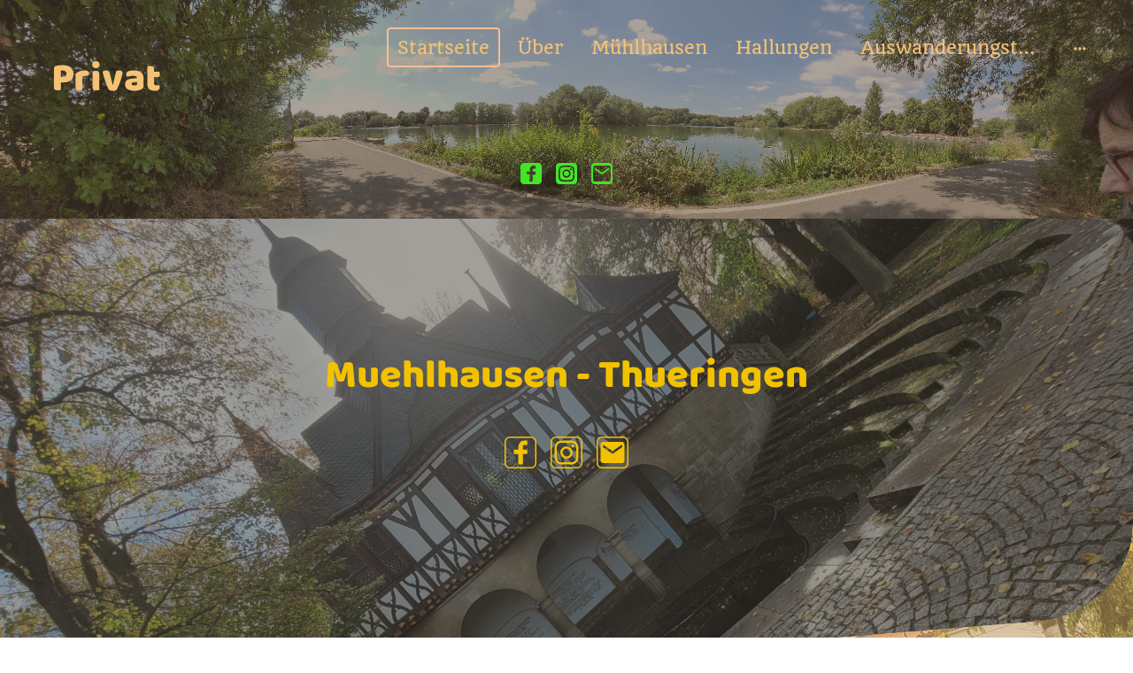

--- FILE ---
content_type: text/html; charset=UTF-8
request_url: https://www.muehlhausen-thueringen.de/
body_size: 29743
content:
<!DOCTYPE html PUBLIC "-//W3C//DTD XHTML 1.1//EN"
   "http://www.w3.org/TR/xhtml11/DTD/xhtml11.dtd">
<html lang="de">
<head>
	<meta charset="UTF-8" />
	<meta name="viewport" content="width=device-width, initial-scale=1" />
	<link rel="profile" href="https://gmpg.org/xfn/11" />
	<title>Startseite</title>
<meta name='robots' content='max-image-preview:large' />
	<style>img:is([sizes="auto" i], [sizes^="auto," i]) { contain-intrinsic-size: 3000px 1500px }</style>
	<link rel="alternate" type="application/rss+xml" title=" &raquo; Feed" href="https://www.muehlhausen-thueringen.de/feed/" />
<link rel="alternate" type="application/rss+xml" title=" &raquo; Kommentar-Feed" href="https://www.muehlhausen-thueringen.de/comments/feed/" />
<script type="text/javascript">
/* <![CDATA[ */
window._wpemojiSettings = {"baseUrl":"https:\/\/s.w.org\/images\/core\/emoji\/15.0.3\/72x72\/","ext":".png","svgUrl":"https:\/\/s.w.org\/images\/core\/emoji\/15.0.3\/svg\/","svgExt":".svg","source":{"concatemoji":"https:\/\/www.muehlhausen-thueringen.de\/wp-includes\/js\/wp-emoji-release.min.js?ver=6.7.2"}};
/*! This file is auto-generated */
!function(i,n){var o,s,e;function c(e){try{var t={supportTests:e,timestamp:(new Date).valueOf()};sessionStorage.setItem(o,JSON.stringify(t))}catch(e){}}function p(e,t,n){e.clearRect(0,0,e.canvas.width,e.canvas.height),e.fillText(t,0,0);var t=new Uint32Array(e.getImageData(0,0,e.canvas.width,e.canvas.height).data),r=(e.clearRect(0,0,e.canvas.width,e.canvas.height),e.fillText(n,0,0),new Uint32Array(e.getImageData(0,0,e.canvas.width,e.canvas.height).data));return t.every(function(e,t){return e===r[t]})}function u(e,t,n){switch(t){case"flag":return n(e,"\ud83c\udff3\ufe0f\u200d\u26a7\ufe0f","\ud83c\udff3\ufe0f\u200b\u26a7\ufe0f")?!1:!n(e,"\ud83c\uddfa\ud83c\uddf3","\ud83c\uddfa\u200b\ud83c\uddf3")&&!n(e,"\ud83c\udff4\udb40\udc67\udb40\udc62\udb40\udc65\udb40\udc6e\udb40\udc67\udb40\udc7f","\ud83c\udff4\u200b\udb40\udc67\u200b\udb40\udc62\u200b\udb40\udc65\u200b\udb40\udc6e\u200b\udb40\udc67\u200b\udb40\udc7f");case"emoji":return!n(e,"\ud83d\udc26\u200d\u2b1b","\ud83d\udc26\u200b\u2b1b")}return!1}function f(e,t,n){var r="undefined"!=typeof WorkerGlobalScope&&self instanceof WorkerGlobalScope?new OffscreenCanvas(300,150):i.createElement("canvas"),a=r.getContext("2d",{willReadFrequently:!0}),o=(a.textBaseline="top",a.font="600 32px Arial",{});return e.forEach(function(e){o[e]=t(a,e,n)}),o}function t(e){var t=i.createElement("script");t.src=e,t.defer=!0,i.head.appendChild(t)}"undefined"!=typeof Promise&&(o="wpEmojiSettingsSupports",s=["flag","emoji"],n.supports={everything:!0,everythingExceptFlag:!0},e=new Promise(function(e){i.addEventListener("DOMContentLoaded",e,{once:!0})}),new Promise(function(t){var n=function(){try{var e=JSON.parse(sessionStorage.getItem(o));if("object"==typeof e&&"number"==typeof e.timestamp&&(new Date).valueOf()<e.timestamp+604800&&"object"==typeof e.supportTests)return e.supportTests}catch(e){}return null}();if(!n){if("undefined"!=typeof Worker&&"undefined"!=typeof OffscreenCanvas&&"undefined"!=typeof URL&&URL.createObjectURL&&"undefined"!=typeof Blob)try{var e="postMessage("+f.toString()+"("+[JSON.stringify(s),u.toString(),p.toString()].join(",")+"));",r=new Blob([e],{type:"text/javascript"}),a=new Worker(URL.createObjectURL(r),{name:"wpTestEmojiSupports"});return void(a.onmessage=function(e){c(n=e.data),a.terminate(),t(n)})}catch(e){}c(n=f(s,u,p))}t(n)}).then(function(e){for(var t in e)n.supports[t]=e[t],n.supports.everything=n.supports.everything&&n.supports[t],"flag"!==t&&(n.supports.everythingExceptFlag=n.supports.everythingExceptFlag&&n.supports[t]);n.supports.everythingExceptFlag=n.supports.everythingExceptFlag&&!n.supports.flag,n.DOMReady=!1,n.readyCallback=function(){n.DOMReady=!0}}).then(function(){return e}).then(function(){var e;n.supports.everything||(n.readyCallback(),(e=n.source||{}).concatemoji?t(e.concatemoji):e.wpemoji&&e.twemoji&&(t(e.twemoji),t(e.wpemoji)))}))}((window,document),window._wpemojiSettings);
/* ]]> */
</script>
<style id='wp-emoji-styles-inline-css' type='text/css'>

	img.wp-smiley, img.emoji {
		display: inline !important;
		border: none !important;
		box-shadow: none !important;
		height: 1em !important;
		width: 1em !important;
		margin: 0 0.07em !important;
		vertical-align: -0.1em !important;
		background: none !important;
		padding: 0 !important;
	}
</style>
<link rel='stylesheet' id='wp-block-library-css' href='https://www.muehlhausen-thueringen.de/wp-content/plugins/gutenberg/build/block-library/style.css?ver=20.7.0' type='text/css' media='all' />
<style id='classic-theme-styles-inline-css' type='text/css'>
/*! This file is auto-generated */
.wp-block-button__link{color:#fff;background-color:#32373c;border-radius:9999px;box-shadow:none;text-decoration:none;padding:calc(.667em + 2px) calc(1.333em + 2px);font-size:1.125em}.wp-block-file__button{background:#32373c;color:#fff;text-decoration:none}
</style>
<link rel='stylesheet' id='go-x-post-editor-css' href='https://www.muehlhausen-thueringen.de/wp-content/plugins/go-x-post-editor/src/index-fe.css?ver=1768989564' type='text/css' media='all' />
<link rel='stylesheet' id='gox-style-0-css' href='https://www.muehlhausen-thueringen.de/wp-content/uploads/go-x/style.css?ver=1.0.6+cd172a86b3' type='text/css' media='all' />
<style id='global-styles-inline-css' type='text/css'>
:root{--wp--preset--aspect-ratio--square: 1;--wp--preset--aspect-ratio--4-3: 4/3;--wp--preset--aspect-ratio--3-4: 3/4;--wp--preset--aspect-ratio--3-2: 3/2;--wp--preset--aspect-ratio--2-3: 2/3;--wp--preset--aspect-ratio--16-9: 16/9;--wp--preset--aspect-ratio--9-16: 9/16;--wp--preset--color--black: #000000;--wp--preset--color--cyan-bluish-gray: #abb8c3;--wp--preset--color--white: #ffffff;--wp--preset--color--pale-pink: #f78da7;--wp--preset--color--vivid-red: #cf2e2e;--wp--preset--color--luminous-vivid-orange: #ff6900;--wp--preset--color--luminous-vivid-amber: #fcb900;--wp--preset--color--light-green-cyan: #7bdcb5;--wp--preset--color--vivid-green-cyan: #00d084;--wp--preset--color--pale-cyan-blue: #8ed1fc;--wp--preset--color--vivid-cyan-blue: #0693e3;--wp--preset--color--vivid-purple: #9b51e0;--wp--preset--gradient--vivid-cyan-blue-to-vivid-purple: linear-gradient(135deg,rgba(6,147,227,1) 0%,rgb(155,81,224) 100%);--wp--preset--gradient--light-green-cyan-to-vivid-green-cyan: linear-gradient(135deg,rgb(122,220,180) 0%,rgb(0,208,130) 100%);--wp--preset--gradient--luminous-vivid-amber-to-luminous-vivid-orange: linear-gradient(135deg,rgba(252,185,0,1) 0%,rgba(255,105,0,1) 100%);--wp--preset--gradient--luminous-vivid-orange-to-vivid-red: linear-gradient(135deg,rgba(255,105,0,1) 0%,rgb(207,46,46) 100%);--wp--preset--gradient--very-light-gray-to-cyan-bluish-gray: linear-gradient(135deg,rgb(238,238,238) 0%,rgb(169,184,195) 100%);--wp--preset--gradient--cool-to-warm-spectrum: linear-gradient(135deg,rgb(74,234,220) 0%,rgb(151,120,209) 20%,rgb(207,42,186) 40%,rgb(238,44,130) 60%,rgb(251,105,98) 80%,rgb(254,248,76) 100%);--wp--preset--gradient--blush-light-purple: linear-gradient(135deg,rgb(255,206,236) 0%,rgb(152,150,240) 100%);--wp--preset--gradient--blush-bordeaux: linear-gradient(135deg,rgb(254,205,165) 0%,rgb(254,45,45) 50%,rgb(107,0,62) 100%);--wp--preset--gradient--luminous-dusk: linear-gradient(135deg,rgb(255,203,112) 0%,rgb(199,81,192) 50%,rgb(65,88,208) 100%);--wp--preset--gradient--pale-ocean: linear-gradient(135deg,rgb(255,245,203) 0%,rgb(182,227,212) 50%,rgb(51,167,181) 100%);--wp--preset--gradient--electric-grass: linear-gradient(135deg,rgb(202,248,128) 0%,rgb(113,206,126) 100%);--wp--preset--gradient--midnight: linear-gradient(135deg,rgb(2,3,129) 0%,rgb(40,116,252) 100%);--wp--preset--font-size--small: 13px;--wp--preset--font-size--medium: 20px;--wp--preset--font-size--large: 36px;--wp--preset--font-size--x-large: 42px;--wp--preset--spacing--20: 0.44rem;--wp--preset--spacing--30: 0.67rem;--wp--preset--spacing--40: 1rem;--wp--preset--spacing--50: 1.5rem;--wp--preset--spacing--60: 2.25rem;--wp--preset--spacing--70: 3.38rem;--wp--preset--spacing--80: 5.06rem;--wp--preset--shadow--natural: 6px 6px 9px rgba(0, 0, 0, 0.2);--wp--preset--shadow--deep: 12px 12px 50px rgba(0, 0, 0, 0.4);--wp--preset--shadow--sharp: 6px 6px 0px rgba(0, 0, 0, 0.2);--wp--preset--shadow--outlined: 6px 6px 0px -3px rgba(255, 255, 255, 1), 6px 6px rgba(0, 0, 0, 1);--wp--preset--shadow--crisp: 6px 6px 0px rgba(0, 0, 0, 1);}:where(.is-layout-flex){gap: 0.5em;}:where(.is-layout-grid){gap: 0.5em;}body .is-layout-flex{display: flex;}.is-layout-flex{flex-wrap: wrap;align-items: center;}.is-layout-flex > :is(*, div){margin: 0;}body .is-layout-grid{display: grid;}.is-layout-grid > :is(*, div){margin: 0;}:where(.wp-block-columns.is-layout-flex){gap: 2em;}:where(.wp-block-columns.is-layout-grid){gap: 2em;}:where(.wp-block-post-template.is-layout-flex){gap: 1.25em;}:where(.wp-block-post-template.is-layout-grid){gap: 1.25em;}.has-black-color{color: var(--wp--preset--color--black) !important;}.has-cyan-bluish-gray-color{color: var(--wp--preset--color--cyan-bluish-gray) !important;}.has-white-color{color: var(--wp--preset--color--white) !important;}.has-pale-pink-color{color: var(--wp--preset--color--pale-pink) !important;}.has-vivid-red-color{color: var(--wp--preset--color--vivid-red) !important;}.has-luminous-vivid-orange-color{color: var(--wp--preset--color--luminous-vivid-orange) !important;}.has-luminous-vivid-amber-color{color: var(--wp--preset--color--luminous-vivid-amber) !important;}.has-light-green-cyan-color{color: var(--wp--preset--color--light-green-cyan) !important;}.has-vivid-green-cyan-color{color: var(--wp--preset--color--vivid-green-cyan) !important;}.has-pale-cyan-blue-color{color: var(--wp--preset--color--pale-cyan-blue) !important;}.has-vivid-cyan-blue-color{color: var(--wp--preset--color--vivid-cyan-blue) !important;}.has-vivid-purple-color{color: var(--wp--preset--color--vivid-purple) !important;}.has-black-background-color{background-color: var(--wp--preset--color--black) !important;}.has-cyan-bluish-gray-background-color{background-color: var(--wp--preset--color--cyan-bluish-gray) !important;}.has-white-background-color{background-color: var(--wp--preset--color--white) !important;}.has-pale-pink-background-color{background-color: var(--wp--preset--color--pale-pink) !important;}.has-vivid-red-background-color{background-color: var(--wp--preset--color--vivid-red) !important;}.has-luminous-vivid-orange-background-color{background-color: var(--wp--preset--color--luminous-vivid-orange) !important;}.has-luminous-vivid-amber-background-color{background-color: var(--wp--preset--color--luminous-vivid-amber) !important;}.has-light-green-cyan-background-color{background-color: var(--wp--preset--color--light-green-cyan) !important;}.has-vivid-green-cyan-background-color{background-color: var(--wp--preset--color--vivid-green-cyan) !important;}.has-pale-cyan-blue-background-color{background-color: var(--wp--preset--color--pale-cyan-blue) !important;}.has-vivid-cyan-blue-background-color{background-color: var(--wp--preset--color--vivid-cyan-blue) !important;}.has-vivid-purple-background-color{background-color: var(--wp--preset--color--vivid-purple) !important;}.has-black-border-color{border-color: var(--wp--preset--color--black) !important;}.has-cyan-bluish-gray-border-color{border-color: var(--wp--preset--color--cyan-bluish-gray) !important;}.has-white-border-color{border-color: var(--wp--preset--color--white) !important;}.has-pale-pink-border-color{border-color: var(--wp--preset--color--pale-pink) !important;}.has-vivid-red-border-color{border-color: var(--wp--preset--color--vivid-red) !important;}.has-luminous-vivid-orange-border-color{border-color: var(--wp--preset--color--luminous-vivid-orange) !important;}.has-luminous-vivid-amber-border-color{border-color: var(--wp--preset--color--luminous-vivid-amber) !important;}.has-light-green-cyan-border-color{border-color: var(--wp--preset--color--light-green-cyan) !important;}.has-vivid-green-cyan-border-color{border-color: var(--wp--preset--color--vivid-green-cyan) !important;}.has-pale-cyan-blue-border-color{border-color: var(--wp--preset--color--pale-cyan-blue) !important;}.has-vivid-cyan-blue-border-color{border-color: var(--wp--preset--color--vivid-cyan-blue) !important;}.has-vivid-purple-border-color{border-color: var(--wp--preset--color--vivid-purple) !important;}.has-vivid-cyan-blue-to-vivid-purple-gradient-background{background: var(--wp--preset--gradient--vivid-cyan-blue-to-vivid-purple) !important;}.has-light-green-cyan-to-vivid-green-cyan-gradient-background{background: var(--wp--preset--gradient--light-green-cyan-to-vivid-green-cyan) !important;}.has-luminous-vivid-amber-to-luminous-vivid-orange-gradient-background{background: var(--wp--preset--gradient--luminous-vivid-amber-to-luminous-vivid-orange) !important;}.has-luminous-vivid-orange-to-vivid-red-gradient-background{background: var(--wp--preset--gradient--luminous-vivid-orange-to-vivid-red) !important;}.has-very-light-gray-to-cyan-bluish-gray-gradient-background{background: var(--wp--preset--gradient--very-light-gray-to-cyan-bluish-gray) !important;}.has-cool-to-warm-spectrum-gradient-background{background: var(--wp--preset--gradient--cool-to-warm-spectrum) !important;}.has-blush-light-purple-gradient-background{background: var(--wp--preset--gradient--blush-light-purple) !important;}.has-blush-bordeaux-gradient-background{background: var(--wp--preset--gradient--blush-bordeaux) !important;}.has-luminous-dusk-gradient-background{background: var(--wp--preset--gradient--luminous-dusk) !important;}.has-pale-ocean-gradient-background{background: var(--wp--preset--gradient--pale-ocean) !important;}.has-electric-grass-gradient-background{background: var(--wp--preset--gradient--electric-grass) !important;}.has-midnight-gradient-background{background: var(--wp--preset--gradient--midnight) !important;}.has-small-font-size{font-size: var(--wp--preset--font-size--small) !important;}.has-medium-font-size{font-size: var(--wp--preset--font-size--medium) !important;}.has-large-font-size{font-size: var(--wp--preset--font-size--large) !important;}.has-x-large-font-size{font-size: var(--wp--preset--font-size--x-large) !important;}
:where(.wp-block-columns.is-layout-flex){gap: 2em;}:where(.wp-block-columns.is-layout-grid){gap: 2em;}
:root :where(.wp-block-pullquote){font-size: 1.5em;line-height: 1.6;}
:where(.wp-block-post-template.is-layout-flex){gap: 1.25em;}:where(.wp-block-post-template.is-layout-grid){gap: 1.25em;}
</style>
<script type="text/javascript" src="https://www.muehlhausen-thueringen.de/wp-content/plugins/gutenberg/build/hooks/index.min.js?ver=84e753e2b66eb7028d38" id="wp-hooks-js"></script>
<script type="text/javascript" src="https://www.muehlhausen-thueringen.de/wp-content/plugins/gutenberg/build/i18n/index.min.js?ver=bd5a2533e717a1043151" id="wp-i18n-js"></script>
<script type="text/javascript" id="wp-i18n-js-after">
/* <![CDATA[ */
wp.i18n.setLocaleData( { 'text direction\u0004ltr': [ 'ltr' ] } );
/* ]]> */
</script>
<link rel="https://api.w.org/" href="https://www.muehlhausen-thueringen.de/wp-json/" /><link rel="alternate" title="JSON" type="application/json" href="https://www.muehlhausen-thueringen.de/wp-json/wp/v2/pages/2249" /><link rel="EditURI" type="application/rsd+xml" title="RSD" href="https://www.muehlhausen-thueringen.de/xmlrpc.php?rsd" />
<meta name="generator" content="MyWebsite NOW" />
<link rel="canonical" href="https://www.muehlhausen-thueringen.de/" />
<link rel='shortlink' href='https://www.muehlhausen-thueringen.de/' />
<link rel="alternate" title="oEmbed (JSON)" type="application/json+oembed" href="https://www.muehlhausen-thueringen.de/wp-json/oembed/1.0/embed?url=https%3A%2F%2Fwww.muehlhausen-thueringen.de%2F" />
<link rel="alternate" title="oEmbed (XML)" type="text/xml+oembed" href="https://www.muehlhausen-thueringen.de/wp-json/oembed/1.0/embed?url=https%3A%2F%2Fwww.muehlhausen-thueringen.de%2F&#038;format=xml" />
				<script>
					window.goxwpDeployment=true;
				</script>
	<script type="application/ld+json">
                    {"@context":"https://schema.org","@type":"LocalBusiness","address":{"@type":"PostalAddress","addressLocality":"Mühlhausen","addressRegion":"Thüringen"},"url":"https://muehlhausen-thueringen.de","name":"Privat","sameAs":[],"email":"wolfgang55@vodafonemail.de"}
                </script><meta  name="description" content="99974 Mühlhausen in Thüringen, mein Geburtsort und jetziger Lebensmittelpunkt. Sehenswürdigkeiten und vielerlei mehr. Zahlreihe selbst erstellte Fotos und viele Informationen."/><link rel="shortcut icon" href="/wp-content/uploads/go-x/u/375cd81e-4851-49c3-b4f6-72b5e81cbaef/w16,h16,rtfit,bg,el1,ex1,fico/image.ico?v=1704976791542" type="image/x-icon" /><link rel="icon" href="/wp-content/uploads/go-x/u/375cd81e-4851-49c3-b4f6-72b5e81cbaef/w16,h16,rtfit,bg,el1,ex1,fico/image.ico?v=1704976791542" type="image/x-icon" /><link rel="apple-touch-icon" sizes="180x180" href="/wp-content/uploads/go-x/u/375cd81e-4851-49c3-b4f6-72b5e81cbaef/w180,h180,rtfit,bgdde1e5,el1,ex1,fpng/image.png?v=1704976791542" type="image/png" /><link rel="icon" type="image/png" sizes="32x32" href="/wp-content/uploads/go-x/u/375cd81e-4851-49c3-b4f6-72b5e81cbaef/w32,h32,rtfit,bg,el1,ex1,fpng/image.png?v=1704976791542" type="image/png" /><link rel="icon" type="image/png" sizes="192x192" href="/wp-content/uploads/go-x/u/375cd81e-4851-49c3-b4f6-72b5e81cbaef/w192,h192,rtfit,bg,el1,ex1,fpng/image.png?v=1704976791542" type="image/png" /><link rel="icon" type="image/png" sizes="16x16" href="/wp-content/uploads/go-x/u/375cd81e-4851-49c3-b4f6-72b5e81cbaef/w16,h16,rtfit,bg,el1,ex1,fpng/image.png?v=1704976791542" type="image/png" />		<style type="text/css" id="wp-custom-css">
			@font-face{src:url(/wp-content/themes/gox/public/fonts/BalooChettan-latin_latin-ext-regular.eot);src:local("BalooChettan Regular"),local("BalooChettan-Regular");src:url(/wp-content/themes/gox/public/fonts/BalooChettan-latin_latin-ext-regular.eot?#iefix) format("embedded-opentype");src:url(/wp-content/themes/gox/public/fonts/BalooChettan-latin_latin-ext-regular.woff2) format("woff2");src:url(/wp-content/themes/gox/public/fonts/BalooChettan-latin_latin-ext-regular.woff) format("woff");src:url(/wp-content/themes/gox/public/fonts/BalooChettan-latin_latin-ext-regular.ttf) format("truetype");src:url(/wp-content/themes/gox/public/fonts/BalooChettan-latin_latin-ext-regular.svg#BalooChettan) format("svg");font-family:BalooChettan;font-style:normal;font-weight:400;src:url(/wp-content/themes/gox/public/fonts/BalooChettan-latin_latin-ext-regular.woff) format("woff")}@font-face{src:url(/wp-content/themes/gox/public/fonts/SourceSerifPro-latin_latin-ext-regular.eot);src:local("SourceSerifPro Regular"),local("SourceSerifPro-Regular");src:url(/wp-content/themes/gox/public/fonts/SourceSerifPro-latin_latin-ext-regular.eot?#iefix) format("embedded-opentype");src:url(/wp-content/themes/gox/public/fonts/SourceSerifPro-latin_latin-ext-regular.woff2) format("woff2");src:url(/wp-content/themes/gox/public/fonts/SourceSerifPro-latin_latin-ext-regular.woff) format("woff");src:url(/wp-content/themes/gox/public/fonts/SourceSerifPro-latin_latin-ext-regular.ttf) format("truetype");src:url(/wp-content/themes/gox/public/fonts/SourceSerifPro-latin_latin-ext-regular.svg#SourceSerifPro) format("svg");font-family:SourceSerifPro;font-style:normal;font-weight:400;src:url(/wp-content/themes/gox/public/fonts/SourceSerifPro-latin_latin-ext-regular.woff) format("woff")}@font-face{src:url(/wp-content/themes/gox/public/fonts/SourceSerifPro-latin_latin-ext-700.eot);src:local("SourceSerifPro Bold"),local("SourceSerifPro-Bold");src:url(/wp-content/themes/gox/public/fonts/SourceSerifPro-latin_latin-ext-700.eot?#iefix) format("embedded-opentype");src:url(/wp-content/themes/gox/public/fonts/SourceSerifPro-latin_latin-ext-700.woff2) format("woff2");src:url(/wp-content/themes/gox/public/fonts/SourceSerifPro-latin_latin-ext-700.woff) format("woff");src:url(/wp-content/themes/gox/public/fonts/SourceSerifPro-latin_latin-ext-700.ttf) format("truetype");src:url(/wp-content/themes/gox/public/fonts/SourceSerifPro-latin_latin-ext-700.svg#SourceSerifPro) format("svg");font-family:SourceSerifPro;font-style:normal;font-weight:700;src:url(/wp-content/themes/gox/public/fonts/SourceSerifPro-latin_latin-ext-700.woff) format("woff")}.logo-0429d4c7-8563-4699-a49d-f1235d3599e9 .theming-theme-accent1{color:#dac5b0!important}.logo-0429d4c7-8563-4699-a49d-f1235d3599e9 .theming-theme-accent2{color:#e5c2a2!important}.logo-0429d4c7-8563-4699-a49d-f1235d3599e9 .theming-theme-accent3{color:#f3be96!important}.logo-0429d4c7-8563-4699-a49d-f1235d3599e9 .theming-theme-light{color:#f4c175!important}.logo-0429d4c7-8563-4699-a49d-f1235d3599e9 .theming-theme-dark{color:#c8c8c8!important}.logo-0429d4c7-8563-4699-a49d-f1235d3599e9 .theming-basic-Grey{color:#c8c8c8!important}.logo-0429d4c7-8563-4699-a49d-f1235d3599e9 .theming-basic-Red{color:#feb6b6!important}.logo-0429d4c7-8563-4699-a49d-f1235d3599e9 .theming-basic-Orange{color:#ffb8a0!important}.logo-0429d4c7-8563-4699-a49d-f1235d3599e9 .theming-basic-Yellow{color:#f3c300!important}.logo-0429d4c7-8563-4699-a49d-f1235d3599e9 .theming-basic-Green{color:#42e628!important}.logo-0429d4c7-8563-4699-a49d-f1235d3599e9 .theming-basic-Cyan{color:#3dd9ff!important}.logo-0429d4c7-8563-4699-a49d-f1235d3599e9 .theming-basic-Blue{color:#c3c3fc!important}.logo-0429d4c7-8563-4699-a49d-f1235d3599e9 .theming-basic-Purple{color:#fbaefd!important}@media (min-width:0px) and (max-width:767.95px){.module-container-35fdba15-4594-479b-b927-011d4b430726{display:none!important}}@media (min-width:768px) and (max-width:1023.95px){.module-container-35fdba15-4594-479b-b927-011d4b430726{display:none!important}}@font-face{src:url(/wp-content/themes/gox/public/fonts/Quando-latin_latin-ext-regular.eot);src:local("Quando Regular"),local("Quando-Regular");src:url(/wp-content/themes/gox/public/fonts/Quando-latin_latin-ext-regular.eot?#iefix) format("embedded-opentype");src:url(/wp-content/themes/gox/public/fonts/Quando-latin_latin-ext-regular.woff2) format("woff2");src:url(/wp-content/themes/gox/public/fonts/Quando-latin_latin-ext-regular.woff) format("woff");src:url(/wp-content/themes/gox/public/fonts/Quando-latin_latin-ext-regular.ttf) format("truetype");src:url(/wp-content/themes/gox/public/fonts/Quando-latin_latin-ext-regular.svg#Quando) format("svg");font-family:Quando;font-style:normal;font-weight:400;src:url(/wp-content/themes/gox/public/fonts/Quando-latin_latin-ext-regular.woff) format("woff")}.heading-module-d617e442-2a64-4a47-aba9-7adc197ee253 .theming-theme-accent1{color:#d1baa2!important}.heading-module-d617e442-2a64-4a47-aba9-7adc197ee253 .theming-theme-accent2{color:#e1b68c!important}.heading-module-d617e442-2a64-4a47-aba9-7adc197ee253 .theming-theme-accent3{color:#f1b079!important}.heading-module-d617e442-2a64-4a47-aba9-7adc197ee253 .theming-theme-light{color:#f4c175!important}.heading-module-d617e442-2a64-4a47-aba9-7adc197ee253 .theming-theme-dark{color:#bebebe!important}.heading-module-d617e442-2a64-4a47-aba9-7adc197ee253 .theming-basic-Grey{color:#bebebe!important}.heading-module-d617e442-2a64-4a47-aba9-7adc197ee253 .theming-basic-Red{color:#fea7a6!important}.heading-module-d617e442-2a64-4a47-aba9-7adc197ee253 .theming-basic-Orange{color:#ffa989!important}.heading-module-d617e442-2a64-4a47-aba9-7adc197ee253 .theming-basic-Yellow{color:#f2c200!important}.heading-module-d617e442-2a64-4a47-aba9-7adc197ee253 .theming-basic-Green{color:#3eda25!important}.heading-module-d617e442-2a64-4a47-aba9-7adc197ee253 .theming-basic-Cyan{color:#00cff6!important}.heading-module-d617e442-2a64-4a47-aba9-7adc197ee253 .theming-basic-Blue{color:#b8b8fc!important}.heading-module-d617e442-2a64-4a47-aba9-7adc197ee253 .theming-basic-Purple{color:#fa9cfc!important}@media (min-width:0px) and (max-width:767.95px){.grid-row-e4e0a59c-413a-45ed-8848-20b165935e46{display:flex!important;flex-flow:column!important;align-items:center!important}}@font-face{src:url(/wp-content/themes/gox/public/fonts/BerkshireSwash-latin_latin-ext-regular.eot);src:local("BerkshireSwash Regular"),local("BerkshireSwash-Regular");src:url(/wp-content/themes/gox/public/fonts/BerkshireSwash-latin_latin-ext-regular.eot?#iefix) format("embedded-opentype");src:url(/wp-content/themes/gox/public/fonts/BerkshireSwash-latin_latin-ext-regular.woff2) format("woff2");src:url(/wp-content/themes/gox/public/fonts/BerkshireSwash-latin_latin-ext-regular.woff) format("woff");src:url(/wp-content/themes/gox/public/fonts/BerkshireSwash-latin_latin-ext-regular.ttf) format("truetype");src:url(/wp-content/themes/gox/public/fonts/BerkshireSwash-latin_latin-ext-regular.svg#BerkshireSwash) format("svg");font-family:BerkshireSwash;font-style:normal;font-weight:400;src:url(/wp-content/themes/gox/public/fonts/BerkshireSwash-latin_latin-ext-regular.woff) format("woff")}.heading-module-077326c8-5f73-4403-9788-16474a0b871a .theming-theme-accent1{color:#473e35!important}.heading-module-077326c8-5f73-4403-9788-16474a0b871a .theming-theme-accent2{color:#574533!important}.heading-module-077326c8-5f73-4403-9788-16474a0b871a .theming-theme-accent3{color:#634222!important}.heading-module-077326c8-5f73-4403-9788-16474a0b871a .theming-theme-light{color:#5c4521!important}.heading-module-077326c8-5f73-4403-9788-16474a0b871a .theming-theme-dark{color:#151515!important}.heading-module-077326c8-5f73-4403-9788-16474a0b871a .theming-basic-Grey{color:#494949!important}.heading-module-077326c8-5f73-4403-9788-16474a0b871a .theming-basic-Red{color:#960805!important}.heading-module-077326c8-5f73-4403-9788-16474a0b871a .theming-basic-Orange{color:#793601!important}.heading-module-077326c8-5f73-4403-9788-16474a0b871a .theming-basic-Yellow{color:#5b4700!important}.heading-module-077326c8-5f73-4403-9788-16474a0b871a .theming-basic-Green{color:#135508!important}.heading-module-077326c8-5f73-4403-9788-16474a0b871a .theming-basic-Cyan{color:#005161!important}.heading-module-077326c8-5f73-4403-9788-16474a0b871a .theming-basic-Blue{color:#1414c9!important}.heading-module-077326c8-5f73-4403-9788-16474a0b871a .theming-basic-Purple{color:#820e84!important}.heading-module-1221c726-c6f6-49ae-ab13-04297bb2f1c4 .theming-theme-accent1{color:#473e35!important}.heading-module-1221c726-c6f6-49ae-ab13-04297bb2f1c4 .theming-theme-accent2{color:#574533!important}.heading-module-1221c726-c6f6-49ae-ab13-04297bb2f1c4 .theming-theme-accent3{color:#634222!important}.heading-module-1221c726-c6f6-49ae-ab13-04297bb2f1c4 .theming-theme-light{color:#5c4521!important}.heading-module-1221c726-c6f6-49ae-ab13-04297bb2f1c4 .theming-theme-dark{color:#151515!important}.heading-module-1221c726-c6f6-49ae-ab13-04297bb2f1c4 .theming-basic-Grey{color:#494949!important}.heading-module-1221c726-c6f6-49ae-ab13-04297bb2f1c4 .theming-basic-Red{color:#960805!important}.heading-module-1221c726-c6f6-49ae-ab13-04297bb2f1c4 .theming-basic-Orange{color:#793601!important}.heading-module-1221c726-c6f6-49ae-ab13-04297bb2f1c4 .theming-basic-Yellow{color:#5b4700!important}.heading-module-1221c726-c6f6-49ae-ab13-04297bb2f1c4 .theming-basic-Green{color:#135508!important}.heading-module-1221c726-c6f6-49ae-ab13-04297bb2f1c4 .theming-basic-Cyan{color:#005161!important}.heading-module-1221c726-c6f6-49ae-ab13-04297bb2f1c4 .theming-basic-Blue{color:#1414c9!important}.heading-module-1221c726-c6f6-49ae-ab13-04297bb2f1c4 .theming-basic-Purple{color:#820e84!important}.text-e81aec4a-1ffb-4d9d-9a0d-c0ff1cc66df3 .theming-theme-accent1{color:#473e35!important}.text-e81aec4a-1ffb-4d9d-9a0d-c0ff1cc66df3 .theming-theme-accent2{color:#574533!important}.text-e81aec4a-1ffb-4d9d-9a0d-c0ff1cc66df3 .theming-theme-accent3{color:#634222!important}.text-e81aec4a-1ffb-4d9d-9a0d-c0ff1cc66df3 .theming-theme-light{color:#5c4521!important}.text-e81aec4a-1ffb-4d9d-9a0d-c0ff1cc66df3 .theming-theme-dark{color:#151515!important}.text-e81aec4a-1ffb-4d9d-9a0d-c0ff1cc66df3 .theming-basic-Grey{color:#494949!important}.text-e81aec4a-1ffb-4d9d-9a0d-c0ff1cc66df3 .theming-basic-Red{color:#960805!important}.text-e81aec4a-1ffb-4d9d-9a0d-c0ff1cc66df3 .theming-basic-Orange{color:#793601!important}.text-e81aec4a-1ffb-4d9d-9a0d-c0ff1cc66df3 .theming-basic-Yellow{color:#5b4700!important}.text-e81aec4a-1ffb-4d9d-9a0d-c0ff1cc66df3 .theming-basic-Green{color:#135508!important}.text-e81aec4a-1ffb-4d9d-9a0d-c0ff1cc66df3 .theming-basic-Cyan{color:#005161!important}.text-e81aec4a-1ffb-4d9d-9a0d-c0ff1cc66df3 .theming-basic-Blue{color:#1414c9!important}.text-e81aec4a-1ffb-4d9d-9a0d-c0ff1cc66df3 .theming-basic-Purple{color:#820e84!important}@media (min-width:768px) and (max-width:1023.95px){.grid-column-ef9e9428-e2b5-477b-8d29-48229876da01{padding-top:80px!important}}@media (min-width:1024px){.grid-column-ef9e9428-e2b5-477b-8d29-48229876da01{padding-top:80px!important}}@media (min-width:768px) and (max-width:1023.95px){.grid-column-69ae4ed3-7f6b-415d-92b4-6079a81cf613{padding-top:80px!important}}@media (min-width:1024px){.grid-column-69ae4ed3-7f6b-415d-92b4-6079a81cf613{padding-top:80px!important}}@font-face{src:url(/wp-content/themes/gox/public/fonts/SourceSansPro-latin_latin-ext-regular.eot);src:local("SourceSansPro Regular"),local("SourceSansPro-Regular");src:url(/wp-content/themes/gox/public/fonts/SourceSansPro-latin_latin-ext-regular.eot?#iefix) format("embedded-opentype");src:url(/wp-content/themes/gox/public/fonts/SourceSansPro-latin_latin-ext-regular.woff2) format("woff2");src:url(/wp-content/themes/gox/public/fonts/SourceSansPro-latin_latin-ext-regular.woff) format("woff");src:url(/wp-content/themes/gox/public/fonts/SourceSansPro-latin_latin-ext-regular.ttf) format("truetype");src:url(/wp-content/themes/gox/public/fonts/SourceSansPro-latin_latin-ext-regular.svg#SourceSansPro) format("svg");font-family:SourceSansPro;font-style:normal;font-weight:400;src:url(/wp-content/themes/gox/public/fonts/SourceSansPro-latin_latin-ext-regular.woff) format("woff")}@font-face{src:url(/wp-content/themes/gox/public/fonts/SourceSansPro-latin_latin-ext-italic.eot);src:local("SourceSansPro Italic"),local("SourceSansPro-Italic");src:url(/wp-content/themes/gox/public/fonts/SourceSansPro-latin_latin-ext-italic.eot?#iefix) format("embedded-opentype");src:url(/wp-content/themes/gox/public/fonts/SourceSansPro-latin_latin-ext-italic.woff2) format("woff2");src:url(/wp-content/themes/gox/public/fonts/SourceSansPro-latin_latin-ext-italic.woff) format("woff");src:url(/wp-content/themes/gox/public/fonts/SourceSansPro-latin_latin-ext-italic.ttf) format("truetype");src:url(/wp-content/themes/gox/public/fonts/SourceSansPro-latin_latin-ext-italic.svg#SourceSansPro) format("svg");font-family:SourceSansPro;font-style:italic;font-weight:400;src:url(/wp-content/themes/gox/public/fonts/SourceSansPro-latin_latin-ext-italic.woff) format("woff")}@font-face{src:url(/wp-content/themes/gox/public/fonts/SourceSansPro-latin_latin-ext-700.eot);src:local("SourceSansPro Bold"),local("SourceSansPro-Bold");src:url(/wp-content/themes/gox/public/fonts/SourceSansPro-latin_latin-ext-700.eot?#iefix) format("embedded-opentype");src:url(/wp-content/themes/gox/public/fonts/SourceSansPro-latin_latin-ext-700.woff2) format("woff2");src:url(/wp-content/themes/gox/public/fonts/SourceSansPro-latin_latin-ext-700.woff) format("woff");src:url(/wp-content/themes/gox/public/fonts/SourceSansPro-latin_latin-ext-700.ttf) format("truetype");src:url(/wp-content/themes/gox/public/fonts/SourceSansPro-latin_latin-ext-700.svg#SourceSansPro) format("svg");font-family:SourceSansPro;font-style:normal;font-weight:700;src:url(/wp-content/themes/gox/public/fonts/SourceSansPro-latin_latin-ext-700.woff) format("woff")}@font-face{src:url(/wp-content/themes/gox/public/fonts/SourceSansPro-latin_latin-ext-700italic.eot);src:local("SourceSansPro BoldItalic"),local("SourceSansPro-BoldItalic");src:url(/wp-content/themes/gox/public/fonts/SourceSansPro-latin_latin-ext-700italic.eot?#iefix) format("embedded-opentype");src:url(/wp-content/themes/gox/public/fonts/SourceSansPro-latin_latin-ext-700italic.woff2) format("woff2");src:url(/wp-content/themes/gox/public/fonts/SourceSansPro-latin_latin-ext-700italic.woff) format("woff");src:url(/wp-content/themes/gox/public/fonts/SourceSansPro-latin_latin-ext-700italic.ttf) format("truetype");src:url(/wp-content/themes/gox/public/fonts/SourceSansPro-latin_latin-ext-700italic.svg#SourceSansPro) format("svg");font-family:SourceSansPro;font-style:italic;font-weight:700;src:url(/wp-content/themes/gox/public/fonts/SourceSansPro-latin_latin-ext-700italic.woff) format("woff")}.text-3db9aea7-a8da-4b9e-9d70-71d2792a701b .theming-theme-accent1{color:#473e35!important}.text-3db9aea7-a8da-4b9e-9d70-71d2792a701b .theming-theme-accent2{color:#574533!important}.text-3db9aea7-a8da-4b9e-9d70-71d2792a701b .theming-theme-accent3{color:#634222!important}.text-3db9aea7-a8da-4b9e-9d70-71d2792a701b .theming-theme-light{color:#5c4521!important}.text-3db9aea7-a8da-4b9e-9d70-71d2792a701b .theming-theme-dark{color:#151515!important}.text-3db9aea7-a8da-4b9e-9d70-71d2792a701b .theming-basic-Grey{color:#494949!important}.text-3db9aea7-a8da-4b9e-9d70-71d2792a701b .theming-basic-Red{color:#960805!important}.text-3db9aea7-a8da-4b9e-9d70-71d2792a701b .theming-basic-Orange{color:#793601!important}.text-3db9aea7-a8da-4b9e-9d70-71d2792a701b .theming-basic-Yellow{color:#5b4700!important}.text-3db9aea7-a8da-4b9e-9d70-71d2792a701b .theming-basic-Green{color:#135508!important}.text-3db9aea7-a8da-4b9e-9d70-71d2792a701b .theming-basic-Cyan{color:#005161!important}.text-3db9aea7-a8da-4b9e-9d70-71d2792a701b .theming-basic-Blue{color:#1414c9!important}.text-3db9aea7-a8da-4b9e-9d70-71d2792a701b .theming-basic-Purple{color:#820e84!important}@media (min-width:0px) and (max-width:767.95px){.grid-column-4aad677b-1692-492e-b926-5b2adf17d3e3{padding-top:64px!important}}@media (min-width:768px) and (max-width:1023.95px){.grid-column-4aad677b-1692-492e-b926-5b2adf17d3e3{padding-top:80px!important}}@media (min-width:1024px){.grid-column-4aad677b-1692-492e-b926-5b2adf17d3e3{padding-top:80px!important}}@media (min-width:768px) and (max-width:1023.95px){.grid-row-fbcbb05f-97a9-4564-90cf-6ae142de2f26{padding-bottom:160px!important}}@media (min-width:1024px){.grid-row-fbcbb05f-97a9-4564-90cf-6ae142de2f26{padding-bottom:160px!important}}@media (min-width:768px) and (max-width:1023.95px){.grid-column-1ee1360e-cc02-4c28-9c3d-debd0f696072{align-self:center!important;margin-top:80px!important;padding-left:40px!important;margin-bottom:80px!important;padding-right:160px!important}}@media (min-width:1024px){.grid-column-1ee1360e-cc02-4c28-9c3d-debd0f696072{align-self:center!important;margin-top:80px!important;padding-left:40px!important;margin-bottom:80px!important;padding-right:160px!important}}@font-face{src:url(/wp-content/themes/gox/public/fonts/SourceSerifPro-latin_latin-ext-regular.eot);src:local("SourceSerifPro Regular"),local("SourceSerifPro-Regular");src:url(/wp-content/themes/gox/public/fonts/SourceSerifPro-latin_latin-ext-regular.eot?#iefix) format("embedded-opentype");src:url(/wp-content/themes/gox/public/fonts/SourceSerifPro-latin_latin-ext-regular.woff2) format("woff2");src:url(/wp-content/themes/gox/public/fonts/SourceSerifPro-latin_latin-ext-regular.woff) format("woff");src:url(/wp-content/themes/gox/public/fonts/SourceSerifPro-latin_latin-ext-regular.ttf) format("truetype");src:url(/wp-content/themes/gox/public/fonts/SourceSerifPro-latin_latin-ext-regular.svg#SourceSerifPro) format("svg");font-family:SourceSerifPro;font-style:normal;font-weight:400;src:url(/wp-content/themes/gox/public/fonts/SourceSerifPro-latin_latin-ext-regular.woff) format("woff")}@font-face{src:url(/wp-content/themes/gox/public/fonts/SourceSerifPro-latin_latin-ext-700.eot);src:local("SourceSerifPro Bold"),local("SourceSerifPro-Bold");src:url(/wp-content/themes/gox/public/fonts/SourceSerifPro-latin_latin-ext-700.eot?#iefix) format("embedded-opentype");src:url(/wp-content/themes/gox/public/fonts/SourceSerifPro-latin_latin-ext-700.woff2) format("woff2");src:url(/wp-content/themes/gox/public/fonts/SourceSerifPro-latin_latin-ext-700.woff) format("woff");src:url(/wp-content/themes/gox/public/fonts/SourceSerifPro-latin_latin-ext-700.ttf) format("truetype");src:url(/wp-content/themes/gox/public/fonts/SourceSerifPro-latin_latin-ext-700.svg#SourceSerifPro) format("svg");font-family:SourceSerifPro;font-style:normal;font-weight:700;src:url(/wp-content/themes/gox/public/fonts/SourceSerifPro-latin_latin-ext-700.woff) format("woff")}.text-80a9a08a-408a-4494-9ab9-3834722cf44d .theming-theme-accent1{color:#3e362e!important}.text-80a9a08a-408a-4494-9ab9-3834722cf44d .theming-theme-accent2{color:#433526!important}.text-80a9a08a-408a-4494-9ab9-3834722cf44d .theming-theme-accent3{color:#4c3218!important}.text-80a9a08a-408a-4494-9ab9-3834722cf44d .theming-theme-light{color:#463417!important}.text-80a9a08a-408a-4494-9ab9-3834722cf44d .theming-theme-dark{color:#151515!important}.text-80a9a08a-408a-4494-9ab9-3834722cf44d .theming-basic-Grey{color:#373737!important}.text-80a9a08a-408a-4494-9ab9-3834722cf44d .theming-basic-Red{color:#740403!important}.text-80a9a08a-408a-4494-9ab9-3834722cf44d .theming-basic-Orange{color:#5d2801!important}.text-80a9a08a-408a-4494-9ab9-3834722cf44d .theming-basic-Yellow{color:#453500!important}.text-80a9a08a-408a-4494-9ab9-3834722cf44d .theming-basic-Green{color:#0c4105!important}.text-80a9a08a-408a-4494-9ab9-3834722cf44d .theming-basic-Cyan{color:#003d4a!important}.text-80a9a08a-408a-4494-9ab9-3834722cf44d .theming-basic-Blue{color:#1111b5!important}.text-80a9a08a-408a-4494-9ab9-3834722cf44d .theming-basic-Purple{color:#640865!important}.text-5c227cd3-acf2-45c5-bcb2-f8e112647c6b .theming-theme-accent1{color:#3e362e!important}.text-5c227cd3-acf2-45c5-bcb2-f8e112647c6b .theming-theme-accent2{color:#433526!important}.text-5c227cd3-acf2-45c5-bcb2-f8e112647c6b .theming-theme-accent3{color:#4c3218!important}.text-5c227cd3-acf2-45c5-bcb2-f8e112647c6b .theming-theme-light{color:#463417!important}.text-5c227cd3-acf2-45c5-bcb2-f8e112647c6b .theming-theme-dark{color:#151515!important}.text-5c227cd3-acf2-45c5-bcb2-f8e112647c6b .theming-basic-Grey{color:#373737!important}.text-5c227cd3-acf2-45c5-bcb2-f8e112647c6b .theming-basic-Red{color:#740403!important}.text-5c227cd3-acf2-45c5-bcb2-f8e112647c6b .theming-basic-Orange{color:#5d2801!important}.text-5c227cd3-acf2-45c5-bcb2-f8e112647c6b .theming-basic-Yellow{color:#453500!important}.text-5c227cd3-acf2-45c5-bcb2-f8e112647c6b .theming-basic-Green{color:#0c4105!important}.text-5c227cd3-acf2-45c5-bcb2-f8e112647c6b .theming-basic-Cyan{color:#003d4a!important}.text-5c227cd3-acf2-45c5-bcb2-f8e112647c6b .theming-basic-Blue{color:#1111b5!important}.text-5c227cd3-acf2-45c5-bcb2-f8e112647c6b .theming-basic-Purple{color:#640865!important}.text-1add9388-e31b-4a8b-9e96-77c308955e3d .theming-theme-accent1{color:#3e362e!important}.text-1add9388-e31b-4a8b-9e96-77c308955e3d .theming-theme-accent2{color:#433526!important}.text-1add9388-e31b-4a8b-9e96-77c308955e3d .theming-theme-accent3{color:#4c3218!important}.text-1add9388-e31b-4a8b-9e96-77c308955e3d .theming-theme-light{color:#463417!important}.text-1add9388-e31b-4a8b-9e96-77c308955e3d .theming-theme-dark{color:#151515!important}.text-1add9388-e31b-4a8b-9e96-77c308955e3d .theming-basic-Grey{color:#373737!important}.text-1add9388-e31b-4a8b-9e96-77c308955e3d .theming-basic-Red{color:#740403!important}.text-1add9388-e31b-4a8b-9e96-77c308955e3d .theming-basic-Orange{color:#5d2801!important}.text-1add9388-e31b-4a8b-9e96-77c308955e3d .theming-basic-Yellow{color:#453500!important}.text-1add9388-e31b-4a8b-9e96-77c308955e3d .theming-basic-Green{color:#0c4105!important}.text-1add9388-e31b-4a8b-9e96-77c308955e3d .theming-basic-Cyan{color:#003d4a!important}.text-1add9388-e31b-4a8b-9e96-77c308955e3d .theming-basic-Blue{color:#1111b5!important}.text-1add9388-e31b-4a8b-9e96-77c308955e3d .theming-basic-Purple{color:#640865!important}@media (min-width:0px) and (max-width:767.95px){.grid-column-22c94add-6861-4f1a-9228-4e6d954dfb9c{display:flex!important;justify-content:center!important}}@media (min-width:768px) and (max-width:1023.95px){.grid-column-22c94add-6861-4f1a-9228-4e6d954dfb9c{align-self:center!important}}@media (min-width:1024px){.grid-column-22c94add-6861-4f1a-9228-4e6d954dfb9c{align-self:center!important}}@media (min-width:0px) and (max-width:767.95px){.module-container-936f07a7-d975-4be4-9acc-71c90da78c60{max-width:50%!important}}@media (min-width:768px) and (max-width:1023.95px){.module-container-936f07a7-d975-4be4-9acc-71c90da78c60{left:-160px!important;bottom:-160px!important}}@media (min-width:1024px){.module-container-936f07a7-d975-4be4-9acc-71c90da78c60{left:-160px!important;bottom:-160px!important}}@media (min-width:0px) and (max-width:767.95px){.module-container-8a9ce6b9-55bb-4d4b-8057-ce8a4698c462{margin-top:-50%!important;transform:translateX(calc(100% + 16px))!important}}@media (min-width:768px) and (max-width:1023.95px){.grid-column-9419263d-915f-4530-a7ce-79e9d900dff9{padding-top:160px!important;justify-items:flex-end!important}}@media (min-width:1024px){.grid-column-9419263d-915f-4530-a7ce-79e9d900dff9{padding-top:160px!important;justify-items:flex-end!important}}.heading-module-6ba35709-9a6a-4812-a850-e712276a5b87 .theming-theme-accent1{color:#473e35!important}.heading-module-6ba35709-9a6a-4812-a850-e712276a5b87 .theming-theme-accent2{color:#574533!important}.heading-module-6ba35709-9a6a-4812-a850-e712276a5b87 .theming-theme-accent3{color:#634222!important}.heading-module-6ba35709-9a6a-4812-a850-e712276a5b87 .theming-theme-light{color:#5c4521!important}.heading-module-6ba35709-9a6a-4812-a850-e712276a5b87 .theming-theme-dark{color:#151515!important}.heading-module-6ba35709-9a6a-4812-a850-e712276a5b87 .theming-basic-Grey{color:#494949!important}.heading-module-6ba35709-9a6a-4812-a850-e712276a5b87 .theming-basic-Red{color:#960805!important}.heading-module-6ba35709-9a6a-4812-a850-e712276a5b87 .theming-basic-Orange{color:#793601!important}.heading-module-6ba35709-9a6a-4812-a850-e712276a5b87 .theming-basic-Yellow{color:#5b4700!important}.heading-module-6ba35709-9a6a-4812-a850-e712276a5b87 .theming-basic-Green{color:#135508!important}.heading-module-6ba35709-9a6a-4812-a850-e712276a5b87 .theming-basic-Cyan{color:#005161!important}.heading-module-6ba35709-9a6a-4812-a850-e712276a5b87 .theming-basic-Blue{color:#1414c9!important}.heading-module-6ba35709-9a6a-4812-a850-e712276a5b87 .theming-basic-Purple{color:#820e84!important}.heading-module-a32b7d41-ac68-43ba-8477-86eeca8aea88 .theming-theme-accent1{color:#473e35!important}.heading-module-a32b7d41-ac68-43ba-8477-86eeca8aea88 .theming-theme-accent2{color:#574533!important}.heading-module-a32b7d41-ac68-43ba-8477-86eeca8aea88 .theming-theme-accent3{color:#634222!important}.heading-module-a32b7d41-ac68-43ba-8477-86eeca8aea88 .theming-theme-light{color:#5c4521!important}.heading-module-a32b7d41-ac68-43ba-8477-86eeca8aea88 .theming-theme-dark{color:#151515!important}.heading-module-a32b7d41-ac68-43ba-8477-86eeca8aea88 .theming-basic-Grey{color:#494949!important}.heading-module-a32b7d41-ac68-43ba-8477-86eeca8aea88 .theming-basic-Red{color:#960805!important}.heading-module-a32b7d41-ac68-43ba-8477-86eeca8aea88 .theming-basic-Orange{color:#793601!important}.heading-module-a32b7d41-ac68-43ba-8477-86eeca8aea88 .theming-basic-Yellow{color:#5b4700!important}.heading-module-a32b7d41-ac68-43ba-8477-86eeca8aea88 .theming-basic-Green{color:#135508!important}.heading-module-a32b7d41-ac68-43ba-8477-86eeca8aea88 .theming-basic-Cyan{color:#005161!important}.heading-module-a32b7d41-ac68-43ba-8477-86eeca8aea88 .theming-basic-Blue{color:#1414c9!important}.heading-module-a32b7d41-ac68-43ba-8477-86eeca8aea88 .theming-basic-Purple{color:#820e84!important}.text-6a77fc21-c3e6-4fae-9e9a-3939cebed6a7 .theming-theme-accent1{color:#473e35!important}.text-6a77fc21-c3e6-4fae-9e9a-3939cebed6a7 .theming-theme-accent2{color:#574533!important}.text-6a77fc21-c3e6-4fae-9e9a-3939cebed6a7 .theming-theme-accent3{color:#634222!important}.text-6a77fc21-c3e6-4fae-9e9a-3939cebed6a7 .theming-theme-light{color:#5c4521!important}.text-6a77fc21-c3e6-4fae-9e9a-3939cebed6a7 .theming-theme-dark{color:#151515!important}.text-6a77fc21-c3e6-4fae-9e9a-3939cebed6a7 .theming-basic-Grey{color:#494949!important}.text-6a77fc21-c3e6-4fae-9e9a-3939cebed6a7 .theming-basic-Red{color:#960805!important}.text-6a77fc21-c3e6-4fae-9e9a-3939cebed6a7 .theming-basic-Orange{color:#793601!important}.text-6a77fc21-c3e6-4fae-9e9a-3939cebed6a7 .theming-basic-Yellow{color:#5b4700!important}.text-6a77fc21-c3e6-4fae-9e9a-3939cebed6a7 .theming-basic-Green{color:#135508!important}.text-6a77fc21-c3e6-4fae-9e9a-3939cebed6a7 .theming-basic-Cyan{color:#005161!important}.text-6a77fc21-c3e6-4fae-9e9a-3939cebed6a7 .theming-basic-Blue{color:#1414c9!important}.text-6a77fc21-c3e6-4fae-9e9a-3939cebed6a7 .theming-basic-Purple{color:#820e84!important}@media (min-width:768px) and (max-width:1023.95px){.grid-column-b19bf9b8-0221-488a-abb5-a2e0cbce7065{align-items:flex-end!important;padding-top:40px!important}}@media (min-width:1024px){.grid-column-b19bf9b8-0221-488a-abb5-a2e0cbce7065{align-items:flex-end!important;padding-top:40px!important}}.text-c014e506-0563-42be-b3cb-782540f4391f .theming-theme-accent1{color:#473e35!important}.text-c014e506-0563-42be-b3cb-782540f4391f .theming-theme-accent2{color:#574533!important}.text-c014e506-0563-42be-b3cb-782540f4391f .theming-theme-accent3{color:#634222!important}.text-c014e506-0563-42be-b3cb-782540f4391f .theming-theme-light{color:#5c4521!important}.text-c014e506-0563-42be-b3cb-782540f4391f .theming-theme-dark{color:#151515!important}.text-c014e506-0563-42be-b3cb-782540f4391f .theming-basic-Grey{color:#494949!important}.text-c014e506-0563-42be-b3cb-782540f4391f .theming-basic-Red{color:#960805!important}.text-c014e506-0563-42be-b3cb-782540f4391f .theming-basic-Orange{color:#793601!important}.text-c014e506-0563-42be-b3cb-782540f4391f .theming-basic-Yellow{color:#5b4700!important}.text-c014e506-0563-42be-b3cb-782540f4391f .theming-basic-Green{color:#135508!important}.text-c014e506-0563-42be-b3cb-782540f4391f .theming-basic-Cyan{color:#005161!important}.text-c014e506-0563-42be-b3cb-782540f4391f .theming-basic-Blue{color:#1414c9!important}.text-c014e506-0563-42be-b3cb-782540f4391f .theming-basic-Purple{color:#820e84!important}@media (min-width:768px) and (max-width:1023.95px){.grid-column-de92b8f9-744a-4c47-9ec3-7683b994ed4b{align-items:flex-end!important;padding-top:320px!important}}@media (min-width:1024px){.grid-column-de92b8f9-744a-4c47-9ec3-7683b994ed4b{align-items:flex-end!important;padding-top:320px!important}}.text-8d7a585c-06bb-40c0-8bcb-bc30cafb84d5 .theming-theme-accent1{color:#473e35!important}.text-8d7a585c-06bb-40c0-8bcb-bc30cafb84d5 .theming-theme-accent2{color:#574533!important}.text-8d7a585c-06bb-40c0-8bcb-bc30cafb84d5 .theming-theme-accent3{color:#634222!important}.text-8d7a585c-06bb-40c0-8bcb-bc30cafb84d5 .theming-theme-light{color:#5c4521!important}.text-8d7a585c-06bb-40c0-8bcb-bc30cafb84d5 .theming-theme-dark{color:#151515!important}.text-8d7a585c-06bb-40c0-8bcb-bc30cafb84d5 .theming-basic-Grey{color:#494949!important}.text-8d7a585c-06bb-40c0-8bcb-bc30cafb84d5 .theming-basic-Red{color:#960805!important}.text-8d7a585c-06bb-40c0-8bcb-bc30cafb84d5 .theming-basic-Orange{color:#793601!important}.text-8d7a585c-06bb-40c0-8bcb-bc30cafb84d5 .theming-basic-Yellow{color:#5b4700!important}.text-8d7a585c-06bb-40c0-8bcb-bc30cafb84d5 .theming-basic-Green{color:#135508!important}.text-8d7a585c-06bb-40c0-8bcb-bc30cafb84d5 .theming-basic-Cyan{color:#005161!important}.text-8d7a585c-06bb-40c0-8bcb-bc30cafb84d5 .theming-basic-Blue{color:#1414c9!important}.text-8d7a585c-06bb-40c0-8bcb-bc30cafb84d5 .theming-basic-Purple{color:#820e84!important}.text-6937d162-90f4-4333-a262-381f153f6ebe .theming-theme-accent1{color:#473e35!important}.text-6937d162-90f4-4333-a262-381f153f6ebe .theming-theme-accent2{color:#574533!important}.text-6937d162-90f4-4333-a262-381f153f6ebe .theming-theme-accent3{color:#634222!important}.text-6937d162-90f4-4333-a262-381f153f6ebe .theming-theme-light{color:#5c4521!important}.text-6937d162-90f4-4333-a262-381f153f6ebe .theming-theme-dark{color:#151515!important}.text-6937d162-90f4-4333-a262-381f153f6ebe .theming-basic-Grey{color:#494949!important}.text-6937d162-90f4-4333-a262-381f153f6ebe .theming-basic-Red{color:#960805!important}.text-6937d162-90f4-4333-a262-381f153f6ebe .theming-basic-Orange{color:#793601!important}.text-6937d162-90f4-4333-a262-381f153f6ebe .theming-basic-Yellow{color:#5b4700!important}.text-6937d162-90f4-4333-a262-381f153f6ebe .theming-basic-Green{color:#135508!important}.text-6937d162-90f4-4333-a262-381f153f6ebe .theming-basic-Cyan{color:#005161!important}.text-6937d162-90f4-4333-a262-381f153f6ebe .theming-basic-Blue{color:#1414c9!important}.text-6937d162-90f4-4333-a262-381f153f6ebe .theming-basic-Purple{color:#820e84!important}.logo-c2173a32-d80c-44cb-ab38-76406b579704 .theming-theme-accent1{color:#3e362e!important}.logo-c2173a32-d80c-44cb-ab38-76406b579704 .theming-theme-accent2{color:#433526!important}.logo-c2173a32-d80c-44cb-ab38-76406b579704 .theming-theme-accent3{color:#4c3218!important}.logo-c2173a32-d80c-44cb-ab38-76406b579704 .theming-theme-light{color:#463417!important}.logo-c2173a32-d80c-44cb-ab38-76406b579704 .theming-theme-dark{color:#151515!important}.logo-c2173a32-d80c-44cb-ab38-76406b579704 .theming-basic-Grey{color:#373737!important}.logo-c2173a32-d80c-44cb-ab38-76406b579704 .theming-basic-Red{color:#740403!important}.logo-c2173a32-d80c-44cb-ab38-76406b579704 .theming-basic-Orange{color:#5d2801!important}.logo-c2173a32-d80c-44cb-ab38-76406b579704 .theming-basic-Yellow{color:#453500!important}.logo-c2173a32-d80c-44cb-ab38-76406b579704 .theming-basic-Green{color:#0c4105!important}.logo-c2173a32-d80c-44cb-ab38-76406b579704 .theming-basic-Cyan{color:#003d4a!important}.logo-c2173a32-d80c-44cb-ab38-76406b579704 .theming-basic-Blue{color:#1111b5!important}.logo-c2173a32-d80c-44cb-ab38-76406b579704 .theming-basic-Purple{color:#640865!important}@media (min-width:0px) and (max-width:767.95px){.grid-column-81779884-af30-4882-a660-dea3d865193d{padding-bottom:48px!important}}@media (min-width:768px) and (max-width:1023.95px){.grid-column-81779884-af30-4882-a660-dea3d865193d{padding-bottom:48px!important}}@media (min-width:0px) and (max-width:767.95px){.module-container-3852584d-1dbf-4943-9f53-7cec883c015e{padding-left:32px!important;padding-right:32px!important}}@media (min-width:768px) and (max-width:1023.95px){.module-container-3852584d-1dbf-4943-9f53-7cec883c015e{padding-left:32px!important;padding-right:32px!important}}.text-3852584d-1dbf-4943-9f53-7cec883c015e .theming-theme-accent1{color:#3e362e!important}.text-3852584d-1dbf-4943-9f53-7cec883c015e .theming-theme-accent2{color:#433526!important}.text-3852584d-1dbf-4943-9f53-7cec883c015e .theming-theme-accent3{color:#4c3218!important}.text-3852584d-1dbf-4943-9f53-7cec883c015e .theming-theme-light{color:#463417!important}.text-3852584d-1dbf-4943-9f53-7cec883c015e .theming-theme-dark{color:#151515!important}.text-3852584d-1dbf-4943-9f53-7cec883c015e .theming-basic-Grey{color:#373737!important}.text-3852584d-1dbf-4943-9f53-7cec883c015e .theming-basic-Red{color:#740403!important}.text-3852584d-1dbf-4943-9f53-7cec883c015e .theming-basic-Orange{color:#5d2801!important}.text-3852584d-1dbf-4943-9f53-7cec883c015e .theming-basic-Yellow{color:#453500!important}.text-3852584d-1dbf-4943-9f53-7cec883c015e .theming-basic-Green{color:#0c4105!important}.text-3852584d-1dbf-4943-9f53-7cec883c015e .theming-basic-Cyan{color:#003d4a!important}.text-3852584d-1dbf-4943-9f53-7cec883c015e .theming-basic-Blue{color:#1111b5!important}.text-3852584d-1dbf-4943-9f53-7cec883c015e .theming-basic-Purple{color:#640865!important}@media (min-width:0px) and (max-width:767.95px){.module-container-d4345a0d-b229-43de-a50a-e12a14db2d99{padding-left:32px!important;padding-right:32px!important}}@media (min-width:768px) and (max-width:1023.95px){.module-container-d4345a0d-b229-43de-a50a-e12a14db2d99{padding-left:32px!important;padding-right:32px!important}}.text-d4345a0d-b229-43de-a50a-e12a14db2d99 .theming-theme-accent1{color:#3e362e!important}.text-d4345a0d-b229-43de-a50a-e12a14db2d99 .theming-theme-accent2{color:#433526!important}.text-d4345a0d-b229-43de-a50a-e12a14db2d99 .theming-theme-accent3{color:#4c3218!important}.text-d4345a0d-b229-43de-a50a-e12a14db2d99 .theming-theme-light{color:#463417!important}.text-d4345a0d-b229-43de-a50a-e12a14db2d99 .theming-theme-dark{color:#151515!important}.text-d4345a0d-b229-43de-a50a-e12a14db2d99 .theming-basic-Grey{color:#373737!important}.text-d4345a0d-b229-43de-a50a-e12a14db2d99 .theming-basic-Red{color:#740403!important}.text-d4345a0d-b229-43de-a50a-e12a14db2d99 .theming-basic-Orange{color:#5d2801!important}.text-d4345a0d-b229-43de-a50a-e12a14db2d99 .theming-basic-Yellow{color:#453500!important}.text-d4345a0d-b229-43de-a50a-e12a14db2d99 .theming-basic-Green{color:#0c4105!important}.text-d4345a0d-b229-43de-a50a-e12a14db2d99 .theming-basic-Cyan{color:#003d4a!important}.text-d4345a0d-b229-43de-a50a-e12a14db2d99 .theming-basic-Blue{color:#1111b5!important}.text-d4345a0d-b229-43de-a50a-e12a14db2d99 .theming-basic-Purple{color:#640865!important}:root{--theme-bodyBackground-color:#f4c175;--theme-bodyText-color:#151515;--theme-h1-color:#473e35;--theme-h2-color:#473e35;--theme-h3-color:#473e35;--theme-h4-color:#473e35;--theme-h5-color:#151515;--theme-h6-color:#151515;--theme-link-color:#473e35;--theme-button-color:#eda45d;--theme-navigationActive-color:#574533;--theme-heading-font-sizes-large-h1-size:45px;--theme-heading-font-sizes-large-h2-size:37px;--theme-heading-font-sizes-large-h3-size:31px;--theme-heading-font-sizes-large-h4-size:26px;--theme-heading-font-sizes-large-h5-size:22px;--theme-heading-font-sizes-large-h6-size:18px;--theme-heading-font-sizes-small-h1-size:35px;--theme-heading-font-sizes-small-h2-size:29px;--theme-heading-font-sizes-small-h3-size:24px;--theme-heading-font-sizes-small-h4-size:20px;--theme-heading-font-sizes-small-h5-size:16px;--theme-heading-font-sizes-small-h6-size:14px;--theme-heading-font-sizes-medium-h1-size:40px;--theme-heading-font-sizes-medium-h2-size:33px;--theme-heading-font-sizes-medium-h3-size:28px;--theme-heading-font-sizes-medium-h4-size:23px;--theme-heading-font-sizes-medium-h5-size:19px;--theme-heading-font-sizes-medium-h6-size:16px;--theme-heading-font-family:BalooChettan;--theme-body-font-sizes-large-body-size:18px;--theme-body-font-sizes-large-button-size:18px;--theme-body-font-sizes-small-body-size:14px;--theme-body-font-sizes-small-button-size:14px;--theme-body-font-sizes-medium-body-size:16px;--theme-body-font-sizes-medium-button-size:16px;--theme-body-font-family:SourceSerifPro}		</style>
		</head>
<body class="home page-template-default page page-id-2249 no-sidebar">
	<!-- #root -->
<div id="root">
<!-- wp:go-x/page {"classes":"page-root","styles":{"u002du002dpage-background-color":"#f4c175","u002du002dpage-color":"#151515","u002du002dtheme-fonts-pair-body-sizes-large-body-size":"18px","u002du002dtheme-fonts-pair-body-sizes-large-button-size":"18px","u002du002dtheme-fonts-pair-body-sizes-small-body-size":"14px","u002du002dtheme-fonts-pair-body-sizes-small-button-size":"14px","u002du002dtheme-fonts-pair-body-sizes-medium-body-size":"16px","u002du002dtheme-fonts-pair-body-sizes-medium-button-size":"16px","u002du002dtheme-fonts-pair-body-family":"SourceSerifPro","u002du002dtheme-fonts-pair-heading-sizes-large-h1-size":"45px","u002du002dtheme-fonts-pair-heading-sizes-large-h2-size":"37px","u002du002dtheme-fonts-pair-heading-sizes-large-h3-size":"31px","u002du002dtheme-fonts-pair-heading-sizes-large-h4-size":"26px","u002du002dtheme-fonts-pair-heading-sizes-large-h5-size":"22px","u002du002dtheme-fonts-pair-heading-sizes-large-h6-size":"18px","u002du002dtheme-fonts-pair-heading-sizes-small-h1-size":"35px","u002du002dtheme-fonts-pair-heading-sizes-small-h2-size":"29px","u002du002dtheme-fonts-pair-heading-sizes-small-h3-size":"24px","u002du002dtheme-fonts-pair-heading-sizes-small-h4-size":"20px","u002du002dtheme-fonts-pair-heading-sizes-small-h5-size":"16px","u002du002dtheme-fonts-pair-heading-sizes-small-h6-size":"14px","u002du002dtheme-fonts-pair-heading-sizes-medium-h1-size":"40px","u002du002dtheme-fonts-pair-heading-sizes-medium-h2-size":"33px","u002du002dtheme-fonts-pair-heading-sizes-medium-h3-size":"28px","u002du002dtheme-fonts-pair-heading-sizes-medium-h4-size":"23px","u002du002dtheme-fonts-pair-heading-sizes-medium-h5-size":"19px","u002du002dtheme-fonts-pair-heading-sizes-medium-h6-size":"16px","u002du002dtheme-fonts-pair-heading-family":"BalooChettan","u002du002dtheme-fonts-sizeType":"large","u002du002dtheme-colors-palette-dark":"#151515","u002du002dtheme-colors-palette-type":"custom","u002du002dtheme-colors-palette-light":"#f4c175","u002du002dtheme-colors-palette-accent1":"#473e35","u002du002dtheme-colors-palette-accent2":"#574533","u002du002dtheme-colors-palette-accent3":"#eda45d","u002du002dtheme-colors-contrast":"high","u002du002dtheme-colors-variation":"4px","u002du002dtheme-colors-luminosity":"light","u002du002dtheme-colors-availablePalettes-0-dark":"#151515","u002du002dtheme-colors-availablePalettes-0-type":"custom","u002du002dtheme-colors-availablePalettes-0-light":"#f4c175","u002du002dtheme-colors-availablePalettes-0-accent1":"#473e35","u002du002dtheme-colors-availablePalettes-0-accent2":"#574533","u002du002dtheme-colors-availablePalettes-0-accent3":"#eda45d","u002du002dtheme-spacing-type":"medium","u002du002dtheme-spacing-unit":"8px","u002du002dtheme-spacing-units-large":"16px","u002du002dtheme-spacing-units-small":"4px","u002du002dtheme-spacing-units-medium":"8px","u002du002dtheme-geometry-set-name":"perspectives","u002du002dtheme-geometry-set-homepagePattern-footer-0-image-name":"rectangle","u002du002dtheme-geometry-set-homepagePattern-footer-0-section-name":"rectangle","u002du002dtheme-geometry-set-homepagePattern-header-0-image-name":"rectangle","u002du002dtheme-geometry-set-homepagePattern-header-0-section-name":"rectangle","u002du002dtheme-geometry-set-homepagePattern-content-0-image-name":"perspective","u002du002dtheme-geometry-set-homepagePattern-content-0-image-shapes-0":"u003csvg xmlns=u0022http://www.w3.org/2000/svgu0022 width=u0022100%u0022 height=u0022100%u0022 preserveAspectRatio=u0022noneu0022 viewBox=u00220 0 134.99 134.99u0022u003en        u003cpath d=u0022M21.92,134.29C9.31,137.36-.51,130.08,0,118.07L3.94,29.51c.53-12,9.48-22.47,19.94-23.3L101,.06c10.45-.83,20.28,6.45,21.9,16.23L134.8,88.36c1.62,9.78-7.32,20.23-19.93,23.3Zu0022/u003en    u003c/svgu003e","u002du002dtheme-geometry-set-homepagePattern-content-0-image-shapes-1":"u003csvg xmlns=u0022http://www.w3.org/2000/svgu0022 width=u0022100%u0022 height=u0022100%u0022 preserveAspectRatio=u0022noneu0022 viewBox=u00220 0 134.99 134.99u0022u003en        u003cpath d=u0022M.7,21.92C-2.37,9.31,4.91-.51,16.92,0l88.57,3.92c12,.53,22.46,9.48,23.3,19.94l6.14,77.1c.83,10.45-6.45,20.28-16.22,21.9L46.63,134.8c-9.78,1.62-20.23-7.32-23.3-19.93Zu0022/u003en    u003c/svgu003e","u002du002dtheme-geometry-set-homepagePattern-content-0-image-shapes-2":"u003csvg xmlns=u0022http://www.w3.org/2000/svgu0022 width=u0022100%u0022 height=u0022100%u0022 preserveAspectRatio=u0022noneu0022 viewBox=u00220 0 134.99 134.99u0022u003en        u003cpath d=u0022M113.07.7C125.68-2.37,135.5,4.91,135,16.92l-3.92,88.57c-.53,12-9.47,22.46-19.93,23.3L34,134.93c-10.46.83-20.29-6.45-21.91-16.22L.19,46.63c-1.62-9.78,7.32-20.23,19.93-23.3Zu0022/u003en    u003c/svgu003e","u002du002dtheme-geometry-set-homepagePattern-content-0-image-shapes-3":"u003csvg xmlns=u0022http://www.w3.org/2000/svgu0022 width=u0022100%u0022 height=u0022100%u0022 preserveAspectRatio=u0022noneu0022 viewBox=u00220 0 134.99 134.99u0022u003en        u003cpath d=u0022M134.29,113.07c3.07,12.61-4.21,22.43-16.22,21.9l-88.56-3.92c-12-.53-22.47-9.47-23.3-19.93L.06,34C-.77,23.56,6.51,13.73,16.29,12.11L88.36.19c9.78-1.62,20.23,7.32,23.3,19.93Zu0022/u003en    u003c/svgu003e","u002du002dtheme-geometry-set-homepagePattern-content-0-image-shapes-4":"u003csvg xmlns=u0022http://www.w3.org/2000/svgu0022 width=u0022100%u0022 height=u0022100%u0022 preserveAspectRatio=u0022noneu0022 viewBox=u00220 0 134.99 134.99u0022u003en        u003cpath d=u0022M.7,21.92C-2.37,9.31,4.91-.51,16.92,0l88.57,3.92c12,.53,22.46,9.48,23.3,19.94l6.14,77.1c.83,10.45-6.45,20.28-16.22,21.9L46.63,134.8c-9.78,1.62-20.23-7.32-23.3-19.93Zu0022/u003en    u003c/svgu003e","u002du002dtheme-geometry-set-homepagePattern-content-0-image-shapes-5":"u003csvg xmlns=u0022http://www.w3.org/2000/svgu0022 width=u0022100%u0022 height=u0022100%u0022 preserveAspectRatio=u0022noneu0022 viewBox=u00220 0 134.99 134.99u0022u003en        u003cpath d=u0022M113.07.7C125.68-2.37,135.5,4.91,135,16.92l-3.92,88.57c-.53,12-9.47,22.46-19.93,23.3L34,134.93c-10.46.83-20.29-6.45-21.91-16.22L.19,46.63c-1.62-9.78,7.32-20.23,19.93-23.3Zu0022/u003en    u003c/svgu003e","u002du002dtheme-geometry-set-homepagePattern-content-0-section-name":"perspective4","u002du002dtheme-geometry-set-homepagePattern-content-1-image-name":"perspective","u002du002dtheme-geometry-set-homepagePattern-content-1-image-shapes-0":"u003csvg xmlns=u0022http://www.w3.org/2000/svgu0022 width=u0022100%u0022 height=u0022100%u0022 preserveAspectRatio=u0022noneu0022 viewBox=u00220 0 134.99 134.99u0022u003en        u003cpath d=u0022M21.92,134.29C9.31,137.36-.51,130.08,0,118.07L3.94,29.51c.53-12,9.48-22.47,19.94-23.3L101,.06c10.45-.83,20.28,6.45,21.9,16.23L134.8,88.36c1.62,9.78-7.32,20.23-19.93,23.3Zu0022/u003en    u003c/svgu003e","u002du002dtheme-geometry-set-homepagePattern-content-1-image-shapes-1":"u003csvg xmlns=u0022http://www.w3.org/2000/svgu0022 width=u0022100%u0022 height=u0022100%u0022 preserveAspectRatio=u0022noneu0022 viewBox=u00220 0 134.99 134.99u0022u003en        u003cpath d=u0022M.7,21.92C-2.37,9.31,4.91-.51,16.92,0l88.57,3.92c12,.53,22.46,9.48,23.3,19.94l6.14,77.1c.83,10.45-6.45,20.28-16.22,21.9L46.63,134.8c-9.78,1.62-20.23-7.32-23.3-19.93Zu0022/u003en    u003c/svgu003e","u002du002dtheme-geometry-set-homepagePattern-content-1-image-shapes-2":"u003csvg xmlns=u0022http://www.w3.org/2000/svgu0022 width=u0022100%u0022 height=u0022100%u0022 preserveAspectRatio=u0022noneu0022 viewBox=u00220 0 134.99 134.99u0022u003en        u003cpath d=u0022M113.07.7C125.68-2.37,135.5,4.91,135,16.92l-3.92,88.57c-.53,12-9.47,22.46-19.93,23.3L34,134.93c-10.46.83-20.29-6.45-21.91-16.22L.19,46.63c-1.62-9.78,7.32-20.23,19.93-23.3Zu0022/u003en    u003c/svgu003e","u002du002dtheme-geometry-set-homepagePattern-content-1-image-shapes-3":"u003csvg xmlns=u0022http://www.w3.org/2000/svgu0022 width=u0022100%u0022 height=u0022100%u0022 preserveAspectRatio=u0022noneu0022 viewBox=u00220 0 134.99 134.99u0022u003en        u003cpath d=u0022M134.29,113.07c3.07,12.61-4.21,22.43-16.22,21.9l-88.56-3.92c-12-.53-22.47-9.47-23.3-19.93L.06,34C-.77,23.56,6.51,13.73,16.29,12.11L88.36.19c9.78-1.62,20.23,7.32,23.3,19.93Zu0022/u003en    u003c/svgu003e","u002du002dtheme-geometry-set-homepagePattern-content-1-image-shapes-4":"u003csvg xmlns=u0022http://www.w3.org/2000/svgu0022 width=u0022100%u0022 height=u0022100%u0022 preserveAspectRatio=u0022noneu0022 viewBox=u00220 0 134.99 134.99u0022u003en        u003cpath d=u0022M.7,21.92C-2.37,9.31,4.91-.51,16.92,0l88.57,3.92c12,.53,22.46,9.48,23.3,19.94l6.14,77.1c.83,10.45-6.45,20.28-16.22,21.9L46.63,134.8c-9.78,1.62-20.23-7.32-23.3-19.93Zu0022/u003en    u003c/svgu003e","u002du002dtheme-geometry-set-homepagePattern-content-1-image-shapes-5":"u003csvg xmlns=u0022http://www.w3.org/2000/svgu0022 width=u0022100%u0022 height=u0022100%u0022 preserveAspectRatio=u0022noneu0022 viewBox=u00220 0 134.99 134.99u0022u003en        u003cpath d=u0022M113.07.7C125.68-2.37,135.5,4.91,135,16.92l-3.92,88.57c-.53,12-9.47,22.46-19.93,23.3L34,134.93c-10.46.83-20.29-6.45-21.91-16.22L.19,46.63c-1.62-9.78,7.32-20.23,19.93-23.3Zu0022/u003en    u003c/svgu003e","u002du002dtheme-geometry-set-homepagePattern-content-1-section-name":"perspective1","u002du002dtheme-geometry-set-homepagePattern-content-2-image-name":"irregular","u002du002dtheme-geometry-set-homepagePattern-content-2-image-shapes-0":"u003csvg xmlns=u0022http://www.w3.org/2000/svgu0022 width=u0022100%u0022 height=u0022100%u0022 preserveAspectRatio=u0022noneu0022 viewBox=u00220 0 140 140u0022u003en        u003cpath d=u0022M41.52,0S3.23-.77,2,43.69-5.24,119.05,12.23,127,50.51,140.55,87,140s47.28-6.19,50.11-26.94,5.29-47-1.59-68.45C124.75,10.79,85.56,8.39,68.16,3,64.06,1.73,58.63,0,41.52,0Zu0022/u003en    u003c/svgu003e","u002du002dtheme-geometry-set-homepagePattern-content-2-image-shapes-1":"u003csvg xmlns=u0022http://www.w3.org/2000/svgu0022 width=u0022100%u0022 height=u0022100%u0022 preserveAspectRatio=u0022noneu0022 viewBox=u00220 0 140 140u0022u003en        u003cpath d=u0022M20,32.68s13.65,26.78,1.49,33.47S3.69,68.9.85,78.66,1,137.71,30,139s68,2.52,79.34-5.16,26.35-19.54,29.19-50.49,1-44.12-1.35-58.6S128.84-1.82,103.16.23,57.48,3.92,32.61,2.94s-18,18-18,18Zu0022/u003en    u003c/svgu003e","u002du002dtheme-geometry-set-homepagePattern-content-2-image-shapes-2":"u003csvg xmlns=u0022http://www.w3.org/2000/svgu0022 width=u0022100%u0022 height=u0022100%u0022 preserveAspectRatio=u0022noneu0022 viewBox=u00220 0 140 140u0022u003en        u003cpath d=u0022M9.89,19.67S-1,55,.07,79.24-2.21,140.29,39.71,140s94.7-4.27,98.21-27.51,1.93-60.46,0-73.26S130.2-3.21,99.16.28s-34.9,6.15-54,5.41S15,7.16,9.89,19.67Zu0022/u003en    u003c/svgu003e","u002du002dtheme-geometry-set-homepagePattern-content-2-image-shapes-3":"u003csvg xmlns=u0022http://www.w3.org/2000/svgu0022 width=u0022100%u0022 height=u0022100%u0022 preserveAspectRatio=u0022noneu0022 viewBox=u00220 0 140 140u0022u003en        u003cpath d=u0022M40.32,0S-8.32,6.87,8.88,51.91c16.25,42.54-27.19,58.72.74,75.08,16.8,9.83,40.14,13.54,78.43,13s44-9,34.59-32.84c-7.89-19.92,23.49-41,16.27-62.54C127.58,10.79,95.38,16.23,77.13,10.84,72.83,9.57,58.27,0,40.32,0Zu0022/u003en    u003c/svgu003e","u002du002dtheme-geometry-set-homepagePattern-content-2-image-shapes-4":"u003csvg xmlns=u0022http://www.w3.org/2000/svgu0022 width=u0022100%u0022 height=u0022100%u0022 preserveAspectRatio=u0022noneu0022 viewBox=u00220 0 140 140u0022u003en        u003cpath d=u0022M120,108.83s-13.93-28-1.52-35,18.21-2.87,21.1-13.09S131.38,8.64,101.73,7.27,40.39-5.13,28.81,2.91,12.5,19.44,9.6,51.84-1.95,101.94.4,117.1,12.08,137.15,38.29,135s43.48,3.92,68.85,5,18.35-18.84,18.35-18.84Zu0022/u003en    u003c/svgu003e","u002du002dtheme-geometry-set-homepagePattern-content-2-image-shapes-5":"u003csvg xmlns=u0022http://www.w3.org/2000/svgu0022 width=u0022100%u0022 height=u0022100%u0022 preserveAspectRatio=u0022noneu0022 viewBox=u00220 0 140 140u0022u003en        u003cpath d=u0022M.77,19.64S-5,49.38,14.79,75c16.09,20.86-27.12,65.31,18.27,65s102.55-4.27,106.35-27.52-12-57.07-14.09-69.87S131.06-3.24,97.44.26s-37.26,17.78-58,17S6.28,7.14.77,19.64Zu0022/u003en    u003c/svgu003e","u002du002dtheme-geometry-set-homepagePattern-content-2-section-name":"perspective2","u002du002dtheme-geometry-set-homepagePattern-content-3-image-name":"circle","u002du002dtheme-geometry-set-homepagePattern-content-3-image-shapes-0-borderRadius":"500px","u002du002dtheme-geometry-set-homepagePattern-content-3-section-name":"perspective2","u002du002dtheme-geometry-set-contentpagePattern-footer-0-image-name":"rectangle","u002du002dtheme-geometry-set-contentpagePattern-footer-0-section-name":"rectangle","u002du002dtheme-geometry-set-contentpagePattern-header-0-image-name":"rectangle","u002du002dtheme-geometry-set-contentpagePattern-header-0-section-name":"rectangle","u002du002dtheme-geometry-set-contentpagePattern-content-0-image-name":"perspective","u002du002dtheme-geometry-set-contentpagePattern-content-0-image-shapes-0":"u003csvg xmlns=u0022http://www.w3.org/2000/svgu0022 width=u0022100%u0022 height=u0022100%u0022 preserveAspectRatio=u0022noneu0022 viewBox=u00220 0 134.99 134.99u0022u003en        u003cpath d=u0022M21.92,134.29C9.31,137.36-.51,130.08,0,118.07L3.94,29.51c.53-12,9.48-22.47,19.94-23.3L101,.06c10.45-.83,20.28,6.45,21.9,16.23L134.8,88.36c1.62,9.78-7.32,20.23-19.93,23.3Zu0022/u003en    u003c/svgu003e","u002du002dtheme-geometry-set-contentpagePattern-content-0-image-shapes-1":"u003csvg xmlns=u0022http://www.w3.org/2000/svgu0022 width=u0022100%u0022 height=u0022100%u0022 preserveAspectRatio=u0022noneu0022 viewBox=u00220 0 134.99 134.99u0022u003en        u003cpath d=u0022M.7,21.92C-2.37,9.31,4.91-.51,16.92,0l88.57,3.92c12,.53,22.46,9.48,23.3,19.94l6.14,77.1c.83,10.45-6.45,20.28-16.22,21.9L46.63,134.8c-9.78,1.62-20.23-7.32-23.3-19.93Zu0022/u003en    u003c/svgu003e","u002du002dtheme-geometry-set-contentpagePattern-content-0-image-shapes-2":"u003csvg xmlns=u0022http://www.w3.org/2000/svgu0022 width=u0022100%u0022 height=u0022100%u0022 preserveAspectRatio=u0022noneu0022 viewBox=u00220 0 134.99 134.99u0022u003en        u003cpath d=u0022M113.07.7C125.68-2.37,135.5,4.91,135,16.92l-3.92,88.57c-.53,12-9.47,22.46-19.93,23.3L34,134.93c-10.46.83-20.29-6.45-21.91-16.22L.19,46.63c-1.62-9.78,7.32-20.23,19.93-23.3Zu0022/u003en    u003c/svgu003e","u002du002dtheme-geometry-set-contentpagePattern-content-0-image-shapes-3":"u003csvg xmlns=u0022http://www.w3.org/2000/svgu0022 width=u0022100%u0022 height=u0022100%u0022 preserveAspectRatio=u0022noneu0022 viewBox=u00220 0 134.99 134.99u0022u003en        u003cpath d=u0022M134.29,113.07c3.07,12.61-4.21,22.43-16.22,21.9l-88.56-3.92c-12-.53-22.47-9.47-23.3-19.93L.06,34C-.77,23.56,6.51,13.73,16.29,12.11L88.36.19c9.78-1.62,20.23,7.32,23.3,19.93Zu0022/u003en    u003c/svgu003e","u002du002dtheme-geometry-set-contentpagePattern-content-0-image-shapes-4":"u003csvg xmlns=u0022http://www.w3.org/2000/svgu0022 width=u0022100%u0022 height=u0022100%u0022 preserveAspectRatio=u0022noneu0022 viewBox=u00220 0 134.99 134.99u0022u003en        u003cpath d=u0022M.7,21.92C-2.37,9.31,4.91-.51,16.92,0l88.57,3.92c12,.53,22.46,9.48,23.3,19.94l6.14,77.1c.83,10.45-6.45,20.28-16.22,21.9L46.63,134.8c-9.78,1.62-20.23-7.32-23.3-19.93Zu0022/u003en    u003c/svgu003e","u002du002dtheme-geometry-set-contentpagePattern-content-0-image-shapes-5":"u003csvg xmlns=u0022http://www.w3.org/2000/svgu0022 width=u0022100%u0022 height=u0022100%u0022 preserveAspectRatio=u0022noneu0022 viewBox=u00220 0 134.99 134.99u0022u003en        u003cpath d=u0022M113.07.7C125.68-2.37,135.5,4.91,135,16.92l-3.92,88.57c-.53,12-9.47,22.46-19.93,23.3L34,134.93c-10.46.83-20.29-6.45-21.91-16.22L.19,46.63c-1.62-9.78,7.32-20.23,19.93-23.3Zu0022/u003en    u003c/svgu003e","u002du002dtheme-geometry-set-contentpagePattern-content-0-section-name":"perspective4","u002du002dtheme-geometry-set-contentpagePattern-content-1-image-name":"perspective","u002du002dtheme-geometry-set-contentpagePattern-content-1-image-shapes-0":"u003csvg xmlns=u0022http://www.w3.org/2000/svgu0022 width=u0022100%u0022 height=u0022100%u0022 preserveAspectRatio=u0022noneu0022 viewBox=u00220 0 134.99 134.99u0022u003en        u003cpath d=u0022M21.92,134.29C9.31,137.36-.51,130.08,0,118.07L3.94,29.51c.53-12,9.48-22.47,19.94-23.3L101,.06c10.45-.83,20.28,6.45,21.9,16.23L134.8,88.36c1.62,9.78-7.32,20.23-19.93,23.3Zu0022/u003en    u003c/svgu003e","u002du002dtheme-geometry-set-contentpagePattern-content-1-image-shapes-1":"u003csvg xmlns=u0022http://www.w3.org/2000/svgu0022 width=u0022100%u0022 height=u0022100%u0022 preserveAspectRatio=u0022noneu0022 viewBox=u00220 0 134.99 134.99u0022u003en        u003cpath d=u0022M.7,21.92C-2.37,9.31,4.91-.51,16.92,0l88.57,3.92c12,.53,22.46,9.48,23.3,19.94l6.14,77.1c.83,10.45-6.45,20.28-16.22,21.9L46.63,134.8c-9.78,1.62-20.23-7.32-23.3-19.93Zu0022/u003en    u003c/svgu003e","u002du002dtheme-geometry-set-contentpagePattern-content-1-image-shapes-2":"u003csvg xmlns=u0022http://www.w3.org/2000/svgu0022 width=u0022100%u0022 height=u0022100%u0022 preserveAspectRatio=u0022noneu0022 viewBox=u00220 0 134.99 134.99u0022u003en        u003cpath d=u0022M113.07.7C125.68-2.37,135.5,4.91,135,16.92l-3.92,88.57c-.53,12-9.47,22.46-19.93,23.3L34,134.93c-10.46.83-20.29-6.45-21.91-16.22L.19,46.63c-1.62-9.78,7.32-20.23,19.93-23.3Zu0022/u003en    u003c/svgu003e","u002du002dtheme-geometry-set-contentpagePattern-content-1-image-shapes-3":"u003csvg xmlns=u0022http://www.w3.org/2000/svgu0022 width=u0022100%u0022 height=u0022100%u0022 preserveAspectRatio=u0022noneu0022 viewBox=u00220 0 134.99 134.99u0022u003en        u003cpath d=u0022M134.29,113.07c3.07,12.61-4.21,22.43-16.22,21.9l-88.56-3.92c-12-.53-22.47-9.47-23.3-19.93L.06,34C-.77,23.56,6.51,13.73,16.29,12.11L88.36.19c9.78-1.62,20.23,7.32,23.3,19.93Zu0022/u003en    u003c/svgu003e","u002du002dtheme-geometry-set-contentpagePattern-content-1-image-shapes-4":"u003csvg xmlns=u0022http://www.w3.org/2000/svgu0022 width=u0022100%u0022 height=u0022100%u0022 preserveAspectRatio=u0022noneu0022 viewBox=u00220 0 134.99 134.99u0022u003en        u003cpath d=u0022M.7,21.92C-2.37,9.31,4.91-.51,16.92,0l88.57,3.92c12,.53,22.46,9.48,23.3,19.94l6.14,77.1c.83,10.45-6.45,20.28-16.22,21.9L46.63,134.8c-9.78,1.62-20.23-7.32-23.3-19.93Zu0022/u003en    u003c/svgu003e","u002du002dtheme-geometry-set-contentpagePattern-content-1-image-shapes-5":"u003csvg xmlns=u0022http://www.w3.org/2000/svgu0022 width=u0022100%u0022 height=u0022100%u0022 preserveAspectRatio=u0022noneu0022 viewBox=u00220 0 134.99 134.99u0022u003en        u003cpath d=u0022M113.07.7C125.68-2.37,135.5,4.91,135,16.92l-3.92,88.57c-.53,12-9.47,22.46-19.93,23.3L34,134.93c-10.46.83-20.29-6.45-21.91-16.22L.19,46.63c-1.62-9.78,7.32-20.23,19.93-23.3Zu0022/u003en    u003c/svgu003e","u002du002dtheme-geometry-set-contentpagePattern-content-1-section-name":"rectangle","u002du002dtheme-geometry-set-contentpagePattern-content-2-image-name":"circle","u002du002dtheme-geometry-set-contentpagePattern-content-2-image-shapes-0-borderRadius":"500px","u002du002dtheme-geometry-set-contentpagePattern-content-2-section-name":"rectangle","u002du002dtheme-geometry-set-contentpagePattern-content-3-image-name":"roundedRectangle","u002du002dtheme-geometry-set-contentpagePattern-content-3-image-shapes-0-borderRadius":"12px","u002du002dtheme-geometry-set-contentpagePattern-content-3-section-name":"perspective1","u002du002dtheme-geometry-lastUpdated":"1683193852845px","u002du002dtheme-customColors-0":"#920505","u002du002dtheme-customColors-1":"#86f686","u002du002dtheme-customColors-2":"#f3f652","u002du002dtheme-customColors-3":"#c9efc9","u002du002dtheme-customColors-4":"#191b19","u002du002dtheme-customColors-5":"#ffffff","u002du002dtheme-customColors-6":"#002eae","u002du002dheading-color-h1":"#473e35","u002du002dfont-family-h1":"BalooChettan","u002du002dfont-size-h1":"45px","u002du002dfont-weight-h1":"normal","u002du002dword-wrap-h1":"break-word","u002du002doverflow-wrap-h1":"break-word","u002du002dfont-style-h1":"normal","u002du002dtext-decoration-h1":"none","u002du002dheading-color-h2":"#473e35","u002du002dfont-family-h2":"BalooChettan","u002du002dfont-size-h2":"37px","u002du002dfont-weight-h2":"normal","u002du002dword-wrap-h2":"break-word","u002du002doverflow-wrap-h2":"break-word","u002du002dfont-style-h2":"normal","u002du002dtext-decoration-h2":"none","u002du002dheading-color-h3":"#473e35","u002du002dfont-family-h3":"BalooChettan","u002du002dfont-size-h3":"31px","u002du002dfont-weight-h3":"normal","u002du002dword-wrap-h3":"break-word","u002du002doverflow-wrap-h3":"break-word","u002du002dfont-style-h3":"normal","u002du002dtext-decoration-h3":"none","u002du002dheading-color-h4":"#473e35","u002du002dfont-family-h4":"BalooChettan","u002du002dfont-size-h4":"26px","u002du002dfont-weight-h4":"normal","u002du002dword-wrap-h4":"break-word","u002du002doverflow-wrap-h4":"break-word","u002du002dfont-style-h4":"normal","u002du002dtext-decoration-h4":"none","u002du002dheading-color-h5":"#151515","u002du002dfont-family-h5":"BalooChettan","u002du002dfont-size-h5":"22px","u002du002dfont-weight-h5":"normal","u002du002dword-wrap-h5":"break-word","u002du002doverflow-wrap-h5":"break-word","u002du002dfont-style-h5":"normal","u002du002dtext-decoration-h5":"none","u002du002dheading-color-h6":"#151515","u002du002dfont-family-h6":"BalooChettan","u002du002dfont-size-h6":"18px","u002du002dfont-weight-h6":"normal","u002du002dword-wrap-h6":"break-word","u002du002doverflow-wrap-h6":"break-word","u002du002dfont-style-h6":"normal","u002du002dtext-decoration-h6":"none","u002du002dtext-container-color":"#151515","u002du002dtext-container-anchor-color":"#473e35","u002du002dfont-family":"SourceSerifPro","u002du002dfont-size":"18px","u002du002dfont-weight":"normal","u002du002dword-wrap":"break-word","u002du002doverflow-wrap":"break-word","u002du002dfont-style":"normal","u002du002dtext-decoration":"none"}} --><div style="--page-background-color:#f4c175;--page-color:#151515;--theme-fonts-pair-body-sizes-large-body-size:18px;--theme-fonts-pair-body-sizes-large-button-size:18px;--theme-fonts-pair-body-sizes-small-body-size:14px;--theme-fonts-pair-body-sizes-small-button-size:14px;--theme-fonts-pair-body-sizes-medium-body-size:16px;--theme-fonts-pair-body-sizes-medium-button-size:16px;--theme-fonts-pair-body-family:SourceSerifPro;--theme-fonts-pair-heading-sizes-large-h1-size:45px;--theme-fonts-pair-heading-sizes-large-h2-size:37px;--theme-fonts-pair-heading-sizes-large-h3-size:31px;--theme-fonts-pair-heading-sizes-large-h4-size:26px;--theme-fonts-pair-heading-sizes-large-h5-size:22px;--theme-fonts-pair-heading-sizes-large-h6-size:18px;--theme-fonts-pair-heading-sizes-small-h1-size:35px;--theme-fonts-pair-heading-sizes-small-h2-size:29px;--theme-fonts-pair-heading-sizes-small-h3-size:24px;--theme-fonts-pair-heading-sizes-small-h4-size:20px;--theme-fonts-pair-heading-sizes-small-h5-size:16px;--theme-fonts-pair-heading-sizes-small-h6-size:14px;--theme-fonts-pair-heading-sizes-medium-h1-size:40px;--theme-fonts-pair-heading-sizes-medium-h2-size:33px;--theme-fonts-pair-heading-sizes-medium-h3-size:28px;--theme-fonts-pair-heading-sizes-medium-h4-size:23px;--theme-fonts-pair-heading-sizes-medium-h5-size:19px;--theme-fonts-pair-heading-sizes-medium-h6-size:16px;--theme-fonts-pair-heading-family:BalooChettan;--theme-fonts-sizeType:large;--theme-colors-palette-dark:#151515;--theme-colors-palette-type:custom;--theme-colors-palette-light:#f4c175;--theme-colors-palette-accent1:#473e35;--theme-colors-palette-accent2:#574533;--theme-colors-palette-accent3:#eda45d;--theme-colors-contrast:high;--theme-colors-variation:4px;--theme-colors-luminosity:light;--theme-colors-availablePalettes-0-dark:#151515;--theme-colors-availablePalettes-0-type:custom;--theme-colors-availablePalettes-0-light:#f4c175;--theme-colors-availablePalettes-0-accent1:#473e35;--theme-colors-availablePalettes-0-accent2:#574533;--theme-colors-availablePalettes-0-accent3:#eda45d;--theme-spacing-type:medium;--theme-spacing-unit:8px;--theme-spacing-units-large:16px;--theme-spacing-units-small:4px;--theme-spacing-units-medium:8px;--theme-geometry-set-name:perspectives;--theme-geometry-set-homepagePattern-footer-0-image-name:rectangle;--theme-geometry-set-homepagePattern-footer-0-section-name:rectangle;--theme-geometry-set-homepagePattern-header-0-image-name:rectangle;--theme-geometry-set-homepagePattern-header-0-section-name:rectangle;--theme-geometry-set-homepagePattern-content-0-image-name:perspective;--theme-geometry-set-homepagePattern-content-0-image-shapes-0:<svg xmlns=&quot;http://www.w3.org/2000/svg&quot; width=&quot;100%&quot; height=&quot;100%&quot; preserveAspectRatio=&quot;none&quot; viewBox=&quot;0 0 134.99 134.99&quot;>
        <path d=&quot;M21.92,134.29C9.31,137.36-.51,130.08,0,118.07L3.94,29.51c.53-12,9.48-22.47,19.94-23.3L101,.06c10.45-.83,20.28,6.45,21.9,16.23L134.8,88.36c1.62,9.78-7.32,20.23-19.93,23.3Z&quot;/>
    </svg>;--theme-geometry-set-homepagePattern-content-0-image-shapes-1:<svg xmlns=&quot;http://www.w3.org/2000/svg&quot; width=&quot;100%&quot; height=&quot;100%&quot; preserveAspectRatio=&quot;none&quot; viewBox=&quot;0 0 134.99 134.99&quot;>
        <path d=&quot;M.7,21.92C-2.37,9.31,4.91-.51,16.92,0l88.57,3.92c12,.53,22.46,9.48,23.3,19.94l6.14,77.1c.83,10.45-6.45,20.28-16.22,21.9L46.63,134.8c-9.78,1.62-20.23-7.32-23.3-19.93Z&quot;/>
    </svg>;--theme-geometry-set-homepagePattern-content-0-image-shapes-2:<svg xmlns=&quot;http://www.w3.org/2000/svg&quot; width=&quot;100%&quot; height=&quot;100%&quot; preserveAspectRatio=&quot;none&quot; viewBox=&quot;0 0 134.99 134.99&quot;>
        <path d=&quot;M113.07.7C125.68-2.37,135.5,4.91,135,16.92l-3.92,88.57c-.53,12-9.47,22.46-19.93,23.3L34,134.93c-10.46.83-20.29-6.45-21.91-16.22L.19,46.63c-1.62-9.78,7.32-20.23,19.93-23.3Z&quot;/>
    </svg>;--theme-geometry-set-homepagePattern-content-0-image-shapes-3:<svg xmlns=&quot;http://www.w3.org/2000/svg&quot; width=&quot;100%&quot; height=&quot;100%&quot; preserveAspectRatio=&quot;none&quot; viewBox=&quot;0 0 134.99 134.99&quot;>
        <path d=&quot;M134.29,113.07c3.07,12.61-4.21,22.43-16.22,21.9l-88.56-3.92c-12-.53-22.47-9.47-23.3-19.93L.06,34C-.77,23.56,6.51,13.73,16.29,12.11L88.36.19c9.78-1.62,20.23,7.32,23.3,19.93Z&quot;/>
    </svg>;--theme-geometry-set-homepagePattern-content-0-image-shapes-4:<svg xmlns=&quot;http://www.w3.org/2000/svg&quot; width=&quot;100%&quot; height=&quot;100%&quot; preserveAspectRatio=&quot;none&quot; viewBox=&quot;0 0 134.99 134.99&quot;>
        <path d=&quot;M.7,21.92C-2.37,9.31,4.91-.51,16.92,0l88.57,3.92c12,.53,22.46,9.48,23.3,19.94l6.14,77.1c.83,10.45-6.45,20.28-16.22,21.9L46.63,134.8c-9.78,1.62-20.23-7.32-23.3-19.93Z&quot;/>
    </svg>;--theme-geometry-set-homepagePattern-content-0-image-shapes-5:<svg xmlns=&quot;http://www.w3.org/2000/svg&quot; width=&quot;100%&quot; height=&quot;100%&quot; preserveAspectRatio=&quot;none&quot; viewBox=&quot;0 0 134.99 134.99&quot;>
        <path d=&quot;M113.07.7C125.68-2.37,135.5,4.91,135,16.92l-3.92,88.57c-.53,12-9.47,22.46-19.93,23.3L34,134.93c-10.46.83-20.29-6.45-21.91-16.22L.19,46.63c-1.62-9.78,7.32-20.23,19.93-23.3Z&quot;/>
    </svg>;--theme-geometry-set-homepagePattern-content-0-section-name:perspective4;--theme-geometry-set-homepagePattern-content-1-image-name:perspective;--theme-geometry-set-homepagePattern-content-1-image-shapes-0:<svg xmlns=&quot;http://www.w3.org/2000/svg&quot; width=&quot;100%&quot; height=&quot;100%&quot; preserveAspectRatio=&quot;none&quot; viewBox=&quot;0 0 134.99 134.99&quot;>
        <path d=&quot;M21.92,134.29C9.31,137.36-.51,130.08,0,118.07L3.94,29.51c.53-12,9.48-22.47,19.94-23.3L101,.06c10.45-.83,20.28,6.45,21.9,16.23L134.8,88.36c1.62,9.78-7.32,20.23-19.93,23.3Z&quot;/>
    </svg>;--theme-geometry-set-homepagePattern-content-1-image-shapes-1:<svg xmlns=&quot;http://www.w3.org/2000/svg&quot; width=&quot;100%&quot; height=&quot;100%&quot; preserveAspectRatio=&quot;none&quot; viewBox=&quot;0 0 134.99 134.99&quot;>
        <path d=&quot;M.7,21.92C-2.37,9.31,4.91-.51,16.92,0l88.57,3.92c12,.53,22.46,9.48,23.3,19.94l6.14,77.1c.83,10.45-6.45,20.28-16.22,21.9L46.63,134.8c-9.78,1.62-20.23-7.32-23.3-19.93Z&quot;/>
    </svg>;--theme-geometry-set-homepagePattern-content-1-image-shapes-2:<svg xmlns=&quot;http://www.w3.org/2000/svg&quot; width=&quot;100%&quot; height=&quot;100%&quot; preserveAspectRatio=&quot;none&quot; viewBox=&quot;0 0 134.99 134.99&quot;>
        <path d=&quot;M113.07.7C125.68-2.37,135.5,4.91,135,16.92l-3.92,88.57c-.53,12-9.47,22.46-19.93,23.3L34,134.93c-10.46.83-20.29-6.45-21.91-16.22L.19,46.63c-1.62-9.78,7.32-20.23,19.93-23.3Z&quot;/>
    </svg>;--theme-geometry-set-homepagePattern-content-1-image-shapes-3:<svg xmlns=&quot;http://www.w3.org/2000/svg&quot; width=&quot;100%&quot; height=&quot;100%&quot; preserveAspectRatio=&quot;none&quot; viewBox=&quot;0 0 134.99 134.99&quot;>
        <path d=&quot;M134.29,113.07c3.07,12.61-4.21,22.43-16.22,21.9l-88.56-3.92c-12-.53-22.47-9.47-23.3-19.93L.06,34C-.77,23.56,6.51,13.73,16.29,12.11L88.36.19c9.78-1.62,20.23,7.32,23.3,19.93Z&quot;/>
    </svg>;--theme-geometry-set-homepagePattern-content-1-image-shapes-4:<svg xmlns=&quot;http://www.w3.org/2000/svg&quot; width=&quot;100%&quot; height=&quot;100%&quot; preserveAspectRatio=&quot;none&quot; viewBox=&quot;0 0 134.99 134.99&quot;>
        <path d=&quot;M.7,21.92C-2.37,9.31,4.91-.51,16.92,0l88.57,3.92c12,.53,22.46,9.48,23.3,19.94l6.14,77.1c.83,10.45-6.45,20.28-16.22,21.9L46.63,134.8c-9.78,1.62-20.23-7.32-23.3-19.93Z&quot;/>
    </svg>;--theme-geometry-set-homepagePattern-content-1-image-shapes-5:<svg xmlns=&quot;http://www.w3.org/2000/svg&quot; width=&quot;100%&quot; height=&quot;100%&quot; preserveAspectRatio=&quot;none&quot; viewBox=&quot;0 0 134.99 134.99&quot;>
        <path d=&quot;M113.07.7C125.68-2.37,135.5,4.91,135,16.92l-3.92,88.57c-.53,12-9.47,22.46-19.93,23.3L34,134.93c-10.46.83-20.29-6.45-21.91-16.22L.19,46.63c-1.62-9.78,7.32-20.23,19.93-23.3Z&quot;/>
    </svg>;--theme-geometry-set-homepagePattern-content-1-section-name:perspective1;--theme-geometry-set-homepagePattern-content-2-image-name:irregular;--theme-geometry-set-homepagePattern-content-2-image-shapes-0:<svg xmlns=&quot;http://www.w3.org/2000/svg&quot; width=&quot;100%&quot; height=&quot;100%&quot; preserveAspectRatio=&quot;none&quot; viewBox=&quot;0 0 140 140&quot;>
        <path d=&quot;M41.52,0S3.23-.77,2,43.69-5.24,119.05,12.23,127,50.51,140.55,87,140s47.28-6.19,50.11-26.94,5.29-47-1.59-68.45C124.75,10.79,85.56,8.39,68.16,3,64.06,1.73,58.63,0,41.52,0Z&quot;/>
    </svg>;--theme-geometry-set-homepagePattern-content-2-image-shapes-1:<svg xmlns=&quot;http://www.w3.org/2000/svg&quot; width=&quot;100%&quot; height=&quot;100%&quot; preserveAspectRatio=&quot;none&quot; viewBox=&quot;0 0 140 140&quot;>
        <path d=&quot;M20,32.68s13.65,26.78,1.49,33.47S3.69,68.9.85,78.66,1,137.71,30,139s68,2.52,79.34-5.16,26.35-19.54,29.19-50.49,1-44.12-1.35-58.6S128.84-1.82,103.16.23,57.48,3.92,32.61,2.94s-18,18-18,18Z&quot;/>
    </svg>;--theme-geometry-set-homepagePattern-content-2-image-shapes-2:<svg xmlns=&quot;http://www.w3.org/2000/svg&quot; width=&quot;100%&quot; height=&quot;100%&quot; preserveAspectRatio=&quot;none&quot; viewBox=&quot;0 0 140 140&quot;>
        <path d=&quot;M9.89,19.67S-1,55,.07,79.24-2.21,140.29,39.71,140s94.7-4.27,98.21-27.51,1.93-60.46,0-73.26S130.2-3.21,99.16.28s-34.9,6.15-54,5.41S15,7.16,9.89,19.67Z&quot;/>
    </svg>;--theme-geometry-set-homepagePattern-content-2-image-shapes-3:<svg xmlns=&quot;http://www.w3.org/2000/svg&quot; width=&quot;100%&quot; height=&quot;100%&quot; preserveAspectRatio=&quot;none&quot; viewBox=&quot;0 0 140 140&quot;>
        <path d=&quot;M40.32,0S-8.32,6.87,8.88,51.91c16.25,42.54-27.19,58.72.74,75.08,16.8,9.83,40.14,13.54,78.43,13s44-9,34.59-32.84c-7.89-19.92,23.49-41,16.27-62.54C127.58,10.79,95.38,16.23,77.13,10.84,72.83,9.57,58.27,0,40.32,0Z&quot;/>
    </svg>;--theme-geometry-set-homepagePattern-content-2-image-shapes-4:<svg xmlns=&quot;http://www.w3.org/2000/svg&quot; width=&quot;100%&quot; height=&quot;100%&quot; preserveAspectRatio=&quot;none&quot; viewBox=&quot;0 0 140 140&quot;>
        <path d=&quot;M120,108.83s-13.93-28-1.52-35,18.21-2.87,21.1-13.09S131.38,8.64,101.73,7.27,40.39-5.13,28.81,2.91,12.5,19.44,9.6,51.84-1.95,101.94.4,117.1,12.08,137.15,38.29,135s43.48,3.92,68.85,5,18.35-18.84,18.35-18.84Z&quot;/>
    </svg>;--theme-geometry-set-homepagePattern-content-2-image-shapes-5:<svg xmlns=&quot;http://www.w3.org/2000/svg&quot; width=&quot;100%&quot; height=&quot;100%&quot; preserveAspectRatio=&quot;none&quot; viewBox=&quot;0 0 140 140&quot;>
        <path d=&quot;M.77,19.64S-5,49.38,14.79,75c16.09,20.86-27.12,65.31,18.27,65s102.55-4.27,106.35-27.52-12-57.07-14.09-69.87S131.06-3.24,97.44.26s-37.26,17.78-58,17S6.28,7.14.77,19.64Z&quot;/>
    </svg>;--theme-geometry-set-homepagePattern-content-2-section-name:perspective2;--theme-geometry-set-homepagePattern-content-3-image-name:circle;--theme-geometry-set-homepagePattern-content-3-image-shapes-0-borderRadius:500px;--theme-geometry-set-homepagePattern-content-3-section-name:perspective2;--theme-geometry-set-contentpagePattern-footer-0-image-name:rectangle;--theme-geometry-set-contentpagePattern-footer-0-section-name:rectangle;--theme-geometry-set-contentpagePattern-header-0-image-name:rectangle;--theme-geometry-set-contentpagePattern-header-0-section-name:rectangle;--theme-geometry-set-contentpagePattern-content-0-image-name:perspective;--theme-geometry-set-contentpagePattern-content-0-image-shapes-0:<svg xmlns=&quot;http://www.w3.org/2000/svg&quot; width=&quot;100%&quot; height=&quot;100%&quot; preserveAspectRatio=&quot;none&quot; viewBox=&quot;0 0 134.99 134.99&quot;>
        <path d=&quot;M21.92,134.29C9.31,137.36-.51,130.08,0,118.07L3.94,29.51c.53-12,9.48-22.47,19.94-23.3L101,.06c10.45-.83,20.28,6.45,21.9,16.23L134.8,88.36c1.62,9.78-7.32,20.23-19.93,23.3Z&quot;/>
    </svg>;--theme-geometry-set-contentpagePattern-content-0-image-shapes-1:<svg xmlns=&quot;http://www.w3.org/2000/svg&quot; width=&quot;100%&quot; height=&quot;100%&quot; preserveAspectRatio=&quot;none&quot; viewBox=&quot;0 0 134.99 134.99&quot;>
        <path d=&quot;M.7,21.92C-2.37,9.31,4.91-.51,16.92,0l88.57,3.92c12,.53,22.46,9.48,23.3,19.94l6.14,77.1c.83,10.45-6.45,20.28-16.22,21.9L46.63,134.8c-9.78,1.62-20.23-7.32-23.3-19.93Z&quot;/>
    </svg>;--theme-geometry-set-contentpagePattern-content-0-image-shapes-2:<svg xmlns=&quot;http://www.w3.org/2000/svg&quot; width=&quot;100%&quot; height=&quot;100%&quot; preserveAspectRatio=&quot;none&quot; viewBox=&quot;0 0 134.99 134.99&quot;>
        <path d=&quot;M113.07.7C125.68-2.37,135.5,4.91,135,16.92l-3.92,88.57c-.53,12-9.47,22.46-19.93,23.3L34,134.93c-10.46.83-20.29-6.45-21.91-16.22L.19,46.63c-1.62-9.78,7.32-20.23,19.93-23.3Z&quot;/>
    </svg>;--theme-geometry-set-contentpagePattern-content-0-image-shapes-3:<svg xmlns=&quot;http://www.w3.org/2000/svg&quot; width=&quot;100%&quot; height=&quot;100%&quot; preserveAspectRatio=&quot;none&quot; viewBox=&quot;0 0 134.99 134.99&quot;>
        <path d=&quot;M134.29,113.07c3.07,12.61-4.21,22.43-16.22,21.9l-88.56-3.92c-12-.53-22.47-9.47-23.3-19.93L.06,34C-.77,23.56,6.51,13.73,16.29,12.11L88.36.19c9.78-1.62,20.23,7.32,23.3,19.93Z&quot;/>
    </svg>;--theme-geometry-set-contentpagePattern-content-0-image-shapes-4:<svg xmlns=&quot;http://www.w3.org/2000/svg&quot; width=&quot;100%&quot; height=&quot;100%&quot; preserveAspectRatio=&quot;none&quot; viewBox=&quot;0 0 134.99 134.99&quot;>
        <path d=&quot;M.7,21.92C-2.37,9.31,4.91-.51,16.92,0l88.57,3.92c12,.53,22.46,9.48,23.3,19.94l6.14,77.1c.83,10.45-6.45,20.28-16.22,21.9L46.63,134.8c-9.78,1.62-20.23-7.32-23.3-19.93Z&quot;/>
    </svg>;--theme-geometry-set-contentpagePattern-content-0-image-shapes-5:<svg xmlns=&quot;http://www.w3.org/2000/svg&quot; width=&quot;100%&quot; height=&quot;100%&quot; preserveAspectRatio=&quot;none&quot; viewBox=&quot;0 0 134.99 134.99&quot;>
        <path d=&quot;M113.07.7C125.68-2.37,135.5,4.91,135,16.92l-3.92,88.57c-.53,12-9.47,22.46-19.93,23.3L34,134.93c-10.46.83-20.29-6.45-21.91-16.22L.19,46.63c-1.62-9.78,7.32-20.23,19.93-23.3Z&quot;/>
    </svg>;--theme-geometry-set-contentpagePattern-content-0-section-name:perspective4;--theme-geometry-set-contentpagePattern-content-1-image-name:perspective;--theme-geometry-set-contentpagePattern-content-1-image-shapes-0:<svg xmlns=&quot;http://www.w3.org/2000/svg&quot; width=&quot;100%&quot; height=&quot;100%&quot; preserveAspectRatio=&quot;none&quot; viewBox=&quot;0 0 134.99 134.99&quot;>
        <path d=&quot;M21.92,134.29C9.31,137.36-.51,130.08,0,118.07L3.94,29.51c.53-12,9.48-22.47,19.94-23.3L101,.06c10.45-.83,20.28,6.45,21.9,16.23L134.8,88.36c1.62,9.78-7.32,20.23-19.93,23.3Z&quot;/>
    </svg>;--theme-geometry-set-contentpagePattern-content-1-image-shapes-1:<svg xmlns=&quot;http://www.w3.org/2000/svg&quot; width=&quot;100%&quot; height=&quot;100%&quot; preserveAspectRatio=&quot;none&quot; viewBox=&quot;0 0 134.99 134.99&quot;>
        <path d=&quot;M.7,21.92C-2.37,9.31,4.91-.51,16.92,0l88.57,3.92c12,.53,22.46,9.48,23.3,19.94l6.14,77.1c.83,10.45-6.45,20.28-16.22,21.9L46.63,134.8c-9.78,1.62-20.23-7.32-23.3-19.93Z&quot;/>
    </svg>;--theme-geometry-set-contentpagePattern-content-1-image-shapes-2:<svg xmlns=&quot;http://www.w3.org/2000/svg&quot; width=&quot;100%&quot; height=&quot;100%&quot; preserveAspectRatio=&quot;none&quot; viewBox=&quot;0 0 134.99 134.99&quot;>
        <path d=&quot;M113.07.7C125.68-2.37,135.5,4.91,135,16.92l-3.92,88.57c-.53,12-9.47,22.46-19.93,23.3L34,134.93c-10.46.83-20.29-6.45-21.91-16.22L.19,46.63c-1.62-9.78,7.32-20.23,19.93-23.3Z&quot;/>
    </svg>;--theme-geometry-set-contentpagePattern-content-1-image-shapes-3:<svg xmlns=&quot;http://www.w3.org/2000/svg&quot; width=&quot;100%&quot; height=&quot;100%&quot; preserveAspectRatio=&quot;none&quot; viewBox=&quot;0 0 134.99 134.99&quot;>
        <path d=&quot;M134.29,113.07c3.07,12.61-4.21,22.43-16.22,21.9l-88.56-3.92c-12-.53-22.47-9.47-23.3-19.93L.06,34C-.77,23.56,6.51,13.73,16.29,12.11L88.36.19c9.78-1.62,20.23,7.32,23.3,19.93Z&quot;/>
    </svg>;--theme-geometry-set-contentpagePattern-content-1-image-shapes-4:<svg xmlns=&quot;http://www.w3.org/2000/svg&quot; width=&quot;100%&quot; height=&quot;100%&quot; preserveAspectRatio=&quot;none&quot; viewBox=&quot;0 0 134.99 134.99&quot;>
        <path d=&quot;M.7,21.92C-2.37,9.31,4.91-.51,16.92,0l88.57,3.92c12,.53,22.46,9.48,23.3,19.94l6.14,77.1c.83,10.45-6.45,20.28-16.22,21.9L46.63,134.8c-9.78,1.62-20.23-7.32-23.3-19.93Z&quot;/>
    </svg>;--theme-geometry-set-contentpagePattern-content-1-image-shapes-5:<svg xmlns=&quot;http://www.w3.org/2000/svg&quot; width=&quot;100%&quot; height=&quot;100%&quot; preserveAspectRatio=&quot;none&quot; viewBox=&quot;0 0 134.99 134.99&quot;>
        <path d=&quot;M113.07.7C125.68-2.37,135.5,4.91,135,16.92l-3.92,88.57c-.53,12-9.47,22.46-19.93,23.3L34,134.93c-10.46.83-20.29-6.45-21.91-16.22L.19,46.63c-1.62-9.78,7.32-20.23,19.93-23.3Z&quot;/>
    </svg>;--theme-geometry-set-contentpagePattern-content-1-section-name:rectangle;--theme-geometry-set-contentpagePattern-content-2-image-name:circle;--theme-geometry-set-contentpagePattern-content-2-image-shapes-0-borderRadius:500px;--theme-geometry-set-contentpagePattern-content-2-section-name:rectangle;--theme-geometry-set-contentpagePattern-content-3-image-name:roundedRectangle;--theme-geometry-set-contentpagePattern-content-3-image-shapes-0-borderRadius:12px;--theme-geometry-set-contentpagePattern-content-3-section-name:perspective1;--theme-geometry-lastUpdated:1683193852845px;--theme-customColors-0:#920505;--theme-customColors-1:#86f686;--theme-customColors-2:#f3f652;--theme-customColors-3:#c9efc9;--theme-customColors-4:#191b19;--theme-customColors-5:#ffffff;--theme-customColors-6:#002eae;--heading-color-h1:#473e35;--font-family-h1:BalooChettan;--font-size-h1:45px;--font-weight-h1:normal;--word-wrap-h1:break-word;--overflow-wrap-h1:break-word;--font-style-h1:normal;--text-decoration-h1:none;--heading-color-h2:#473e35;--font-family-h2:BalooChettan;--font-size-h2:37px;--font-weight-h2:normal;--word-wrap-h2:break-word;--overflow-wrap-h2:break-word;--font-style-h2:normal;--text-decoration-h2:none;--heading-color-h3:#473e35;--font-family-h3:BalooChettan;--font-size-h3:31px;--font-weight-h3:normal;--word-wrap-h3:break-word;--overflow-wrap-h3:break-word;--font-style-h3:normal;--text-decoration-h3:none;--heading-color-h4:#473e35;--font-family-h4:BalooChettan;--font-size-h4:26px;--font-weight-h4:normal;--word-wrap-h4:break-word;--overflow-wrap-h4:break-word;--font-style-h4:normal;--text-decoration-h4:none;--heading-color-h5:#151515;--font-family-h5:BalooChettan;--font-size-h5:22px;--font-weight-h5:normal;--word-wrap-h5:break-word;--overflow-wrap-h5:break-word;--font-style-h5:normal;--text-decoration-h5:none;--heading-color-h6:#151515;--font-family-h6:BalooChettan;--font-size-h6:18px;--font-weight-h6:normal;--word-wrap-h6:break-word;--overflow-wrap-h6:break-word;--font-style-h6:normal;--text-decoration-h6:none;--text-container-color:#151515;--text-container-anchor-color:#473e35;--font-family:SourceSerifPro;--font-size:18px;--font-weight:normal;--word-wrap:break-word;--overflow-wrap:break-word;--font-style:normal;--text-decoration:none" class="page-root"><!-- wp:go-x/section {"section":{"id":"4ac477b8-f7d3-43be-9999-bb2dfd373f41"},"rootClasses":"section section-root section-geometry section-geometry-rectangle","rootProps":{"data-zone-type":"header"},"bgClasses":"section-inner section-edge18Inner","contentClasses":"section-content","usedGeometryAttr":"rectangle","sectionSettingsStyles":{"backgroundColor":"#574533","color":"#f4c175","backgroundImage":"linear-gradient(rgba(87, 69, 51, 0.5), rgba(87, 69, 51, 0.5)), url('/wp-content/uploads/go-x/u/9356db06-f9c0-4d06-a14a-19aaf90d7857/image.jpg')","backgroundSize":"cover","backgroundRepeat":"no-repeat","backgroundPosition":"50% 50%","backgroundAttachment":"scroll"},"styles":{"u002du002dheading-color-h1":"#f4c175","u002du002dfont-family-h1":"BalooChettan","u002du002dfont-size-h1":"45px","u002du002dfont-weight-h1":"normal","u002du002dword-wrap-h1":"break-word","u002du002doverflow-wrap-h1":"break-word","u002du002dfont-style-h1":"normal","u002du002dtext-decoration-h1":"none","u002du002dheading-color-h2":"#f4c175","u002du002dfont-family-h2":"BalooChettan","u002du002dfont-size-h2":"37px","u002du002dfont-weight-h2":"normal","u002du002dword-wrap-h2":"break-word","u002du002doverflow-wrap-h2":"break-word","u002du002dfont-style-h2":"normal","u002du002dtext-decoration-h2":"none","u002du002dheading-color-h3":"#f4c175","u002du002dfont-family-h3":"BalooChettan","u002du002dfont-size-h3":"31px","u002du002dfont-weight-h3":"normal","u002du002dword-wrap-h3":"break-word","u002du002doverflow-wrap-h3":"break-word","u002du002dfont-style-h3":"normal","u002du002dtext-decoration-h3":"none","u002du002dheading-color-h4":"#f4c175","u002du002dfont-family-h4":"BalooChettan","u002du002dfont-size-h4":"26px","u002du002dfont-weight-h4":"normal","u002du002dword-wrap-h4":"break-word","u002du002doverflow-wrap-h4":"break-word","u002du002dfont-style-h4":"normal","u002du002dtext-decoration-h4":"none","u002du002dheading-color-h5":"#f4c175","u002du002dfont-family-h5":"BalooChettan","u002du002dfont-size-h5":"22px","u002du002dfont-weight-h5":"normal","u002du002dword-wrap-h5":"break-word","u002du002doverflow-wrap-h5":"break-word","u002du002dfont-style-h5":"normal","u002du002dtext-decoration-h5":"none","u002du002dheading-color-h6":"#f4c175","u002du002dfont-family-h6":"BalooChettan","u002du002dfont-size-h6":"18px","u002du002dfont-weight-h6":"normal","u002du002dword-wrap-h6":"break-word","u002du002doverflow-wrap-h6":"break-word","u002du002dfont-style-h6":"normal","u002du002dtext-decoration-h6":"none","u002du002dtext-container-color":"#f4c175","u002du002dtext-container-anchor-color":"#f4c175","u002du002dfont-family":"SourceSerifPro","u002du002dfont-size":"18px","u002du002dfont-weight":"normal","u002du002dword-wrap":"break-word","u002du002doverflow-wrap":"break-word","u002du002dfont-style":"normal","u002du002dtext-decoration":"none"}} --><div data-zone-type="header" class="section section-root section-geometry section-geometry-rectangle" data-shape="rectangle" style="--heading-color-h1:#f4c175;--font-family-h1:BalooChettan;--font-size-h1:45px;--font-weight-h1:normal;--word-wrap-h1:break-word;--overflow-wrap-h1:break-word;--font-style-h1:normal;--text-decoration-h1:none;--heading-color-h2:#f4c175;--font-family-h2:BalooChettan;--font-size-h2:37px;--font-weight-h2:normal;--word-wrap-h2:break-word;--overflow-wrap-h2:break-word;--font-style-h2:normal;--text-decoration-h2:none;--heading-color-h3:#f4c175;--font-family-h3:BalooChettan;--font-size-h3:31px;--font-weight-h3:normal;--word-wrap-h3:break-word;--overflow-wrap-h3:break-word;--font-style-h3:normal;--text-decoration-h3:none;--heading-color-h4:#f4c175;--font-family-h4:BalooChettan;--font-size-h4:26px;--font-weight-h4:normal;--word-wrap-h4:break-word;--overflow-wrap-h4:break-word;--font-style-h4:normal;--text-decoration-h4:none;--heading-color-h5:#f4c175;--font-family-h5:BalooChettan;--font-size-h5:22px;--font-weight-h5:normal;--word-wrap-h5:break-word;--overflow-wrap-h5:break-word;--font-style-h5:normal;--text-decoration-h5:none;--heading-color-h6:#f4c175;--font-family-h6:BalooChettan;--font-size-h6:18px;--font-weight-h6:normal;--word-wrap-h6:break-word;--overflow-wrap-h6:break-word;--font-style-h6:normal;--text-decoration-h6:none;--text-container-color:#f4c175;--text-container-anchor-color:#f4c175;--font-family:SourceSerifPro;--font-size:18px;--font-weight:normal;--word-wrap:break-word;--overflow-wrap:break-word;--font-style:normal;--text-decoration:none"><div style="background-color:#574533;color:#f4c175;background-image:linear-gradient(rgba(87, 69, 51, 0.5), rgba(87, 69, 51, 0.5)), url('/wp-content/uploads/go-x/u/9356db06-f9c0-4d06-a14a-19aaf90d7857/image.jpg');background-size:cover;background-repeat:no-repeat;background-position:50% 50%;background-attachment:scroll" class="section-inner section-edge18Inner" data-styled-section-id="4ac477b8-f7d3-43be-9999-bb2dfd373f41"></div><div class="section-content"><!-- wp:go-x/row {"topLevel":true,"classes":{"root":"grid-row-root","hasRows":"grid-row-has-rows","hasColumns":"grid-row-has-columns","nonFullWidth":"grid-row-non-full-width","topLevel":"grid-row-top-level","fullWidth":"grid-row-full-width","custom":"grid-row-custom","customClassName":"grid-row-a7e9be2e-66e9-4f6f-85e7-e3981a51ac88"},"rootProps":{},"hasRows":true,"styles":{"padding":"16px","u002du002dgrid-row-no-full-width":"960px","u002du002dgrid-row-spacing-unit":"8px","u002du002dgrid-row-top-level-padding":"16px","u002du002dgrid-row-top-level-padding-lg":"8px"}} --><div class="grid-row-root grid-row-has-rows grid-row-top-level grid-row-a7e9be2e-66e9-4f6f-85e7-e3981a51ac88" data-top-level="true" style="padding:16px;--grid-row-no-full-width:960px;--grid-row-spacing-unit:8px;--grid-row-top-level-padding:16px;--grid-row-top-level-padding-lg:8px"><!-- wp:go-x/row {"classes":{"root":"grid-row-root","hasRows":"grid-row-has-rows","hasColumns":"grid-row-has-columns","nonFullWidth":"grid-row-non-full-width","topLevel":"grid-row-top-level","fullWidth":"grid-row-full-width","custom":"grid-row-custom"},"rootProps":{},"hasRows":false,"styles":{"u002du002dgrid-row-no-full-width":"960px","u002du002dgrid-row-spacing-unit":"8px","u002du002dgrid-row-top-level-padding":"16px","u002du002dgrid-row-top-level-padding-lg":"8px"}} --><div class="grid-row-root grid-row-has-columns grid-row-full-width" style="--grid-row-no-full-width:960px;--grid-row-spacing-unit:8px;--grid-row-top-level-padding:16px;--grid-row-top-level-padding-lg:8px"><!-- wp:go-x/column {"classes":{"root":"grid-column-root","custom":"grid-column-custom","customClassName":"grid-column-88d09663-90ff-4ffb-ad06-7d6e3596b845"},"size":{"small":12,"medium":12,"large":12},"rootProps":{},"styles":{"display":"flex","justifyContent":"flex-end","u002du002dgrid-column-spacing-unit":"8px","u002du002dgrid-column-vertical-spacing":"16px"}} --><div class="grid-column-root grid-column-small-12 grid-column-medium-12 grid-column-large-12 grid-column-88d09663-90ff-4ffb-ad06-7d6e3596b845" style="display:flex;justify-content:flex-end;--grid-column-spacing-unit:8px;--grid-column-vertical-spacing:16px"></div><!-- /wp:go-x/column --></div><!-- /wp:go-x/row --><!-- wp:go-x/row {"classes":{"root":"grid-row-root","hasRows":"grid-row-has-rows","hasColumns":"grid-row-has-columns","nonFullWidth":"grid-row-non-full-width","topLevel":"grid-row-top-level","fullWidth":"grid-row-full-width","custom":"grid-row-custom"},"rootProps":{},"hasRows":false,"styles":{"u002du002dgrid-row-no-full-width":"960px","u002du002dgrid-row-spacing-unit":"8px","u002du002dgrid-row-top-level-padding":"16px","u002du002dgrid-row-top-level-padding-lg":"8px"}} --><div class="grid-row-root grid-row-has-columns grid-row-full-width" style="--grid-row-no-full-width:960px;--grid-row-spacing-unit:8px;--grid-row-top-level-padding:16px;--grid-row-top-level-padding-lg:8px"><!-- wp:go-x/column {"classes":{"root":"grid-column-root","custom":"grid-column-custom","customClassName":"grid-column-f1b41e22-3410-4c2c-ab01-a2eebf13da3e"},"size":{"small":6,"medium":2,"large":2},"rootProps":{},"styles":{"alignSelf":"center","alignItems":"center","u002du002dgrid-column-spacing-unit":"8px","u002du002dgrid-column-vertical-spacing":"16px"}} --><div class="grid-column-root grid-column-small-6 grid-column-medium-2 grid-column-large-2 grid-column-f1b41e22-3410-4c2c-ab01-a2eebf13da3e" style="align-self:center;align-items:center;--grid-column-spacing-unit:8px;--grid-column-vertical-spacing:16px"><!-- wp:go-x/module-container {"classnames":"module-container-custom module-container-root","styles":{}} --><div class="module-container-custom module-container-root"><!-- wp:go-x/logo {"classes":{"imageContainer":"logo-image-container","image":"logo-image","text":"logo-text","link":"logo-link"},"payload":{"alt":"","type":"text","origin":{"id":"89382209-935a-460e-a722-055e343d1b2c","type":"assets","width":258,"height":94,"location":null,"contentType":"image/png"},"textTag":"h1","resizeWidth":36.634154368011146,"textTagStyle":{"textAlign":"center"},"textInnerHTML":"Privat"},"rootHeadingClass":"heading-root","themingContainerClass":"logo-0429d4c7-8563-4699-a49d-f1235d3599e9","responsiveImageAttributes":{"src":"/wp-content/uploads/go-x/a/89382209-935a-460e-a722-055e343d1b2c/image.png","srcSet":"/wp-content/uploads/go-x/a/89382209-935a-460e-a722-055e343d1b2c/image.png 258w,/wp-content/uploads/go-x/a/89382209-935a-460e-a722-055e343d1b2c/image-228x83.png 228w,/wp-content/uploads/go-x/a/89382209-935a-460e-a722-055e343d1b2c/image-128x47.png 128w,/wp-content/uploads/go-x/a/89382209-935a-460e-a722-055e343d1b2c/image-188x68.png 188w","sizes":"(min-width: 1024px) 17vw,(min-width: 768px) 17vw,(min-width: 0px) 50vw"},"customStyles":{"justifyContent":"flex-start"},"Img":"img"} --><div style="justify-content:flex-start" class="logo-text heading-root logo-0429d4c7-8563-4699-a49d-f1235d3599e9"><div><a href="/" class="logo-link"><h1 style="text-align:center;margin-block-start:24px;margin-block-end:24px">Privat</h1></a></div></div><!-- /wp:go-x/logo --></div><!-- /wp:go-x/module-container --></div><!-- /wp:go-x/column --><!-- wp:go-x/column {"classes":{"root":"grid-column-root","custom":"grid-column-custom"},"size":{"small":6,"medium":10,"large":10},"rootProps":{},"styles":{"u002du002dgrid-column-spacing-unit":"8px","u002du002dgrid-column-vertical-spacing":"16px"}} --><div class="grid-column-root grid-column-small-6 grid-column-medium-10 grid-column-large-10" style="--grid-column-spacing-unit:8px;--grid-column-vertical-spacing:16px"><!-- wp:go-x/module-container {"classnames":"module-container-custom module-container-root module-container-3c6023fa-1494-4e0a-afc3-af9fad51ab4e","styles":{"display":"flex","justifyContent":"flex-end"}} --><div style="display:flex;justify-content:flex-end" class="module-container-custom module-container-root module-container-3c6023fa-1494-4e0a-afc3-af9fad51ab4e"><!-- wp:go-x/navigation {"classes":{"root":"navigation-root","item":"navigation-item","menuToggleTrigger":"navigation-menu-toggle-trigger","mobileIcons":"navigation-mobile-icons","mobileIcon":"navigation-mobile-icon","menuIcon":"navigation-menu-icon","menuIconWrapper":"navigation-menu-icon-wrapper","closeIcon":"navigation-close-icon","list":"navigation-list","menuItemWrapper":"navigation-menu-item-wrapper","itemSubpagesWrapper":"navigation-item-subpages-wrapper","moreItemWrapper":"navigation-more-item-wrapper","collapsibleSubpages":"navigation-collapsible-subpages","collapsibleSubpagesWrapper":"navigation-collapsible-subpages-wrapper","moreItem":"navigation-more-item","moreIcon":"navigation-more-icon","moreButton":"navigation-more-button","collapsibleSubpagesButton":"navigation-collapsible-subpages-button","listMore":"navigation-list-more","bgReplacer":"navigation-bg-replacer","selected":"navigation-selected","fillFilled":"navigation-fill-filled","fillOutline":"navigation-fill-outline","fillNone":"navigation-fill-none","shapeRound":"navigation-shape-round","shapeSquare":"navigation-shape-square","shapeSmooth":"navigation-shape-smooth","labelLarge":"navigation-label-large","labelMedium":"navigation-label-medium","labelSmall":"navigation-label-small","rootFooter":"navigation-root-footer"},"inFooter":false,"styles":{"u002du002dfont-family":"SourceSerifPro","u002du002dfont-size":"18px","u002du002dfont-weight":"normal","u002du002dword-wrap":"break-word","u002du002doverflow-wrap":"break-word","u002du002dfont-style":"normal","u002du002dtext-decoration":"none","u002du002dnavigation-background-color":"#574533","u002du002dnavigation-background-color-active":"rgba(243, 190, 150, 0.1)","u002du002dnavigation-background-color-active-second":"rgba(243, 190, 150, 0.05)","u002du002dnavigation-color":"#f4c175","u002du002dnavigation-spacing":"16px","u002du002dnavigation-active-color":"#f3be96","u002du002dnavigation-contrast-color":"#151515","u002du002dnavigation-label-size":"18px","u002du002dnavigation-mobile-anchor-spacing":"12px","fontFamily":"Quando"},"payload":{"color":{"id":"accent3","type":"theme","color":"#b48a61"},"style":{"fill":"outline","shape":"smooth"},"labelSize":"large","fontFamily":"Quando","maxDisplayedItems":5},"pages":[{"id":"bb3f206f-c268-4e14-9d13-121e97b77ce0","slug":"","type":"page","label":"Startseite","locale":"de-DE","children":[{"id":"713b1f20-9bb2-4cc0-90f9-61a735ffe346","slug":"uber","type":"page","label":"Über","locale":"de-DE","children":null,"properties":{"type":null,"hidden":null,"slugGenerated":true}},{"id":"a6a43581-2e4c-4cef-be3b-312d9d291e31","slug":"muhlhausen","type":"page","label":"Mühlhausen","locale":"de-DE","children":null,"properties":{"type":null,"hidden":null,"slugGenerated":true}},{"id":"d2db45ee-e25d-4c0e-b468-fff309280510","slug":"hallungen","type":"page","label":"Hallungen","locale":"de-DE","children":null,"properties":{"type":null,"hidden":null,"slugGenerated":true}},{"id":"f6a2e3ea-15b8-4608-9f6e-6b9ceec2de70","slug":"auswanderungstraum","type":"page","label":"Auswanderungstraum","locale":"de-DE","children":null,"properties":{"type":null,"hidden":false,"slugGenerated":true}},{"id":"295872cf-3cb6-4fd3-9899-192a74c8a669","slug":"allerlei-sonstiges","type":"page","label":"Allerlei Sonstiges","locale":"de-DE","properties":{"slugGenerated":true}},{"id":"40c657fc-98ff-46cf-be6c-07d0ad2786e1","slug":"impressum","type":"page","label":"Impressum","locale":"de-DE","children":null,"properties":{"type":null,"hidden":null,"slugGenerated":true}},{"id":"21758359-aee5-426c-995f-500942d3577f","slug":"datenschutzerklarung","type":"page","label":"Datenschutzerklärung","locale":"de-DE","children":null,"properties":{"type":null,"hidden":null,"slugGenerated":true}}],"properties":null},{"id":"713b1f20-9bb2-4cc0-90f9-61a735ffe346","slug":"uber","type":"page","label":"Über","locale":"de-DE","children":null,"properties":{"type":null,"hidden":null,"slugGenerated":true}},{"id":"a6a43581-2e4c-4cef-be3b-312d9d291e31","slug":"muhlhausen","type":"page","label":"Mühlhausen","locale":"de-DE","children":null,"properties":{"type":null,"hidden":null,"slugGenerated":true}},{"id":"d2db45ee-e25d-4c0e-b468-fff309280510","slug":"hallungen","type":"page","label":"Hallungen","locale":"de-DE","children":null,"properties":{"type":null,"hidden":null,"slugGenerated":true}},{"id":"f6a2e3ea-15b8-4608-9f6e-6b9ceec2de70","slug":"auswanderungstraum","type":"page","label":"Auswanderungstraum","locale":"de-DE","children":null,"properties":{"type":null,"hidden":false,"slugGenerated":true}},{"id":"295872cf-3cb6-4fd3-9899-192a74c8a669","slug":"allerlei-sonstiges","type":"page","label":"Allerlei Sonstiges","locale":"de-DE","properties":{"slugGenerated":true}},{"id":"40c657fc-98ff-46cf-be6c-07d0ad2786e1","slug":"impressum","type":"page","label":"Impressum","locale":"de-DE","children":null,"properties":{"type":null,"hidden":null,"slugGenerated":true}},{"id":"21758359-aee5-426c-995f-500942d3577f","slug":"datenschutzerklarung","type":"page","label":"Datenschutzerklärung","locale":"de-DE","children":null,"properties":{"type":null,"hidden":null,"slugGenerated":true}}],"selectedPageId":"bb3f206f-c268-4e14-9d13-121e97b77ce0","isWordPressEnabled":true} --><div class="navigation-root" style="--font-family:SourceSerifPro;--font-size:18px;--font-weight:normal;--word-wrap:break-word;--overflow-wrap:break-word;--font-style:normal;--text-decoration:none;--navigation-background-color:#574533;--navigation-background-color-active:rgba(243, 190, 150, 0.1);--navigation-background-color-active-second:rgba(243, 190, 150, 0.05);--navigation-color:#f4c175;--navigation-spacing:16px;--navigation-active-color:#f3be96;--navigation-contrast-color:#151515;--navigation-label-size:18px;--navigation-mobile-anchor-spacing:12px;font-family:Quando"><input type="checkbox" class="navigation-menu-toggle-trigger"/><div class="navigation-mobile-icons"><svg class="navigation-mobile-icon navigation-menu-icon" xmlns="http://www.w3.org/2000/svg" viewBox="0 0 48 48"><g transform="translate(-32 -27)"><rect width="48" height="6" transform="translate(32 34)"></rect><rect width="48" height="6" transform="translate(32 48)"></rect><rect width="48" height="6" transform="translate(32 62)"></rect></g></svg><svg class="navigation-mobile-icon navigation-close-icon" xmlns="http://www.w3.org/2000/svg" viewBox="0 0 48 48"><g transform="translate(20.464 -51.66) rotate(45)"><rect width="48" height="6" transform="translate(32 48)"></rect><rect width="48" height="6" transform="translate(53 75) rotate(-90)"></rect></g></svg></div><div class="navigation-list"><div class="navigation-menu-item-wrapper"><div data-page-id="bb3f206f-c268-4e14-9d13-121e97b77ce0" data-shop-page="false" data-shop-subpage-id="false" class="navigation-item navigation-selected navigation-fill-outline navigation-shape-smooth navigation-label-large"><div><a href="/" data-navigation-anchor="true" target="_self" rel="noreferrer"><span>Startseite </span></a></div></div><div class="navigation-collapsible-subpages-wrapper"><div class="navigation-collapsible-subpages"><div data-page-id="713b1f20-9bb2-4cc0-90f9-61a735ffe346" data-shop-page="false" data-shop-subpage-id="false" class="navigation-item navigation-fill-outline navigation-shape-smooth navigation-label-large"><div><a href="/uber" data-navigation-anchor="true" target="_self" rel="noreferrer"><span>Über </span></a></div></div><div data-page-id="a6a43581-2e4c-4cef-be3b-312d9d291e31" data-shop-page="false" data-shop-subpage-id="false" class="navigation-item navigation-fill-outline navigation-shape-smooth navigation-label-large"><div><a href="/muhlhausen" data-navigation-anchor="true" target="_self" rel="noreferrer"><span>Mühlhausen </span></a></div></div><div data-page-id="d2db45ee-e25d-4c0e-b468-fff309280510" data-shop-page="false" data-shop-subpage-id="false" class="navigation-item navigation-fill-outline navigation-shape-smooth navigation-label-large"><div><a href="/hallungen" data-navigation-anchor="true" target="_self" rel="noreferrer"><span>Hallungen </span></a></div></div><div data-page-id="f6a2e3ea-15b8-4608-9f6e-6b9ceec2de70" data-shop-page="false" data-shop-subpage-id="false" class="navigation-item navigation-fill-outline navigation-shape-smooth navigation-label-large"><div><a href="/auswanderungstraum" data-navigation-anchor="true" target="_self" rel="noreferrer"><span>Auswanderungstraum </span></a></div></div><div data-page-id="295872cf-3cb6-4fd3-9899-192a74c8a669" data-shop-page="false" data-shop-subpage-id="false" class="navigation-item navigation-fill-outline navigation-shape-smooth navigation-label-large"><div><a href="/allerlei-sonstiges" data-navigation-anchor="true" target="_self" rel="noreferrer"><span>Allerlei Sonstiges </span></a></div></div><div data-page-id="40c657fc-98ff-46cf-be6c-07d0ad2786e1" data-shop-page="false" data-shop-subpage-id="false" class="navigation-item navigation-fill-outline navigation-shape-smooth navigation-label-large"><div><a href="/impressum" data-navigation-anchor="true" target="_self" rel="noreferrer"><span>Impressum </span></a></div></div><div data-page-id="21758359-aee5-426c-995f-500942d3577f" data-shop-page="false" data-shop-subpage-id="false" class="navigation-item navigation-fill-outline navigation-shape-smooth navigation-label-large"><div><a href="/datenschutzerklarung" data-navigation-anchor="true" target="_self" rel="noreferrer"><span>Datenschutzerklärung </span></a></div></div></div></div></div><div class="navigation-menu-item-wrapper"><div data-page-id="713b1f20-9bb2-4cc0-90f9-61a735ffe346" data-shop-page="false" data-shop-subpage-id="false" class="navigation-item navigation-fill-outline navigation-shape-smooth navigation-label-large"><div><a href="/uber" data-navigation-anchor="true" target="_self" rel="noreferrer"><span>Über </span></a></div></div></div><div class="navigation-menu-item-wrapper"><div data-page-id="a6a43581-2e4c-4cef-be3b-312d9d291e31" data-shop-page="false" data-shop-subpage-id="false" class="navigation-item navigation-fill-outline navigation-shape-smooth navigation-label-large"><div><a href="/muhlhausen" data-navigation-anchor="true" target="_self" rel="noreferrer"><span>Mühlhausen </span></a></div></div></div><div class="navigation-menu-item-wrapper"><div data-page-id="d2db45ee-e25d-4c0e-b468-fff309280510" data-shop-page="false" data-shop-subpage-id="false" class="navigation-item navigation-fill-outline navigation-shape-smooth navigation-label-large"><div><a href="/hallungen" data-navigation-anchor="true" target="_self" rel="noreferrer"><span>Hallungen </span></a></div></div></div><div class="navigation-menu-item-wrapper"><div data-page-id="f6a2e3ea-15b8-4608-9f6e-6b9ceec2de70" data-shop-page="false" data-shop-subpage-id="false" class="navigation-item navigation-fill-outline navigation-shape-smooth navigation-label-large"><div><a href="/auswanderungstraum" data-navigation-anchor="true" target="_self" rel="noreferrer"><span>Auswanderungstraum </span></a></div></div></div><div class="navigation-item navigation-fill-outline navigation-shape-smooth navigation-label-large navigation-more-item-wrapper"><span class="navigation-more-button" data-button="more-button"><svg xmlns="http://www.w3.org/2000/svg" class="navigation-more-icon" viewBox="0 0 24 24"><path d="M0 0h24v24H0z" fill="none"></path><path d="M6 10c-1.1 0-2 .9-2 2s.9 2 2 2 2-.9 2-2-.9-2-2-2zm12 0c-1.1 0-2 .9-2 2s.9 2 2 2 2-.9 2-2-.9-2-2-2zm-6 0c-1.1 0-2 .9-2 2s.9 2 2 2 2-.9 2-2-.9-2-2-2z"></path></svg></span><div class="navigation-list-more" data-list="more-list"><div class="navigation-more-item"><div data-page-id="295872cf-3cb6-4fd3-9899-192a74c8a669" data-shop-page="false" data-shop-subpage-id="false" class="navigation-item navigation-fill-outline navigation-shape-smooth navigation-label-large"><div><a href="/allerlei-sonstiges" data-navigation-anchor="true" target="_self" rel="noreferrer"><span>Allerlei Sonstiges </span></a></div></div></div><div class="navigation-more-item"><div data-page-id="40c657fc-98ff-46cf-be6c-07d0ad2786e1" data-shop-page="false" data-shop-subpage-id="false" class="navigation-item navigation-fill-outline navigation-shape-smooth navigation-label-large"><div><a href="/impressum" data-navigation-anchor="true" target="_self" rel="noreferrer"><span>Impressum </span></a></div></div></div><div class="navigation-more-item"><div data-page-id="21758359-aee5-426c-995f-500942d3577f" data-shop-page="false" data-shop-subpage-id="false" class="navigation-item navigation-fill-outline navigation-shape-smooth navigation-label-large"><div><a href="/datenschutzerklarung" data-navigation-anchor="true" target="_self" rel="noreferrer"><span>Datenschutzerklärung </span></a></div></div></div></div></div></div><div class="navigation-bg-replacer"></div></div><!-- /wp:go-x/navigation --></div><!-- /wp:go-x/module-container --></div><!-- /wp:go-x/column --></div><!-- /wp:go-x/row --><!-- wp:go-x/row {"classes":{"root":"grid-row-root","hasRows":"grid-row-has-rows","hasColumns":"grid-row-has-columns","nonFullWidth":"grid-row-non-full-width","topLevel":"grid-row-top-level","fullWidth":"grid-row-full-width","custom":"grid-row-custom"},"rootProps":{},"hasRows":false,"styles":{"u002du002dgrid-row-no-full-width":"960px","u002du002dgrid-row-spacing-unit":"8px","u002du002dgrid-row-top-level-padding":"16px","u002du002dgrid-row-top-level-padding-lg":"8px"}} --><div class="grid-row-root grid-row-has-columns grid-row-full-width" style="--grid-row-no-full-width:960px;--grid-row-spacing-unit:8px;--grid-row-top-level-padding:16px;--grid-row-top-level-padding-lg:8px"><!-- wp:go-x/column {"classes":{"root":"grid-column-root","custom":"grid-column-custom"},"size":{"small":12,"medium":12,"large":12},"rootProps":{},"styles":{"u002du002dgrid-column-spacing-unit":"8px","u002du002dgrid-column-vertical-spacing":"16px"}} --><div class="grid-column-root grid-column-small-12 grid-column-medium-12 grid-column-large-12" style="--grid-column-spacing-unit:8px;--grid-column-vertical-spacing:16px"><!-- wp:go-x/module-container {"classnames":"module-container-custom module-container-root module-container-1b8a02fd-cbad-4b71-8813-e989721aa2a0","styles":{"clear":"both","float":"left","width":"100%","display":"block"}} --><div style="clear:both;float:left;width:100%;display:block" class="module-container-custom module-container-root module-container-1b8a02fd-cbad-4b71-8813-e989721aa2a0"><!-- wp:go-x/social-media {"classes":{"container":"social-media-container","linkItemSmall":"social-media-link-item-small","linkItemMedium":"social-media-link-item-medium","linkItemLarge":"social-media-link-item-large"},"customStyles":{"justifyContent":"center"},"color":"#42e628","styles":{"u002du002dfont-family":"SourceSerifPro","u002du002dfont-size":"18px","u002du002dfont-weight":"normal","u002du002dword-wrap":"break-word","u002du002doverflow-wrap":"break-word","u002du002dfont-style":"normal","u002du002dtext-decoration":"none","u002du002dsocial-media-spacing":"8px"},"payload":{"size":"small","color":{"id":"Green","type":"basic","color":"#258d14"},"links":[{"isActive":true,"linkType":"Facebook","accountUrl":"https://www.facebook.com/"},{"isActive":true,"linkType":"Instagram","accountUrl":"https://www.instagram.com/"},{"isActive":false,"linkType":"Twitter","accountUrl":"https://www.twitter.com/"},{"isActive":true,"linkType":"Email","accountUrl":"info@muehlhausen-thueringen.de"}],"style":{"fill":"filled","shape":"smooth"}}} --><div class="social-media-container" style="justify-content:center;--font-family:SourceSerifPro;--font-size:18px;--font-weight:normal;--word-wrap:break-word;--overflow-wrap:break-word;--font-style:normal;--text-decoration:none;--social-media-spacing:8px"><a href="https://www.facebook.com/" target="_blank" rel="noopener noreferrer" class="social-media-link-item-small"><svg xmlns="http://www.w3.org/2000/svg" width="24" height="24" viewBox="0 0 24 24"><path fill="#42e628" d="M20,0H4C1.8,0,0,1.8,0,4v16c0,2.2,1.8,4,4,4h16c2.2,0,4-1.8,4-4V4C24,1.8,22.2,0,20,0z M17.1,6.4h-2.4c-0.6,0-1,0.5-1,1 c0,0,0,0,0,0v2.4h3.4v3.4h-3.4V21h-3.4v-7.9H7V9.8h3.4V8.3c0-1.4,0.4-2.8,1.3-4C12.4,3.5,13.6,3,14.8,3h2.4V6.4z"></path></svg></a><a href="https://www.instagram.com/" target="_blank" rel="noopener noreferrer" class="social-media-link-item-small"><svg xmlns="http://www.w3.org/2000/svg" width="24" height="24" viewBox="0 0 24 24"><g fill="#42e628"><path d="M12,9c-1.7,0-3,1.3-3,3s1.3,3,3,3c1.7,0,3-1.3,3-3C15,10.3,13.6,9,12,9z"></path><path d="M20,0H4C1.8,0,0,1.8,0,4v16c0,2.2,1.8,4,4,4h16c2.2,0,4-1.8,4-4V4C24,1.8,22.2,0,20,0z M20.9,15.7c0,0.7-0.2,1.5-0.4,2.2 c-0.5,1.2-1.4,2.2-2.6,2.6c-0.7,0.3-1.4,0.4-2.2,0.4c-1,0-1.3,0.1-3.7,0.1s-2.8,0-3.7-0.1c-0.7,0-1.5-0.2-2.2-0.4 c-1.2-0.5-2.2-1.4-2.6-2.6c-0.3-0.7-0.4-1.4-0.4-2.2C3,14.8,3,14.4,3,12s0-2.8,0.1-3.7c0-0.7,0.2-1.5,0.4-2.2 c0.5-1.2,1.4-2.2,2.6-2.6c0.7-0.3,1.4-0.4,2.2-0.4C9.2,3,9.6,3,12,3s2.8,0,3.7,0.1c0.7,0,1.5,0.2,2.2,0.4c1.2,0.5,2.2,1.4,2.6,2.6 c0.3,0.7,0.4,1.4,0.4,2.2c0,1,0.1,1.3,0.1,3.7S21,14.8,20.9,15.7z"></path><path d="M19.3,8.4c0-0.6-0.1-1.1-0.3-1.7c-0.1-0.4-0.4-0.7-0.7-1c-0.3-0.3-0.6-0.5-1-0.7c-0.5-0.2-1.1-0.3-1.7-0.3 c-0.9,0-1.2-0.1-3.6-0.1c-2.4,0-2.7,0-3.6,0.1C7.8,4.7,7.2,4.8,6.7,5c-0.4,0.1-0.7,0.4-1,0.7C5.4,5.9,5.1,6.3,5,6.7 C4.8,7.2,4.7,7.8,4.7,8.4c0,0.9-0.1,1.2-0.1,3.6c0,2.4,0,2.7,0.1,3.6c0,0.6,0.1,1.1,0.3,1.7c0.1,0.4,0.4,0.7,0.7,1 c0.3,0.3,0.6,0.5,1,0.7c0.5,0.2,1.1,0.3,1.7,0.3c0.9,0,1.2,0.1,3.6,0.1c2.4,0,2.7,0,3.6-0.1c0.6,0,1.1-0.1,1.7-0.3 c0.4-0.1,0.7-0.4,1-0.7c0.3-0.3,0.5-0.6,0.7-1c0.2-0.5,0.3-1.1,0.3-1.7l0,0c0-0.9,0.1-1.2,0.1-3.6C19.4,9.6,19.4,9.3,19.3,8.4z M12,16.6c-2.6,0-4.6-2.1-4.6-4.6S9.4,7.4,12,7.4c2.6,0,4.6,2.1,4.6,4.6C16.6,14.6,14.5,16.6,12,16.6z M16.8,8.3 c-0.6,0-1.1-0.5-1.1-1.1c0-0.6,0.5-1.1,1.1-1.1c0.6,0,1.1,0.5,1.1,1.1C17.9,7.8,17.4,8.3,16.8,8.3z"></path></g></svg></a><a href="mailto:info@muehlhausen-thueringen.de" target="_blank" rel="noopener noreferrer" class="social-media-link-item-small"><svg xmlns="http://www.w3.org/2000/svg" width="24" height="24" viewBox="0 0 24 24"><path fill="#42e628" data-name="email" d="M20,24H4c-2.2,0-4-1.8-4-4V4c0-2.2,1.8-4,4-4h16c2.2,0,4,1.8,4,4v16C24,22.2,22.2,24,20,24z M4,3 C2.8,3.1,1.9,4.1,2,5.3l0,13.5c-0.1,1.2,0.8,2.2,2,2.3h16c1.2-0.1,2.1-1.1,2-2.3V5.3c0.1-1.2-0.8-2.2-2-2.3H4z M12,13.1L12,13.1 L4,7.5V5.3l8,5.6l8-5.6v2.3L12,13.1L12,13.1z"></path></svg></a></div><!-- /wp:go-x/social-media --></div><!-- /wp:go-x/module-container --></div><!-- /wp:go-x/column --></div><!-- /wp:go-x/row --></div><!-- /wp:go-x/row --></div></div><!-- /wp:go-x/section -->
<div data-zone-type="content" class="section section-root section-geometry section-geometry-perspective4" data-shape="perspective4" style="--heading-color-h1:#f4c175;--font-family-h1:BalooChettan;--font-size-h1:45px;--font-weight-h1:normal;--word-wrap-h1:break-word;--overflow-wrap-h1:break-word;--font-style-h1:normal;--text-decoration-h1:none;--heading-color-h2:#f4c175;--font-family-h2:BalooChettan;--font-size-h2:37px;--font-weight-h2:normal;--word-wrap-h2:break-word;--overflow-wrap-h2:break-word;--font-style-h2:normal;--text-decoration-h2:none;--heading-color-h3:#f4c175;--font-family-h3:BalooChettan;--font-size-h3:31px;--font-weight-h3:normal;--word-wrap-h3:break-word;--overflow-wrap-h3:break-word;--font-style-h3:normal;--text-decoration-h3:none;--heading-color-h4:#f4c175;--font-family-h4:BalooChettan;--font-size-h4:26px;--font-weight-h4:normal;--word-wrap-h4:break-word;--overflow-wrap-h4:break-word;--font-style-h4:normal;--text-decoration-h4:none;--heading-color-h5:#f4c175;--font-family-h5:BalooChettan;--font-size-h5:22px;--font-weight-h5:normal;--word-wrap-h5:break-word;--overflow-wrap-h5:break-word;--font-style-h5:normal;--text-decoration-h5:none;--heading-color-h6:#f4c175;--font-family-h6:BalooChettan;--font-size-h6:18px;--font-weight-h6:normal;--word-wrap-h6:break-word;--overflow-wrap-h6:break-word;--font-style-h6:normal;--text-decoration-h6:none;--text-container-color:#f4c175;--text-container-anchor-color:#f4c175;--font-family:SourceSerifPro;--font-size:18px;--font-weight:normal;--word-wrap:break-word;--overflow-wrap:break-word;--font-style:normal;--text-decoration:none"><div style="background-color:#473e35;color:#f4c175;background-image:linear-gradient(rgba(71, 62, 53, 0.5), rgba(71, 62, 53, 0.5)), url('/wp-content/uploads/go-x/u/e3c9f0cd-f0db-473d-b59b-d0d5cb80e995/image.jpg');background-size:cover;background-repeat:no-repeat;background-position:33% 40%;background-attachment:scroll" class="section-inner section-edge18Inner" data-styled-section-id="6be710fa-205a-4c98-91cd-a0beb6fac2fb"></div><div class="section-content"><div class="grid-row-root grid-row-has-rows grid-row-top-level grid-row-67a17664-c847-4b4b-9aee-0e88becf3b35" data-top-level="true" style="display:flex;padding-top:32px;flex-direction:column;padding-bottom:32px;justify-content:center;--grid-row-no-full-width:960px;--grid-row-spacing-unit:8px;--grid-row-top-level-padding:16px;--grid-row-top-level-padding-lg:8px"><div class="grid-row-root grid-row-has-rows grid-row-non-full-width" style="--grid-row-no-full-width:960px;--grid-row-spacing-unit:8px;--grid-row-top-level-padding:16px;--grid-row-top-level-padding-lg:8px"><div class="grid-row-root grid-row-has-columns grid-row-full-width" style="--grid-row-no-full-width:960px;--grid-row-spacing-unit:8px;--grid-row-top-level-padding:16px;--grid-row-top-level-padding-lg:8px"><div class="grid-column-root grid-column-small-2 grid-column-medium-3 grid-column-large-4" style="--grid-column-spacing-unit:8px;--grid-column-vertical-spacing:16px"></div><div class="grid-column-root grid-column-small-8 grid-column-medium-6 grid-column-large-4" style="--grid-column-spacing-unit:8px;--grid-column-vertical-spacing:16px"></div><div class="grid-column-root grid-column-small-2 grid-column-medium-3 grid-column-large-4" style="--grid-column-spacing-unit:8px;--grid-column-vertical-spacing:16px"></div></div><div class="grid-row-root grid-row-has-columns grid-row-full-width" style="--grid-row-no-full-width:960px;--grid-row-spacing-unit:8px;--grid-row-top-level-padding:16px;--grid-row-top-level-padding-lg:8px"><div class="grid-column-root grid-column-small-12 grid-column-medium-12 grid-column-large-12" style="--grid-column-spacing-unit:8px;--grid-column-vertical-spacing:16px"><div style="--margin-top:0px;--margin-bottom:8px;--margin-left:0px;--margin-right:0px" class="module-container-custom module-container-root"><div style="hyphens:none" class="heading-module-d617e442-2a64-4a47-aba9-7adc197ee253 heading-root"><div><h1 style="text-align:center"><br><span class="theming-basic-Yellow">Muehlhausen - Thueringen</span></h1></div></div></div><div style="--margin-top:0px;--margin-bottom:8px;--margin-left:0px;--margin-right:0px" class="module-container-custom module-container-root"><div class="social-media-container" style="justify-content:center;--font-family:SourceSerifPro;--font-size:18px;--font-weight:normal;--word-wrap:break-word;--overflow-wrap:break-word;--font-style:normal;--text-decoration:none;--social-media-spacing:8px"><a href="https://www.facebook.com/" target="_blank" rel="noopener noreferrer" class="social-media-link-item-medium"><svg xmlns="http://www.w3.org/2000/svg" width="32" height="32" viewBox="0 0 24 24"><g data-name="Rectangle 740" fill="none" stroke="#f2c200" stroke-width="1"><rect width="24" height="24" rx="4" stroke="none"></rect><rect x="0.5" y="0.5" width="23" height="23" rx="3.5" fill="none"></rect></g><path data-name="facebook" d="M13.75,10.75h3.375v3.375H13.75V22H10.375V14.125H7V10.75h3.375V9.338a6.377,6.377,0,0,1,1.258-3.951A4.05,4.05,0,0,1,14.767,4h2.358V7.375H14.762A1.011,1.011,0,0,0,13.75,8.386Z" transform="translate(0 -1)" fill="#f2c200"></path></svg></a><a href="https://www.instagram.com/" target="_blank" rel="noopener noreferrer" class="social-media-link-item-medium"><svg xmlns="http://www.w3.org/2000/svg" width="32" height="32" viewBox="0 0 24 24"><g data-name="Rectangle 748" fill="none" stroke="#f2c200" stroke-width="1"><rect width="24" height="24" rx="4" stroke="none"></rect><rect x="0.5" y="0.5" width="23" height="23" rx="3.5" fill="none"></rect></g><g transform="translate(3 3)"><path d="M144.227,206.2a4.589,4.589,0,0,0-2.629-2.629,6.568,6.568,0,0,0-2.184-.417c-.96-.042-1.266-.056-3.714-.056s-2.754.007-3.714.056a6.53,6.53,0,0,0-2.184.417,4.589,4.589,0,0,0-2.629,2.629,6.567,6.567,0,0,0-.417,2.184c-.042.96-.056,1.266-.056,3.714s.007,2.754.056,3.714a6.53,6.53,0,0,0,.417,2.184,4.589,4.589,0,0,0,2.629,2.629,6.567,6.567,0,0,0,2.184.417c.96.042,1.266.056,3.714.056s2.754-.007,3.714-.056a6.53,6.53,0,0,0,2.184-.417A4.589,4.589,0,0,0,144.227,218a6.567,6.567,0,0,0,.417-2.184c.042-.96.056-1.266.056-3.714s-.007-2.754-.056-3.714A6.53,6.53,0,0,0,144.227,206.2Zm-1.2,9.536a4.92,4.92,0,0,1-.313,1.669,2.788,2.788,0,0,1-.675,1.036,2.818,2.818,0,0,1-1.036.675,4.961,4.961,0,0,1-1.669.313c-.953.042-1.231.056-3.638.056s-2.692-.007-3.638-.056a4.92,4.92,0,0,1-1.669-.313,2.788,2.788,0,0,1-1.036-.675,2.818,2.818,0,0,1-.675-1.036,4.96,4.96,0,0,1-.313-1.669c-.042-.953-.056-1.238-.056-3.638s.007-2.692.056-3.638a4.919,4.919,0,0,1,.313-1.669,2.787,2.787,0,0,1,.675-1.036,2.817,2.817,0,0,1,1.036-.675,4.961,4.961,0,0,1,1.669-.313c.953-.042,1.238-.056,3.638-.056s2.692.007,3.638.056a4.92,4.92,0,0,1,1.669.313,2.787,2.787,0,0,1,1.036.675,2.818,2.818,0,0,1,.675,1.036,4.961,4.961,0,0,1,.313,1.669c.042.953.056,1.238.056,3.638S143.066,214.792,143.024,215.738Z" transform="translate(-126.7 -203.1)" fill="#f2c200"></path><path d="M194.125,266a4.625,4.625,0,1,0,4.625,4.625A4.628,4.628,0,0,0,194.125,266Zm0,7.63a3,3,0,1,1,3-3A3.005,3.005,0,0,1,194.125,273.63Z" transform="translate(-185.132 -261.625)" fill="#f2c200"></path><circle cx="1.078" cy="1.078" r="1.078" transform="translate(12.721 3.116)" fill="#f2c200"></circle></g></svg></a><a href="mailto:info@muehlhausen-thueringen.de" target="_blank" rel="noopener noreferrer" class="social-media-link-item-medium"><svg xmlns="http://www.w3.org/2000/svg" width="32" height="32" viewBox="0 0 24 24"><path data-name="email" fill="#f2c200" d="M4,24c-2.2,0-4-1.8-4-4V4c0-2.2,1.8-4,4-4h16c2.2,0,4,1.8,4,4v16c0,2.2-1.8,4-4,4H4z M1,4v16c0,1.7,1.3,3,3,3 h16c1.7,0,3-1.3,3-3V4c0-1.7-1.3-3-3-3H4C2.3,1,1,2.3,1,4z M4.8,20c-1-0.1-1.8-1-1.8-2L3,6C3,5,3.8,4.1,4.8,4h14.4 c1,0.1,1.8,1,1.8,2v12c0,1-0.8,1.9-1.8,2H4.8z M4.8,8l7.2,5l7.2-5V6L12,11L4.8,6V8z"></path></svg></a></div></div></div></div><div class="grid-row-root grid-row-has-columns grid-row-full-width" style="--grid-row-no-full-width:960px;--grid-row-spacing-unit:8px;--grid-row-top-level-padding:16px;--grid-row-top-level-padding-lg:8px"></div></div></div></div></div><div data-zone-type="content" class="section section-root section-geometry section-geometry-perspective1" data-shape="perspective1" style="--heading-color-h1:#473e35;--font-family-h1:BalooChettan;--font-size-h1:45px;--font-weight-h1:normal;--word-wrap-h1:break-word;--overflow-wrap-h1:break-word;--font-style-h1:normal;--text-decoration-h1:none;--heading-color-h2:#473e35;--font-family-h2:BalooChettan;--font-size-h2:37px;--font-weight-h2:normal;--word-wrap-h2:break-word;--overflow-wrap-h2:break-word;--font-style-h2:normal;--text-decoration-h2:none;--heading-color-h3:#473e35;--font-family-h3:BalooChettan;--font-size-h3:31px;--font-weight-h3:normal;--word-wrap-h3:break-word;--overflow-wrap-h3:break-word;--font-style-h3:normal;--text-decoration-h3:none;--heading-color-h4:#473e35;--font-family-h4:BalooChettan;--font-size-h4:26px;--font-weight-h4:normal;--word-wrap-h4:break-word;--overflow-wrap-h4:break-word;--font-style-h4:normal;--text-decoration-h4:none;--heading-color-h5:#151515;--font-family-h5:BalooChettan;--font-size-h5:22px;--font-weight-h5:normal;--word-wrap-h5:break-word;--overflow-wrap-h5:break-word;--font-style-h5:normal;--text-decoration-h5:none;--heading-color-h6:#151515;--font-family-h6:BalooChettan;--font-size-h6:18px;--font-weight-h6:normal;--word-wrap-h6:break-word;--overflow-wrap-h6:break-word;--font-style-h6:normal;--text-decoration-h6:none;--text-container-color:#151515;--text-container-anchor-color:#473e35;--font-family:SourceSerifPro;--font-size:18px;--font-weight:normal;--word-wrap:break-word;--overflow-wrap:break-word;--font-style:normal;--text-decoration:none"><div style="background-color:#f4c175;color:#151515;background-image:linear-gradient(rgba(244, 193, 117, 0.5), rgba(244, 193, 117, 0.5)), url('/wp-content/uploads/go-x/u/c118830f-c8c6-41c3-8636-90ca81d88440/image.jpg');background-size:cover;background-repeat:no-repeat;background-position:50% 50%;background-attachment:scroll" class="section-inner section-edge18Inner" data-styled-section-id="a1d113b1-bfe0-48fa-9f96-d119f1f8e376"></div><div class="section-content"><div class="grid-row-root grid-row-has-rows grid-row-top-level grid-row-dab0a413-6dc8-420f-b4f6-5993d509e635" data-top-level="true" style="padding:16px;--grid-row-no-full-width:960px;--grid-row-spacing-unit:8px;--grid-row-top-level-padding:16px;--grid-row-top-level-padding-lg:8px"><div class="grid-row-root grid-row-has-columns grid-row-non-full-width grid-row-e4e0a59c-413a-45ed-8848-20b165935e46" style="display:flex;flex-flow:row;align-items:center;--grid-row-no-full-width:960px;--grid-row-spacing-unit:8px;--grid-row-top-level-padding:16px;--grid-row-top-level-padding-lg:8px"><div class="grid-column-root grid-column-small-12 grid-column-medium-6 grid-column-large-6" style="--grid-column-spacing-unit:8px;--grid-column-vertical-spacing:16px"><div class="module-container-custom module-container-root"><div style="hyphens:none" class="heading-module-077326c8-5f73-4403-9788-16474a0b871a heading-root"><div><h1 style="text-align:center"><span style="font-family:BerkshireSwash;font-size:40px;">Mühlhausen &amp; Heimat</span></h1></div></div></div><div class="module-container-custom module-container-root"><div style="hyphens:none" class="heading-module-1221c726-c6f6-49ae-ab13-04297bb2f1c4 heading-root"><div><h6 style="text-align:center"><span class="theming-custom" style="color:#191b19;font-size:19px;"><strong>Heimat im Wandel der Zeit - Neue alte Heimat</strong></span></h6></div></div></div><div class="module-container-custom module-container-root"><div class="text-root text-e81aec4a-1ffb-4d9d-9a0d-c0ff1cc66df3" style="--text-container-color:#151515;--text-container-anchor-color:#473e35;--font-family:SourceSerifPro;--font-size:18px;--font-weight:normal;--word-wrap:break-word;--overflow-wrap:break-word;--font-style:normal;--text-decoration:none;hyphens:none"><div><p style="text-align:center;"><span class="theming-custom" style="color:#191b19;font-size:18px;"><strong>Der Ersteller wurde Mitte der fünfziger Jahre in der Stadt geboren, ist dort über 20 Jahre aufgewachsen, war dann ueber 20 Jahre in anderen Regionen Deutschlands unterwegs.</strong></span></p></div></div></div><div class="module-container-custom module-container-root"><div style="--font-family-button:SourceSerifPro;--font-size-button:18px;--font-weight-button:normal;--word-wrap-button:break-word;--overflow-wrap-button:break-word;--font-style-button:normal;--text-decoration-button:none;--button-background-color:#258d14;--button-color-primary:#ffffff;--button-color-link:#258d14;--button-color-ghost:#258d14;text-align:right"><a href="/uber" class="button-primary-button button-button" target="_self" rel="noopener">Mehr erfahren</a></div></div></div><div class="grid-column-root grid-column-small-12 grid-column-medium-6 grid-column-large-6 grid-column-44d22431-2975-4b2c-9481-9bf29bebb834" style="padding:32px;--grid-column-spacing-unit:8px;--grid-column-vertical-spacing:16px"><div class="module-container-custom module-container-root"><div style="justify-content:center" class="image-container"><div style="padding-bottom:100%;--image-img-grid-v-align:top" class="image-wrapper"><img decoding="async" src="/wp-content/uploads/go-x/u/4c85ecf3-1c2a-4326-9e2e-949f18dc75c4/l0,t0,w2000,h2000/image-768x768.jpg" srcset="/wp-content/uploads/go-x/u/4c85ecf3-1c2a-4326-9e2e-949f18dc75c4/l0,t0,w2000,h2000/image-480x480.jpg 480w,/wp-content/uploads/go-x/u/4c85ecf3-1c2a-4326-9e2e-949f18dc75c4/l0,t0,w2000,h2000/image-683x683.jpg 683w,/wp-content/uploads/go-x/u/4c85ecf3-1c2a-4326-9e2e-949f18dc75c4/l0,t0,w2000,h2000/image-384x384.jpg 384w,/wp-content/uploads/go-x/u/4c85ecf3-1c2a-4326-9e2e-949f18dc75c4/l0,t0,w2000,h2000/image-768x768.jpg 768w,/wp-content/uploads/go-x/u/4c85ecf3-1c2a-4326-9e2e-949f18dc75c4/l0,t0,w2000,h2000/image-375x375.jpg 375w" sizes="(min-width: 1024px) 480px,(min-width: 960px) 480px,(min-width: 768px) 50vw,(min-width: 0px) 100vw" class="image-img image-geometry-perspective-1 no-aspect-ratio" data-shape="perspective" /></div></div></div></div></div></div></div></div><div data-zone-type="content" class="section section-root section-geometry section-geometry-perspective2" data-shape="perspective2" style="--heading-color-h1:#473e35;--font-family-h1:BalooChettan;--font-size-h1:45px;--font-weight-h1:normal;--word-wrap-h1:break-word;--overflow-wrap-h1:break-word;--font-style-h1:normal;--text-decoration-h1:none;--heading-color-h2:#473e35;--font-family-h2:BalooChettan;--font-size-h2:37px;--font-weight-h2:normal;--word-wrap-h2:break-word;--overflow-wrap-h2:break-word;--font-style-h2:normal;--text-decoration-h2:none;--heading-color-h3:#473e35;--font-family-h3:BalooChettan;--font-size-h3:31px;--font-weight-h3:normal;--word-wrap-h3:break-word;--overflow-wrap-h3:break-word;--font-style-h3:normal;--text-decoration-h3:none;--heading-color-h4:#473e35;--font-family-h4:BalooChettan;--font-size-h4:26px;--font-weight-h4:normal;--word-wrap-h4:break-word;--overflow-wrap-h4:break-word;--font-style-h4:normal;--text-decoration-h4:none;--heading-color-h5:#151515;--font-family-h5:BalooChettan;--font-size-h5:22px;--font-weight-h5:normal;--word-wrap-h5:break-word;--overflow-wrap-h5:break-word;--font-style-h5:normal;--text-decoration-h5:none;--heading-color-h6:#151515;--font-family-h6:BalooChettan;--font-size-h6:18px;--font-weight-h6:normal;--word-wrap-h6:break-word;--overflow-wrap-h6:break-word;--font-style-h6:normal;--text-decoration-h6:none;--text-container-color:#151515;--text-container-anchor-color:#473e35;--font-family:SourceSerifPro;--font-size:18px;--font-weight:normal;--word-wrap:break-word;--overflow-wrap:break-word;--font-style:normal;--text-decoration:none"><div style="background-color:#f4c175;color:#151515;background-image:linear-gradient(rgba(244, 193, 117, 0.5), rgba(244, 193, 117, 0.5)), url('/wp-content/uploads/go-x/u/5f38d4f6-215d-4914-8b9b-6514ecb2d778/image.jpg');background-size:cover;background-repeat:no-repeat;background-position:50% 50%;background-attachment:scroll" class="section-inner section-edge18Inner" data-styled-section-id="d327c46f-05d1-4dc5-a612-4d73b2dc45eb"></div><div class="section-content"><div class="grid-row-root grid-row-has-rows grid-row-top-level grid-row-2af1ee2e-e564-4dc4-9438-3c452d3f1b50" data-top-level="true" style="padding-top:80px;padding-bottom:80px;--grid-row-no-full-width:960px;--grid-row-spacing-unit:8px;--grid-row-top-level-padding:16px;--grid-row-top-level-padding-lg:8px"><div class="grid-row-root grid-row-has-columns grid-row-non-full-width" style="--grid-row-no-full-width:960px;--grid-row-spacing-unit:8px;--grid-row-top-level-padding:16px;--grid-row-top-level-padding-lg:8px"><div class="grid-column-root grid-column-small-12 grid-column-medium-3 grid-column-large-3 grid-column-ef9e9428-e2b5-477b-8d29-48229876da01" style="--grid-column-spacing-unit:8px;--grid-column-vertical-spacing:16px"><div class="module-container-custom module-container-root"><div style="--font-family-button:SourceSerifPro;--font-size-button:18px;--font-weight-button:normal;--word-wrap-button:break-word;--overflow-wrap-button:break-word;--font-style-button:normal;--text-decoration-button:none;--button-background-color:#258d14;--button-color-primary:#ffffff;--button-color-link:#258d14;--button-color-ghost:#258d14;text-align:center"><a href="https://www.burggalerie-muehlhausen.de" class="button-primary-button button-button" target="_blank" rel="noopener">Externer Link Burggalerie</a></div></div></div><div class="grid-column-root grid-column-small-12 grid-column-medium-3 grid-column-large-3 grid-column-69ae4ed3-7f6b-415d-92b4-6079a81cf613" style="--grid-column-spacing-unit:8px;--grid-column-vertical-spacing:16px"><div style="--margin-top:0px;--margin-bottom:8px;--margin-left:0px;--margin-right:0px" class="module-container-custom module-container-root"><div class="text-root text-3db9aea7-a8da-4b9e-9d70-71d2792a701b" style="--text-container-color:#151515;--text-container-anchor-color:#473e35;--font-family:SourceSerifPro;--font-size:18px;--font-weight:normal;--word-wrap:break-word;--overflow-wrap:break-word;--font-style:normal;--text-decoration:none;hyphens:none"><div><p style="text-align:center;"><span class="theming-theme-accent2" style="font-family:SourceSansPro;font-size:18px;"><strong>Mühlhausen in Thüringen ist eine Stadt mit etwa 33.000 Einwohnern und befindet sich im Nordwesten des Bundeslandes Thüringen. Die Stadt ist bekannt für ihre historischen Bauwerke, ihre kulturellen Veranstaltungen und ihre landschaftlich reizvolle Umgebung.</strong></span></p><p style="text-align:center;"><span class="theming-theme-accent2" style="font-size:18px;"><strong>Die Geschichte von Mühlhausen geht bis ins Mittelalter zurück. Die Stadt war im 13. und 14. Jahrhundert eine der bedeutendsten Städte im heutigen Thüringen. Hier wurde die erste deutsche Stadtrechtsordnung verfasst und die Stadt war ein wichtiger Handelsplatz.</strong></span></p><p>&nbsp;</p><p>&nbsp;</p></div></div></div></div><div class="grid-column-root grid-column-small-6 grid-column-medium-3 grid-column-large-3" style="--grid-column-spacing-unit:8px;--grid-column-vertical-spacing:16px"><div class="module-container-custom module-container-root"><div class="image-container"><div style="padding-bottom:202.7368790064103%;width:100%;--image-img-grid-v-align:top" class="image-wrapper"><img decoding="async" src="/wp-content/uploads/go-x/u/66cc2716-794b-4e4a-a484-95908c51010a/l694,t379,w613,h1243/image-384x779.jpg" srcset="/wp-content/uploads/go-x/u/66cc2716-794b-4e4a-a484-95908c51010a/l694,t379,w613,h1243/image-240x487.jpg 240w,/wp-content/uploads/go-x/u/66cc2716-794b-4e4a-a484-95908c51010a/l694,t379,w613,h1243/image-342x693.jpg 342w,/wp-content/uploads/go-x/u/66cc2716-794b-4e4a-a484-95908c51010a/l694,t379,w613,h1243/image-192x389.jpg 192w,/wp-content/uploads/go-x/u/66cc2716-794b-4e4a-a484-95908c51010a/l694,t379,w613,h1243/image-384x779.jpg 384w,/wp-content/uploads/go-x/u/66cc2716-794b-4e4a-a484-95908c51010a/l694,t379,w613,h1243/image-188x381.jpg 188w" sizes="(min-width: 1024px) 240px,(min-width: 960px) 240px,(min-width: 768px) 25vw,(min-width: 0px) 50vw" class="image-img image-geometry-irregular-1 no-aspect-ratio" data-shape="irregular" /></div></div></div></div><div class="grid-column-root grid-column-small-6 grid-column-medium-3 grid-column-large-3 grid-column-4aad677b-1692-492e-b926-5b2adf17d3e3" style="--grid-column-spacing-unit:8px;--grid-column-vertical-spacing:16px"><div style="--margin-top:0px;--margin-bottom:8px;--margin-left:0px;--margin-right:0px" class="module-container-custom module-container-root"><div class="image-container"><div style="padding-bottom:197.3037076677595%;width:96.71750375870563%;--image-img-grid-v-align:top" class="image-wrapper"><img decoding="async" src="/wp-content/uploads/go-x/u/b0e77714-59a5-41d9-91ab-311bc9e711e6/l745,t0,w980,h2000/image-384x784.jpg" srcset="/wp-content/uploads/go-x/u/b0e77714-59a5-41d9-91ab-311bc9e711e6/l745,t0,w980,h2000/image-240x490.jpg 240w,/wp-content/uploads/go-x/u/b0e77714-59a5-41d9-91ab-311bc9e711e6/l745,t0,w980,h2000/image-342x698.jpg 342w,/wp-content/uploads/go-x/u/b0e77714-59a5-41d9-91ab-311bc9e711e6/l745,t0,w980,h2000/image-192x392.jpg 192w,/wp-content/uploads/go-x/u/b0e77714-59a5-41d9-91ab-311bc9e711e6/l745,t0,w980,h2000/image-384x784.jpg 384w,/wp-content/uploads/go-x/u/b0e77714-59a5-41d9-91ab-311bc9e711e6/l745,t0,w980,h2000/image-188x384.jpg 188w" sizes="(min-width: 1024px) 240px,(min-width: 960px) 240px,(min-width: 768px) 25vw,(min-width: 0px) 50vw" class="image-img image-geometry-irregular-1 no-aspect-ratio" data-shape="irregular" /></div></div></div><div style="--margin-top:0px;--margin-bottom:8px;--margin-left:0px;--margin-right:0px" class="module-container-custom module-container-root"><div style="--font-family-button:SourceSerifPro;--font-size-button:18px;--font-weight-button:normal;--word-wrap-button:break-word;--overflow-wrap-button:break-word;--font-style-button:normal;--text-decoration-button:none;--button-background-color:#258d14;--button-color-primary:#ffffff;--button-color-link:#258d14;--button-color-ghost:#258d14;text-align:center"><a href="https://muehlhausen.filmpalast.de" class="button-primary-button button-button" target="_blank" rel="noopener">Externer Link Filmpalast</a></div></div></div></div></div></div></div><div data-zone-type="content" class="section section-root section-geometry section-geometry-perspective2" data-shape="perspective2" style="--heading-color-h1:#463417;--font-family-h1:BalooChettan;--font-size-h1:45px;--font-weight-h1:normal;--word-wrap-h1:break-word;--overflow-wrap-h1:break-word;--font-style-h1:normal;--text-decoration-h1:none;--heading-color-h2:#463417;--font-family-h2:BalooChettan;--font-size-h2:37px;--font-weight-h2:normal;--word-wrap-h2:break-word;--overflow-wrap-h2:break-word;--font-style-h2:normal;--text-decoration-h2:none;--heading-color-h3:#463417;--font-family-h3:BalooChettan;--font-size-h3:31px;--font-weight-h3:normal;--word-wrap-h3:break-word;--overflow-wrap-h3:break-word;--font-style-h3:normal;--text-decoration-h3:none;--heading-color-h4:#463417;--font-family-h4:BalooChettan;--font-size-h4:26px;--font-weight-h4:normal;--word-wrap-h4:break-word;--overflow-wrap-h4:break-word;--font-style-h4:normal;--text-decoration-h4:none;--heading-color-h5:#463417;--font-family-h5:BalooChettan;--font-size-h5:22px;--font-weight-h5:normal;--word-wrap-h5:break-word;--overflow-wrap-h5:break-word;--font-style-h5:normal;--text-decoration-h5:none;--heading-color-h6:#463417;--font-family-h6:BalooChettan;--font-size-h6:18px;--font-weight-h6:normal;--word-wrap-h6:break-word;--overflow-wrap-h6:break-word;--font-style-h6:normal;--text-decoration-h6:none;--text-container-color:#463417;--text-container-anchor-color:#463417;--font-family:SourceSerifPro;--font-size:18px;--font-weight:normal;--word-wrap:break-word;--overflow-wrap:break-word;--font-style:normal;--text-decoration:none"><div style="background-color:#eda45d;color:#f4c175;background-image:linear-gradient(rgba(237, 164, 93, 0.5), rgba(237, 164, 93, 0.5)), url('/wp-content/uploads/go-x/u/66cc2716-794b-4e4a-a484-95908c51010a/image.jpg');background-size:cover;background-repeat:no-repeat;background-position:50% 50%;background-attachment:scroll" class="section-inner section-edge18Inner" data-styled-section-id="4a765851-95f7-40ad-8a14-9af1616bdece"></div><div class="section-content"><div class="grid-row-root grid-row-has-rows grid-row-top-level grid-row-fbcbb05f-97a9-4564-90cf-6ae142de2f26" data-top-level="true" style="padding-top:80px;padding-bottom:80px;--grid-row-no-full-width:960px;--grid-row-spacing-unit:8px;--grid-row-top-level-padding:16px;--grid-row-top-level-padding-lg:8px"><div class="grid-row-root grid-row-has-columns grid-row-non-full-width" style="--grid-row-no-full-width:960px;--grid-row-spacing-unit:8px;--grid-row-top-level-padding:16px;--grid-row-top-level-padding-lg:8px"><div class="grid-column-root grid-column-small-12 grid-column-medium-8 grid-column-large-8 grid-column-1ee1360e-cc02-4c28-9c3d-debd0f696072" style="background-color:#eda45d;--grid-column-spacing-unit:8px;--grid-column-vertical-spacing:16px"><div class="module-container-custom module-container-root"><div class="text-root text-80a9a08a-408a-4494-9ab9-3834722cf44d" style="--text-container-color:#463417;--text-container-anchor-color:#463417;--font-family:SourceSerifPro;--font-size:18px;--font-weight:normal;--word-wrap:break-word;--overflow-wrap:break-word;--font-style:normal;--text-decoration:none;hyphens:none"><div><p style="text-align:center;"><span class="theming-theme-accent2" style="font-family:SourceSerifPro;font-size:24px;">Einkaufsmeile von Mühlhausen&nbsp;</span></p><p style="text-align:center;"><span class="theming-theme-accent2" style="font-family:SourceSerifPro;font-size:32px;"><strong>Der Steinweg&nbsp;</strong></span></p></div></div></div><div class="module-container-custom module-container-root"><div class="text-root text-5c227cd3-acf2-45c5-bcb2-f8e112647c6b" style="--text-container-color:#463417;--text-container-anchor-color:#463417;--font-family:SourceSerifPro;--font-size:18px;--font-weight:normal;--word-wrap:break-word;--overflow-wrap:break-word;--font-style:normal;--text-decoration:none;hyphens:none"><div><p style="text-align:center;"><span class="theming-theme-accent2" style="font-family:SourceSansPro;font-size:18px;"><strong>Im Zentrum von Mühlhausen befindet sich der Marktplatz mit dem historischen Rathaus. Das Rathaus stammt aus dem 15. Jahrhundert und ist eines der schönsten Bauwerke der Stadt. Weitere historische Gebäude sind die Marienkirche, die Divi-Blasii-Kirche und die Wehrkirche St. Jacobi.</strong></span></p><p>&nbsp;</p><p>&nbsp;</p></div></div></div><div class="module-container-custom module-container-root"><div class="text-root text-1add9388-e31b-4a8b-9e96-77c308955e3d" style="--text-container-color:#463417;--text-container-anchor-color:#463417;--font-family:SourceSerifPro;--font-size:18px;--font-weight:normal;--word-wrap:break-word;--overflow-wrap:break-word;--font-style:normal;--text-decoration:none;hyphens:none"><div><p style="text-align:center;"><span class="theming-theme-accent2" style="font-size:18px;"><strong>Mühlhausen ist auch bekannt für seine zahlreichen kulturellen Veranstaltungen. Jährlich findet hier das Bachfest statt, das an den berühmten Komponisten Johann Sebastian Bach erinnert, der in Mühlhausen einige Zeit gelebt und gearbeitet hat. Daneben gibt es auch ein Theater, eine Stadthalle und verschiedene Musik- und Kunstfestivals.</strong></span></p></div></div></div></div><div class="grid-column-root grid-column-small-12 grid-column-medium-4 grid-column-large-4 grid-column-22c94add-6861-4f1a-9228-4e6d954dfb9c" style="--grid-column-spacing-unit:8px;--grid-column-vertical-spacing:16px"><div class="module-container-custom module-container-root module-container-936f07a7-d975-4be4-9acc-71c90da78c60"><div class="image-container"><div style="padding-bottom:100%;width:100%;--image-img-grid-v-align:top" class="image-wrapper"><img decoding="async" src="/wp-content/uploads/go-x/u/3c657d0a-c284-49f2-8bdf-ce7de2e622e5/l337,t337,w1326,h1326/image-768x768.jpg" srcset="/wp-content/uploads/go-x/u/3c657d0a-c284-49f2-8bdf-ce7de2e622e5/l337,t337,w1326,h1326/image-320x320.jpg 320w,/wp-content/uploads/go-x/u/3c657d0a-c284-49f2-8bdf-ce7de2e622e5/l337,t337,w1326,h1326/image-455x455.jpg 455w,/wp-content/uploads/go-x/u/3c657d0a-c284-49f2-8bdf-ce7de2e622e5/l337,t337,w1326,h1326/image-256x256.jpg 256w,/wp-content/uploads/go-x/u/3c657d0a-c284-49f2-8bdf-ce7de2e622e5/l337,t337,w1326,h1326/image-768x768.jpg 768w,/wp-content/uploads/go-x/u/3c657d0a-c284-49f2-8bdf-ce7de2e622e5/l337,t337,w1326,h1326/image-375x375.jpg 375w" sizes="(min-width: 1024px) 320px,(min-width: 960px) 320px,(min-width: 768px) 33vw,(min-width: 0px) 100vw" class="image-img image-geometry-circle-1 no-aspect-ratio" alt="Steinweg" data-shape="circle" /></div></div></div></div></div></div></div></div><div data-zone-type="content" class="section section-root section-geometry section-geometry-perspective4" data-shape="perspective4" style="--heading-color-h1:#473e35;--font-family-h1:BalooChettan;--font-size-h1:45px;--font-weight-h1:normal;--word-wrap-h1:break-word;--overflow-wrap-h1:break-word;--font-style-h1:normal;--text-decoration-h1:none;--heading-color-h2:#473e35;--font-family-h2:BalooChettan;--font-size-h2:37px;--font-weight-h2:normal;--word-wrap-h2:break-word;--overflow-wrap-h2:break-word;--font-style-h2:normal;--text-decoration-h2:none;--heading-color-h3:#473e35;--font-family-h3:BalooChettan;--font-size-h3:31px;--font-weight-h3:normal;--word-wrap-h3:break-word;--overflow-wrap-h3:break-word;--font-style-h3:normal;--text-decoration-h3:none;--heading-color-h4:#473e35;--font-family-h4:BalooChettan;--font-size-h4:26px;--font-weight-h4:normal;--word-wrap-h4:break-word;--overflow-wrap-h4:break-word;--font-style-h4:normal;--text-decoration-h4:none;--heading-color-h5:#151515;--font-family-h5:BalooChettan;--font-size-h5:22px;--font-weight-h5:normal;--word-wrap-h5:break-word;--overflow-wrap-h5:break-word;--font-style-h5:normal;--text-decoration-h5:none;--heading-color-h6:#151515;--font-family-h6:BalooChettan;--font-size-h6:18px;--font-weight-h6:normal;--word-wrap-h6:break-word;--overflow-wrap-h6:break-word;--font-style-h6:normal;--text-decoration-h6:none;--text-container-color:#151515;--text-container-anchor-color:#473e35;--font-family:SourceSerifPro;--font-size:18px;--font-weight:normal;--word-wrap:break-word;--overflow-wrap:break-word;--font-style:normal;--text-decoration:none"><div style="background-color:#f4c175;color:#151515;background-image:linear-gradient(rgba(244, 193, 117, 0.5), rgba(244, 193, 117, 0.5)), url('/wp-content/uploads/go-x/u/1a7b2311-c427-494b-8726-2fe157c59c40/image.jpg');background-size:cover;background-repeat:no-repeat;background-position:50% 50%;background-attachment:scroll" class="section-inner section-edge18Inner" data-styled-section-id="b046c29d-29bb-4011-8bd2-beef5870b5bc"></div><div class="section-content"><div class="grid-row-root grid-row-has-rows grid-row-top-level grid-row-7a85893f-a6fd-4fe4-96a1-5902f5d9b194" data-top-level="true" style="padding-top:80px;padding-bottom:80px;--grid-row-no-full-width:960px;--grid-row-spacing-unit:8px;--grid-row-top-level-padding:16px;--grid-row-top-level-padding-lg:8px"><div class="grid-row-root grid-row-has-columns grid-row-non-full-width" style="--grid-row-no-full-width:960px;--grid-row-spacing-unit:8px;--grid-row-top-level-padding:16px;--grid-row-top-level-padding-lg:8px"><div class="grid-column-root grid-column-small-6 grid-column-medium-3 grid-column-large-3" style="--grid-column-spacing-unit:8px;--grid-column-vertical-spacing:16px"><div class="module-container-custom module-container-root"><div class="image-container"><div style="padding-bottom:279.5673076923076%;width:100%;--image-img-grid-v-align:top" class="image-wrapper"><img decoding="async" src="/wp-content/uploads/go-x/u/0e5238de-e943-4050-824e-ae47eb3e5730/l642,t0,w715,h2000/image-384x1074.jpg" srcset="/wp-content/uploads/go-x/u/0e5238de-e943-4050-824e-ae47eb3e5730/l642,t0,w715,h2000/image-240x671.jpg 240w,/wp-content/uploads/go-x/u/0e5238de-e943-4050-824e-ae47eb3e5730/l642,t0,w715,h2000/image-342x957.jpg 342w,/wp-content/uploads/go-x/u/0e5238de-e943-4050-824e-ae47eb3e5730/l642,t0,w715,h2000/image-192x537.jpg 192w,/wp-content/uploads/go-x/u/0e5238de-e943-4050-824e-ae47eb3e5730/l642,t0,w715,h2000/image-384x1074.jpg 384w,/wp-content/uploads/go-x/u/0e5238de-e943-4050-824e-ae47eb3e5730/l642,t0,w715,h2000/image-188x526.jpg 188w" sizes="(min-width: 1024px) 240px,(min-width: 960px) 240px,(min-width: 768px) 25vw,(min-width: 0px) 50vw" class="image-img image-geometry-perspective-1 no-aspect-ratio" data-shape="perspective" /></div></div></div></div><div class="grid-column-root grid-column-small-12 grid-column-medium-3 grid-column-large-3 grid-column-9419263d-915f-4530-a7ce-79e9d900dff9" style="--grid-column-spacing-unit:8px;--grid-column-vertical-spacing:16px"><div style="--margin-top:0px;--margin-bottom:8px;--margin-left:0px;--margin-right:0px" class="module-container-custom module-container-root"><div style="hyphens:none" class="heading-module-6ba35709-9a6a-4812-a850-e712276a5b87 heading-root"><div><h2><span style="font-size:24px;"><strong>Die besten Plätze zum&nbsp;</strong></span><br><span style="font-size:24px;"><strong>Verweilen</strong></span></h2></div></div></div><div style="--margin-top:0px;--margin-bottom:8px;--margin-left:0px;--margin-right:0px" class="module-container-custom module-container-root"><div style="hyphens:none" class="heading-module-a32b7d41-ac68-43ba-8477-86eeca8aea88 heading-root"><div><h6 style="text-align:center"><span class="theming-custom" style="color:#191b19;font-size:19px;"><strong>Kornmarkt - Hotel&nbsp;</strong></span><br><span class="theming-custom" style="color:#191b19;font-size:19px;"><strong>&nbsp;"Brauhaus&nbsp;zum Löwen "</strong></span></h6></div></div></div><div style="--margin-top:0px;--margin-bottom:8px;--margin-left:0px;--margin-right:0px" class="module-container-custom module-container-root"><div class="text-root text-6a77fc21-c3e6-4fae-9e9a-3939cebed6a7" style="--text-container-color:#151515;--text-container-anchor-color:#473e35;--font-family:SourceSerifPro;--font-size:18px;--font-weight:normal;--word-wrap:break-word;--overflow-wrap:break-word;--font-style:normal;--text-decoration:none;hyphens:none"><div><p style="text-align:center;"><span class="theming-theme-accent2" style="font-size:18px;"><strong>Insgesamt ist Mühlhausen eine Stadt mit einer reichen Geschichte, einer lebendigen Kultur und einer schönen Umgebung. Für Besucher gibt es hier viel zu entdecken und zu erleben</strong></span>.</p></div></div></div><div style="--margin-top:0px;--margin-bottom:8px;--margin-left:0px;--margin-right:0px" class="module-container-custom module-container-root"><div style="--font-family-button:SourceSerifPro;--font-size-button:18px;--font-weight-button:normal;--word-wrap-button:break-word;--overflow-wrap-button:break-word;--font-style-button:normal;--text-decoration-button:none;--button-background-color:#258d14;--button-color-primary:#ffffff;--button-color-link:#258d14;--button-color-ghost:#258d14;text-align:left"><a href="https://www.goebel-hotels.com/muehlhausen/brauhaus-zum-loewen" class="button-primary-button button-button" target="_blank" rel="noopener">Externer Link Hotel</a></div></div></div><div class="grid-column-root grid-column-small-12 grid-column-medium-3 grid-column-large-3 grid-column-b19bf9b8-0221-488a-abb5-a2e0cbce7065" style="--grid-column-spacing-unit:8px;--grid-column-vertical-spacing:16px"><div class="module-container-custom module-container-root"><div class="text-root text-c014e506-0563-42be-b3cb-782540f4391f" style="--text-container-color:#151515;--text-container-anchor-color:#473e35;--font-family:SourceSerifPro;--font-size:18px;--font-weight:normal;--word-wrap:break-word;--overflow-wrap:break-word;--font-style:normal;--text-decoration:none;hyphens:none"><div></div></div></div></div><div class="grid-column-root grid-column-small-12 grid-column-medium-3 grid-column-large-3 grid-column-de92b8f9-744a-4c47-9ec3-7683b994ed4b" style="--grid-column-spacing-unit:8px;--grid-column-vertical-spacing:16px"><div style="--margin-top:0px;--margin-bottom:8px;--margin-left:0px;--margin-right:0px" class="module-container-custom module-container-root"><div class="text-root text-8d7a585c-06bb-40c0-8bcb-bc30cafb84d5" style="--text-container-color:#151515;--text-container-anchor-color:#473e35;--font-family:SourceSerifPro;--font-size:18px;--font-weight:normal;--word-wrap:break-word;--overflow-wrap:break-word;--font-style:normal;--text-decoration:none;hyphens:none"><div></div></div></div><div class="module-container-custom module-container-root"><div class="text-root text-6937d162-90f4-4333-a262-381f153f6ebe" style="--text-container-color:#151515;--text-container-anchor-color:#473e35;--font-family:SourceSerifPro;--font-size:18px;--font-weight:normal;--word-wrap:break-word;--overflow-wrap:break-word;--font-style:normal;--text-decoration:none;hyphens:none"><div><p style="text-align:center;"><span class="theming-theme-accent2" style="font-size:18px;"><strong>In der Umgebung von Mühlhausen gibt es viele Möglichkeiten für Wanderungen und Fahrradtouren. Besonders reizvoll ist das Unstruttal mit seinen Weinbergen und Burgen. Auch der Nationalpark Hainich mit seinen alten Buchenwäldern ist einen Besuch wert.</strong></span></p><p style="text-align:center;"><span class="theming-theme-accent2" style="font-size:18px;"><strong>Mühlhausen ist außerdem eine Stadt mit einer lebendigen Wirtschaft. Hier gibt es viele mittelständische Unternehmen, aber auch große Firmen wie beispielsweise die Deutsche Post DHL Group haben hier ihren Sitz.</strong></span></p><p>&nbsp;</p></div></div></div><div style="--margin-top:0px;--margin-bottom:8px;--margin-left:0px;--margin-right:0px" class="module-container-custom module-container-root"><div style="--font-family-button:SourceSerifPro;--font-size-button:18px;--font-weight-button:normal;--word-wrap-button:break-word;--overflow-wrap-button:break-word;--font-style-button:normal;--text-decoration-button:none;--button-background-color:#634222;--button-color-primary:#f4c175;--button-color-link:#634222;--button-color-ghost:#634222;text-align:left"><a href="#" class="button-link-button button-button" target="_blank" rel="noopener">Mehr erfahren</a></div></div><div style="--margin-top:0px;--margin-bottom:8px;--margin-left:0px;--margin-right:0px" class="module-container-custom module-container-root"><div style="--font-family-button:SourceSerifPro;--font-size-button:18px;--font-weight-button:normal;--word-wrap-button:break-word;--overflow-wrap-button:break-word;--font-style-button:normal;--text-decoration-button:none;--button-background-color:#258d14;--button-color-primary:#ffffff;--button-color-link:#258d14;--button-color-ghost:#258d14;text-align:center"><a href="https://www.mhl-museen.de/kornmarktkirche.html" class="button-primary-button button-button" target="_blank" rel="noopener">Externer Link Kornmarktkirche</a></div></div></div></div></div></div></div><!-- wp:go-x/section {"section":{"id":"2e0a5707-f1a0-4849-80e8-d92a213ca410"},"rootClasses":"section section-root section-geometry section-geometry-rectangle","rootProps":{"data-zone-type":"footer"},"bgClasses":"section-inner section-edge18Inner","contentClasses":"section-content","usedGeometryAttr":"rectangle","sectionSettingsStyles":{"backgroundColor":"#eda45d","color":"#f4c175","backgroundImage":"linear-gradient(rgba(237, 164, 93, 0.5), rgba(237, 164, 93, 0.5)), url('/wp-content/uploads/go-x/u/60741a16-33c4-4dc6-9934-ffe442b4b2f5/image.jpg')","backgroundSize":"cover","backgroundRepeat":"no-repeat","backgroundPosition":"50% 50%","backgroundAttachment":"scroll"},"styles":{"u002du002dheading-color-h1":"#463417","u002du002dfont-family-h1":"BalooChettan","u002du002dfont-size-h1":"45px","u002du002dfont-weight-h1":"normal","u002du002dword-wrap-h1":"break-word","u002du002doverflow-wrap-h1":"break-word","u002du002dfont-style-h1":"normal","u002du002dtext-decoration-h1":"none","u002du002dheading-color-h2":"#463417","u002du002dfont-family-h2":"BalooChettan","u002du002dfont-size-h2":"37px","u002du002dfont-weight-h2":"normal","u002du002dword-wrap-h2":"break-word","u002du002doverflow-wrap-h2":"break-word","u002du002dfont-style-h2":"normal","u002du002dtext-decoration-h2":"none","u002du002dheading-color-h3":"#463417","u002du002dfont-family-h3":"BalooChettan","u002du002dfont-size-h3":"31px","u002du002dfont-weight-h3":"normal","u002du002dword-wrap-h3":"break-word","u002du002doverflow-wrap-h3":"break-word","u002du002dfont-style-h3":"normal","u002du002dtext-decoration-h3":"none","u002du002dheading-color-h4":"#463417","u002du002dfont-family-h4":"BalooChettan","u002du002dfont-size-h4":"26px","u002du002dfont-weight-h4":"normal","u002du002dword-wrap-h4":"break-word","u002du002doverflow-wrap-h4":"break-word","u002du002dfont-style-h4":"normal","u002du002dtext-decoration-h4":"none","u002du002dheading-color-h5":"#463417","u002du002dfont-family-h5":"BalooChettan","u002du002dfont-size-h5":"22px","u002du002dfont-weight-h5":"normal","u002du002dword-wrap-h5":"break-word","u002du002doverflow-wrap-h5":"break-word","u002du002dfont-style-h5":"normal","u002du002dtext-decoration-h5":"none","u002du002dheading-color-h6":"#463417","u002du002dfont-family-h6":"BalooChettan","u002du002dfont-size-h6":"18px","u002du002dfont-weight-h6":"normal","u002du002dword-wrap-h6":"break-word","u002du002doverflow-wrap-h6":"break-word","u002du002dfont-style-h6":"normal","u002du002dtext-decoration-h6":"none","u002du002dtext-container-color":"#463417","u002du002dtext-container-anchor-color":"#463417","u002du002dfont-family":"SourceSerifPro","u002du002dfont-size":"18px","u002du002dfont-weight":"normal","u002du002dword-wrap":"break-word","u002du002doverflow-wrap":"break-word","u002du002dfont-style":"normal","u002du002dtext-decoration":"none"}} --><div data-zone-type="footer" class="section section-root section-geometry section-geometry-rectangle" data-shape="rectangle" style="--heading-color-h1:#463417;--font-family-h1:BalooChettan;--font-size-h1:45px;--font-weight-h1:normal;--word-wrap-h1:break-word;--overflow-wrap-h1:break-word;--font-style-h1:normal;--text-decoration-h1:none;--heading-color-h2:#463417;--font-family-h2:BalooChettan;--font-size-h2:37px;--font-weight-h2:normal;--word-wrap-h2:break-word;--overflow-wrap-h2:break-word;--font-style-h2:normal;--text-decoration-h2:none;--heading-color-h3:#463417;--font-family-h3:BalooChettan;--font-size-h3:31px;--font-weight-h3:normal;--word-wrap-h3:break-word;--overflow-wrap-h3:break-word;--font-style-h3:normal;--text-decoration-h3:none;--heading-color-h4:#463417;--font-family-h4:BalooChettan;--font-size-h4:26px;--font-weight-h4:normal;--word-wrap-h4:break-word;--overflow-wrap-h4:break-word;--font-style-h4:normal;--text-decoration-h4:none;--heading-color-h5:#463417;--font-family-h5:BalooChettan;--font-size-h5:22px;--font-weight-h5:normal;--word-wrap-h5:break-word;--overflow-wrap-h5:break-word;--font-style-h5:normal;--text-decoration-h5:none;--heading-color-h6:#463417;--font-family-h6:BalooChettan;--font-size-h6:18px;--font-weight-h6:normal;--word-wrap-h6:break-word;--overflow-wrap-h6:break-word;--font-style-h6:normal;--text-decoration-h6:none;--text-container-color:#463417;--text-container-anchor-color:#463417;--font-family:SourceSerifPro;--font-size:18px;--font-weight:normal;--word-wrap:break-word;--overflow-wrap:break-word;--font-style:normal;--text-decoration:none"><div style="background-color:#eda45d;color:#f4c175;background-image:linear-gradient(rgba(237, 164, 93, 0.5), rgba(237, 164, 93, 0.5)), url('/wp-content/uploads/go-x/u/60741a16-33c4-4dc6-9934-ffe442b4b2f5/image.jpg');background-size:cover;background-repeat:no-repeat;background-position:50% 50%;background-attachment:scroll" class="section-inner section-edge18Inner" data-styled-section-id="2e0a5707-f1a0-4849-80e8-d92a213ca410"></div><div class="section-content"><!-- wp:go-x/row {"topLevel":true,"classes":{"root":"grid-row-root","hasRows":"grid-row-has-rows","hasColumns":"grid-row-has-columns","nonFullWidth":"grid-row-non-full-width","topLevel":"grid-row-top-level","fullWidth":"grid-row-full-width","custom":"grid-row-custom","customClassName":"grid-row-49049eb5-0902-4c91-bbc0-03a97d071c3e"},"rootProps":{},"hasRows":true,"styles":{"padding":"16px","u002du002dgrid-row-no-full-width":"960px","u002du002dgrid-row-spacing-unit":"8px","u002du002dgrid-row-top-level-padding":"16px","u002du002dgrid-row-top-level-padding-lg":"8px"}} --><div class="grid-row-root grid-row-has-rows grid-row-top-level grid-row-49049eb5-0902-4c91-bbc0-03a97d071c3e" data-top-level="true" style="padding:16px;--grid-row-no-full-width:960px;--grid-row-spacing-unit:8px;--grid-row-top-level-padding:16px;--grid-row-top-level-padding-lg:8px"><!-- wp:go-x/row {"fullWidth":false,"classes":{"root":"grid-row-root","hasRows":"grid-row-has-rows","hasColumns":"grid-row-has-columns","nonFullWidth":"grid-row-non-full-width","topLevel":"grid-row-top-level","fullWidth":"grid-row-full-width","custom":"grid-row-custom"},"rootProps":{},"hasRows":false,"styles":{"u002du002dgrid-row-no-full-width":"960px","u002du002dgrid-row-spacing-unit":"8px","u002du002dgrid-row-top-level-padding":"16px","u002du002dgrid-row-top-level-padding-lg":"8px"}} --><div class="grid-row-root grid-row-has-columns grid-row-non-full-width" style="--grid-row-no-full-width:960px;--grid-row-spacing-unit:8px;--grid-row-top-level-padding:16px;--grid-row-top-level-padding-lg:8px"><!-- wp:go-x/column {"classes":{"root":"grid-column-root","custom":"grid-column-custom"},"size":{"small":4,"medium":5,"large":5},"rootProps":{},"styles":{"u002du002dgrid-column-spacing-unit":"8px","u002du002dgrid-column-vertical-spacing":"16px"}} --><div class="grid-column-root grid-column-small-4 grid-column-medium-5 grid-column-large-5" style="--grid-column-spacing-unit:8px;--grid-column-vertical-spacing:16px"></div><!-- /wp:go-x/column --><!-- wp:go-x/column {"classes":{"root":"grid-column-root","custom":"grid-column-custom"},"size":{"small":4,"medium":2,"large":2},"rootProps":{},"styles":{"u002du002dgrid-column-spacing-unit":"8px","u002du002dgrid-column-vertical-spacing":"16px"}} --><div class="grid-column-root grid-column-small-4 grid-column-medium-2 grid-column-large-2" style="--grid-column-spacing-unit:8px;--grid-column-vertical-spacing:16px"><!-- wp:go-x/module-container {"classnames":"module-container-custom module-container-root","styles":{}} --><div class="module-container-custom module-container-root"><!-- wp:go-x/logo {"classes":{"imageContainer":"logo-image-container","image":"logo-image","text":"logo-text","link":"logo-link"},"payload":{"alt":"Logo","type":"text","origin":{"id":"131624be-9905-4edb-bbfe-7772ca4213b6","type":"assets","width":318,"height":116,"location":null,"contentType":"image/png"},"textTag":"h1","resizeWidth":46.083675613716736,"textTagStyle":{"textAlign":"center"},"textInnerHTML":"Privat","textCurrentTag":"h1","textLogoDimension":{"width":144,"height":60}},"rootHeadingClass":"heading-root","themingContainerClass":"logo-c2173a32-d80c-44cb-ab38-76406b579704","responsiveImageAttributes":{"src":"/wp-content/uploads/go-x/a/131624be-9905-4edb-bbfe-7772ca4213b6/image-256x93.png","srcSet":"/wp-content/uploads/go-x/a/131624be-9905-4edb-bbfe-7772ca4213b6/image-160x58.png 160w,/wp-content/uploads/go-x/a/131624be-9905-4edb-bbfe-7772ca4213b6/image-228x83.png 228w,/wp-content/uploads/go-x/a/131624be-9905-4edb-bbfe-7772ca4213b6/image-128x47.png 128w,/wp-content/uploads/go-x/a/131624be-9905-4edb-bbfe-7772ca4213b6/image-256x93.png 256w,/wp-content/uploads/go-x/a/131624be-9905-4edb-bbfe-7772ca4213b6/image-125x46.png 125w","sizes":"(min-width: 1024px) 160px,(min-width: 960px) 160px,(min-width: 768px) 17vw,(min-width: 0px) 33vw"},"customStyles":{"justifyContent":"center"},"Img":"img"} --><div style="justify-content:center" class="logo-text heading-root logo-c2173a32-d80c-44cb-ab38-76406b579704"><div><a href="/" class="logo-link"><svg width="100%" height="100%" viewBox="0 0 144 108" style="max-height:108px"><foreignObject x="0" y="0" width="144" height="108"><h1 style="text-align:center;margin-block-start:24px;margin-block-end:24px">Privat</h1></foreignObject></svg></a></div></div><!-- /wp:go-x/logo --></div><!-- /wp:go-x/module-container --></div><!-- /wp:go-x/column --><!-- wp:go-x/column {"classes":{"root":"grid-column-root","custom":"grid-column-custom"},"size":{"small":4,"medium":5,"large":5},"rootProps":{},"styles":{"u002du002dgrid-column-spacing-unit":"8px","u002du002dgrid-column-vertical-spacing":"16px"}} --><div class="grid-column-root grid-column-small-4 grid-column-medium-5 grid-column-large-5" style="--grid-column-spacing-unit:8px;--grid-column-vertical-spacing:16px"></div><!-- /wp:go-x/column --></div><!-- /wp:go-x/row --><!-- wp:go-x/row {"fullWidth":false,"classes":{"root":"grid-row-root","hasRows":"grid-row-has-rows","hasColumns":"grid-row-has-columns","nonFullWidth":"grid-row-non-full-width","topLevel":"grid-row-top-level","fullWidth":"grid-row-full-width","custom":"grid-row-custom"},"rootProps":{},"hasRows":false,"styles":{"u002du002dgrid-row-no-full-width":"960px","u002du002dgrid-row-spacing-unit":"8px","u002du002dgrid-row-top-level-padding":"16px","u002du002dgrid-row-top-level-padding-lg":"8px"}} --><div class="grid-row-root grid-row-has-columns grid-row-non-full-width" style="--grid-row-no-full-width:960px;--grid-row-spacing-unit:8px;--grid-row-top-level-padding:16px;--grid-row-top-level-padding-lg:8px"><!-- wp:go-x/column {"classes":{"root":"grid-column-root","custom":"grid-column-custom","customClassName":"grid-column-81779884-af30-4882-a660-dea3d865193d"},"size":{"small":12,"medium":12,"large":12},"rootProps":{},"styles":{"u002du002dgrid-column-spacing-unit":"8px","u002du002dgrid-column-vertical-spacing":"16px"}} --><div class="grid-column-root grid-column-small-12 grid-column-medium-12 grid-column-large-12 grid-column-81779884-af30-4882-a660-dea3d865193d" style="--grid-column-spacing-unit:8px;--grid-column-vertical-spacing:16px"><!-- wp:go-x/module-container {"classnames":"module-container-custom module-container-root","styles":{}} --><div class="module-container-custom module-container-root"><!-- wp:go-x/navigation {"classes":{"root":"navigation-root","item":"navigation-item","menuToggleTrigger":"navigation-menu-toggle-trigger","mobileIcons":"navigation-mobile-icons","mobileIcon":"navigation-mobile-icon","menuIcon":"navigation-menu-icon","menuIconWrapper":"navigation-menu-icon-wrapper","closeIcon":"navigation-close-icon","list":"navigation-list","menuItemWrapper":"navigation-menu-item-wrapper","itemSubpagesWrapper":"navigation-item-subpages-wrapper","moreItemWrapper":"navigation-more-item-wrapper","collapsibleSubpages":"navigation-collapsible-subpages","collapsibleSubpagesWrapper":"navigation-collapsible-subpages-wrapper","moreItem":"navigation-more-item","moreIcon":"navigation-more-icon","moreButton":"navigation-more-button","collapsibleSubpagesButton":"navigation-collapsible-subpages-button","listMore":"navigation-list-more","bgReplacer":"navigation-bg-replacer","selected":"navigation-selected","fillFilled":"navigation-fill-filled","fillOutline":"navigation-fill-outline","fillNone":"navigation-fill-none","shapeRound":"navigation-shape-round","shapeSquare":"navigation-shape-square","shapeSmooth":"navigation-shape-smooth","labelLarge":"navigation-label-large","labelMedium":"navigation-label-medium","labelSmall":"navigation-label-small","rootFooter":"navigation-root-footer"},"inFooter":true,"styles":{"u002du002dfont-family":"SourceSerifPro","u002du002dfont-size":"18px","u002du002dfont-weight":"normal","u002du002dword-wrap":"break-word","u002du002doverflow-wrap":"break-word","u002du002dfont-style":"normal","u002du002dtext-decoration":"none","u002du002dnavigation-background-color":"#eda45d","u002du002dnavigation-background-color-active":"rgba(69, 53, 0, 0.1)","u002du002dnavigation-background-color-active-second":"rgba(69, 53, 0, 0.05)","u002du002dnavigation-color":"#151515","u002du002dnavigation-spacing":"16px","u002du002dnavigation-active-color":"#453500","u002du002dnavigation-contrast-color":"#f4c175","u002du002dnavigation-label-size":"18px","u002du002dnavigation-mobile-anchor-spacing":"12px","fontFamily":"SourceSerifPro"},"payload":{"color":{"id":"Yellow","type":"basic","color":"#f2c200"},"style":{"fill":"outline","shape":"smooth"},"labelSize":"medium","fontFamily":"SourceSerifPro","maxDisplayedItems":5},"pages":[{"id":"bb3f206f-c268-4e14-9d13-121e97b77ce0","slug":"","type":"page","label":"Startseite","locale":"de-DE","children":[{"id":"713b1f20-9bb2-4cc0-90f9-61a735ffe346","slug":"uber","type":"page","label":"Über","locale":"de-DE","children":null,"properties":{"type":null,"hidden":null,"slugGenerated":true}},{"id":"a6a43581-2e4c-4cef-be3b-312d9d291e31","slug":"muhlhausen","type":"page","label":"Mühlhausen","locale":"de-DE","children":null,"properties":{"type":null,"hidden":null,"slugGenerated":true}},{"id":"d2db45ee-e25d-4c0e-b468-fff309280510","slug":"hallungen","type":"page","label":"Hallungen","locale":"de-DE","children":null,"properties":{"type":null,"hidden":null,"slugGenerated":true}},{"id":"f6a2e3ea-15b8-4608-9f6e-6b9ceec2de70","slug":"auswanderungstraum","type":"page","label":"Auswanderungstraum","locale":"de-DE","children":null,"properties":{"type":null,"hidden":false,"slugGenerated":true}},{"id":"295872cf-3cb6-4fd3-9899-192a74c8a669","slug":"allerlei-sonstiges","type":"page","label":"Allerlei Sonstiges","locale":"de-DE","properties":{"slugGenerated":true}},{"id":"40c657fc-98ff-46cf-be6c-07d0ad2786e1","slug":"impressum","type":"page","label":"Impressum","locale":"de-DE","children":null,"properties":{"type":null,"hidden":null,"slugGenerated":true}},{"id":"21758359-aee5-426c-995f-500942d3577f","slug":"datenschutzerklarung","type":"page","label":"Datenschutzerklärung","locale":"de-DE","children":null,"properties":{"type":null,"hidden":null,"slugGenerated":true}}],"properties":null},{"id":"713b1f20-9bb2-4cc0-90f9-61a735ffe346","slug":"uber","type":"page","label":"Über","locale":"de-DE","children":null,"properties":{"type":null,"hidden":null,"slugGenerated":true}},{"id":"a6a43581-2e4c-4cef-be3b-312d9d291e31","slug":"muhlhausen","type":"page","label":"Mühlhausen","locale":"de-DE","children":null,"properties":{"type":null,"hidden":null,"slugGenerated":true}},{"id":"d2db45ee-e25d-4c0e-b468-fff309280510","slug":"hallungen","type":"page","label":"Hallungen","locale":"de-DE","children":null,"properties":{"type":null,"hidden":null,"slugGenerated":true}},{"id":"f6a2e3ea-15b8-4608-9f6e-6b9ceec2de70","slug":"auswanderungstraum","type":"page","label":"Auswanderungstraum","locale":"de-DE","children":null,"properties":{"type":null,"hidden":false,"slugGenerated":true}},{"id":"295872cf-3cb6-4fd3-9899-192a74c8a669","slug":"allerlei-sonstiges","type":"page","label":"Allerlei Sonstiges","locale":"de-DE","properties":{"slugGenerated":true}},{"id":"40c657fc-98ff-46cf-be6c-07d0ad2786e1","slug":"impressum","type":"page","label":"Impressum","locale":"de-DE","children":null,"properties":{"type":null,"hidden":null,"slugGenerated":true}},{"id":"21758359-aee5-426c-995f-500942d3577f","slug":"datenschutzerklarung","type":"page","label":"Datenschutzerklärung","locale":"de-DE","children":null,"properties":{"type":null,"hidden":null,"slugGenerated":true}}],"selectedPageId":"bb3f206f-c268-4e14-9d13-121e97b77ce0","isWordPressEnabled":true} --><div class="navigation-root navigation-root-footer" style="--font-family:SourceSerifPro;--font-size:18px;--font-weight:normal;--word-wrap:break-word;--overflow-wrap:break-word;--font-style:normal;--text-decoration:none;--navigation-background-color:#eda45d;--navigation-background-color-active:rgba(69, 53, 0, 0.1);--navigation-background-color-active-second:rgba(69, 53, 0, 0.05);--navigation-color:#151515;--navigation-spacing:16px;--navigation-active-color:#453500;--navigation-contrast-color:#f4c175;--navigation-label-size:18px;--navigation-mobile-anchor-spacing:12px;font-family:SourceSerifPro"><input type="checkbox" class="navigation-menu-toggle-trigger"/><div class="navigation-mobile-icons"><svg class="navigation-mobile-icon navigation-menu-icon" xmlns="http://www.w3.org/2000/svg" viewBox="0 0 48 48"><g transform="translate(-32 -27)"><rect width="48" height="6" transform="translate(32 34)"></rect><rect width="48" height="6" transform="translate(32 48)"></rect><rect width="48" height="6" transform="translate(32 62)"></rect></g></svg><svg class="navigation-mobile-icon navigation-close-icon" xmlns="http://www.w3.org/2000/svg" viewBox="0 0 48 48"><g transform="translate(20.464 -51.66) rotate(45)"><rect width="48" height="6" transform="translate(32 48)"></rect><rect width="48" height="6" transform="translate(53 75) rotate(-90)"></rect></g></svg></div><div class="navigation-list"><div class="navigation-menu-item-wrapper"><div data-page-id="bb3f206f-c268-4e14-9d13-121e97b77ce0" data-shop-page="false" data-shop-subpage-id="false" class="navigation-item navigation-selected navigation-fill-outline navigation-shape-smooth navigation-label-medium"><div><a href="/" data-navigation-anchor="true" target="_self" rel="noreferrer"><span>Startseite </span></a></div></div><div class="navigation-collapsible-subpages-wrapper"><div class="navigation-collapsible-subpages"><div data-page-id="713b1f20-9bb2-4cc0-90f9-61a735ffe346" data-shop-page="false" data-shop-subpage-id="false" class="navigation-item navigation-fill-outline navigation-shape-smooth navigation-label-medium"><div><a href="/uber" data-navigation-anchor="true" target="_self" rel="noreferrer"><span>Über </span></a></div></div><div data-page-id="a6a43581-2e4c-4cef-be3b-312d9d291e31" data-shop-page="false" data-shop-subpage-id="false" class="navigation-item navigation-fill-outline navigation-shape-smooth navigation-label-medium"><div><a href="/muhlhausen" data-navigation-anchor="true" target="_self" rel="noreferrer"><span>Mühlhausen </span></a></div></div><div data-page-id="d2db45ee-e25d-4c0e-b468-fff309280510" data-shop-page="false" data-shop-subpage-id="false" class="navigation-item navigation-fill-outline navigation-shape-smooth navigation-label-medium"><div><a href="/hallungen" data-navigation-anchor="true" target="_self" rel="noreferrer"><span>Hallungen </span></a></div></div><div data-page-id="f6a2e3ea-15b8-4608-9f6e-6b9ceec2de70" data-shop-page="false" data-shop-subpage-id="false" class="navigation-item navigation-fill-outline navigation-shape-smooth navigation-label-medium"><div><a href="/auswanderungstraum" data-navigation-anchor="true" target="_self" rel="noreferrer"><span>Auswanderungstraum </span></a></div></div><div data-page-id="295872cf-3cb6-4fd3-9899-192a74c8a669" data-shop-page="false" data-shop-subpage-id="false" class="navigation-item navigation-fill-outline navigation-shape-smooth navigation-label-medium"><div><a href="/allerlei-sonstiges" data-navigation-anchor="true" target="_self" rel="noreferrer"><span>Allerlei Sonstiges </span></a></div></div><div data-page-id="40c657fc-98ff-46cf-be6c-07d0ad2786e1" data-shop-page="false" data-shop-subpage-id="false" class="navigation-item navigation-fill-outline navigation-shape-smooth navigation-label-medium"><div><a href="/impressum" data-navigation-anchor="true" target="_self" rel="noreferrer"><span>Impressum </span></a></div></div><div data-page-id="21758359-aee5-426c-995f-500942d3577f" data-shop-page="false" data-shop-subpage-id="false" class="navigation-item navigation-fill-outline navigation-shape-smooth navigation-label-medium"><div><a href="/datenschutzerklarung" data-navigation-anchor="true" target="_self" rel="noreferrer"><span>Datenschutzerklärung </span></a></div></div></div></div></div><div class="navigation-menu-item-wrapper"><div data-page-id="713b1f20-9bb2-4cc0-90f9-61a735ffe346" data-shop-page="false" data-shop-subpage-id="false" class="navigation-item navigation-fill-outline navigation-shape-smooth navigation-label-medium"><div><a href="/uber" data-navigation-anchor="true" target="_self" rel="noreferrer"><span>Über </span></a></div></div></div><div class="navigation-menu-item-wrapper"><div data-page-id="a6a43581-2e4c-4cef-be3b-312d9d291e31" data-shop-page="false" data-shop-subpage-id="false" class="navigation-item navigation-fill-outline navigation-shape-smooth navigation-label-medium"><div><a href="/muhlhausen" data-navigation-anchor="true" target="_self" rel="noreferrer"><span>Mühlhausen </span></a></div></div></div><div class="navigation-menu-item-wrapper"><div data-page-id="d2db45ee-e25d-4c0e-b468-fff309280510" data-shop-page="false" data-shop-subpage-id="false" class="navigation-item navigation-fill-outline navigation-shape-smooth navigation-label-medium"><div><a href="/hallungen" data-navigation-anchor="true" target="_self" rel="noreferrer"><span>Hallungen </span></a></div></div></div><div class="navigation-menu-item-wrapper"><div data-page-id="f6a2e3ea-15b8-4608-9f6e-6b9ceec2de70" data-shop-page="false" data-shop-subpage-id="false" class="navigation-item navigation-fill-outline navigation-shape-smooth navigation-label-medium"><div><a href="/auswanderungstraum" data-navigation-anchor="true" target="_self" rel="noreferrer"><span>Auswanderungstraum </span></a></div></div></div><div class="navigation-item navigation-fill-outline navigation-shape-smooth navigation-label-medium navigation-more-item-wrapper"><span class="navigation-more-button" data-button="more-button"><svg xmlns="http://www.w3.org/2000/svg" class="navigation-more-icon" viewBox="0 0 24 24"><path d="M0 0h24v24H0z" fill="none"></path><path d="M6 10c-1.1 0-2 .9-2 2s.9 2 2 2 2-.9 2-2-.9-2-2-2zm12 0c-1.1 0-2 .9-2 2s.9 2 2 2 2-.9 2-2-.9-2-2-2zm-6 0c-1.1 0-2 .9-2 2s.9 2 2 2 2-.9 2-2-.9-2-2-2z"></path></svg></span><div class="navigation-list-more" data-list="more-list"><div class="navigation-more-item"><div data-page-id="295872cf-3cb6-4fd3-9899-192a74c8a669" data-shop-page="false" data-shop-subpage-id="false" class="navigation-item navigation-fill-outline navigation-shape-smooth navigation-label-medium"><div><a href="/allerlei-sonstiges" data-navigation-anchor="true" target="_self" rel="noreferrer"><span>Allerlei Sonstiges </span></a></div></div></div><div class="navigation-more-item"><div data-page-id="40c657fc-98ff-46cf-be6c-07d0ad2786e1" data-shop-page="false" data-shop-subpage-id="false" class="navigation-item navigation-fill-outline navigation-shape-smooth navigation-label-medium"><div><a href="/impressum" data-navigation-anchor="true" target="_self" rel="noreferrer"><span>Impressum </span></a></div></div></div><div class="navigation-more-item"><div data-page-id="21758359-aee5-426c-995f-500942d3577f" data-shop-page="false" data-shop-subpage-id="false" class="navigation-item navigation-fill-outline navigation-shape-smooth navigation-label-medium"><div><a href="/datenschutzerklarung" data-navigation-anchor="true" target="_self" rel="noreferrer"><span>Datenschutzerklärung </span></a></div></div></div></div></div></div><div class="navigation-bg-replacer"></div></div><!-- /wp:go-x/navigation --></div><!-- /wp:go-x/module-container --><!-- wp:go-x/module-container {"classnames":"module-container-custom module-container-root module-container-3852584d-1dbf-4943-9f53-7cec883c015e","styles":{}} --><div class="module-container-custom module-container-root module-container-3852584d-1dbf-4943-9f53-7cec883c015e"><!-- wp:go-x/text {"payload":{},"styles":{"u002du002dtext-container-color":"#463417","u002du002dtext-container-anchor-color":"#463417","u002du002dfont-family":"SourceSerifPro","u002du002dfont-size":"18px","u002du002dfont-weight":"normal","u002du002dword-wrap":"break-word","u002du002doverflow-wrap":"break-word","u002du002dfont-style":"normal","u002du002dtext-decoration":"none","hyphens":"none"},"textContainerClass":"text-root","themingContainerClass":"text-3852584d-1dbf-4943-9f53-7cec883c015e","onGrid":false} --><div class="text-root text-3852584d-1dbf-4943-9f53-7cec883c015e" style="--text-container-color:#463417;--text-container-anchor-color:#463417;--font-family:SourceSerifPro;--font-size:18px;--font-weight:normal;--word-wrap:break-word;--overflow-wrap:break-word;--font-style:normal;--text-decoration:none;hyphens:none"><div><p style="text-align:center;">©Copyright. Alle Rechte vorbehalten.</p></div></div><!-- /wp:go-x/text --></div><!-- /wp:go-x/module-container --><!-- wp:go-x/module-container {"classnames":"module-container-custom module-container-root module-container-d4345a0d-b229-43de-a50a-e12a14db2d99","styles":{}} --><div class="module-container-custom module-container-root module-container-d4345a0d-b229-43de-a50a-e12a14db2d99"><!-- wp:go-x/text {"payload":{},"styles":{"u002du002dtext-container-color":"#463417","u002du002dtext-container-anchor-color":"#463417","u002du002dfont-family":"SourceSerifPro","u002du002dfont-size":"18px","u002du002dfont-weight":"normal","u002du002dword-wrap":"break-word","u002du002doverflow-wrap":"break-word","u002du002dfont-style":"normal","u002du002dtext-decoration":"none","hyphens":"none"},"textContainerClass":"text-root","themingContainerClass":"text-d4345a0d-b229-43de-a50a-e12a14db2d99","onGrid":false} --><div class="text-root text-d4345a0d-b229-43de-a50a-e12a14db2d99" style="--text-container-color:#463417;--text-container-anchor-color:#463417;--font-family:SourceSerifPro;--font-size:18px;--font-weight:normal;--word-wrap:break-word;--overflow-wrap:break-word;--font-style:normal;--text-decoration:none;hyphens:none"><div><p style="text-align:center;"><a href="/datenschutzerklarung">Datenschutzerklärung</a></p></div></div><!-- /wp:go-x/text --></div><!-- /wp:go-x/module-container --><!-- wp:go-x/module-container {"classnames":"module-container-custom module-container-root","styles":{}} --><div class="module-container-custom module-container-root"><!-- wp:go-x/social-media {"classes":{"container":"social-media-container","linkItemSmall":"social-media-link-item-small","linkItemMedium":"social-media-link-item-medium","linkItemLarge":"social-media-link-item-large"},"customStyles":{"justifyContent":"center"},"color":"#453500","styles":{"u002du002dfont-family":"SourceSerifPro","u002du002dfont-size":"18px","u002du002dfont-weight":"normal","u002du002dword-wrap":"break-word","u002du002doverflow-wrap":"break-word","u002du002dfont-style":"normal","u002du002dtext-decoration":"none","u002du002dsocial-media-spacing":"8px"},"payload":{"size":"medium","color":{"id":"Yellow","type":"basic","color":"#f2c200"},"links":[{"isActive":true,"linkType":"Facebook","accountUrl":"https://www.facebook.com/"},{"isActive":true,"linkType":"Instagram","accountUrl":"https://www.instagram.com/"},{"isActive":false,"linkType":"Twitter","accountUrl":"https://www.twitter.com/"},{"isActive":true,"linkType":"Email","accountUrl":"info@muehlhausen-thueringen.de"}],"style":{"fill":"filled","shape":"smooth"}}} --><div class="social-media-container" style="justify-content:center;--font-family:SourceSerifPro;--font-size:18px;--font-weight:normal;--word-wrap:break-word;--overflow-wrap:break-word;--font-style:normal;--text-decoration:none;--social-media-spacing:8px"><a href="https://www.facebook.com/" target="_blank" rel="noopener noreferrer" class="social-media-link-item-medium"><svg xmlns="http://www.w3.org/2000/svg" width="32" height="32" viewBox="0 0 24 24"><path fill="#453500" d="M20,0H4C1.8,0,0,1.8,0,4v16c0,2.2,1.8,4,4,4h16c2.2,0,4-1.8,4-4V4C24,1.8,22.2,0,20,0z M17.1,6.4h-2.4c-0.6,0-1,0.5-1,1 c0,0,0,0,0,0v2.4h3.4v3.4h-3.4V21h-3.4v-7.9H7V9.8h3.4V8.3c0-1.4,0.4-2.8,1.3-4C12.4,3.5,13.6,3,14.8,3h2.4V6.4z"></path></svg></a><a href="https://www.instagram.com/" target="_blank" rel="noopener noreferrer" class="social-media-link-item-medium"><svg xmlns="http://www.w3.org/2000/svg" width="32" height="32" viewBox="0 0 24 24"><g fill="#453500"><path d="M12,9c-1.7,0-3,1.3-3,3s1.3,3,3,3c1.7,0,3-1.3,3-3C15,10.3,13.6,9,12,9z"></path><path d="M20,0H4C1.8,0,0,1.8,0,4v16c0,2.2,1.8,4,4,4h16c2.2,0,4-1.8,4-4V4C24,1.8,22.2,0,20,0z M20.9,15.7c0,0.7-0.2,1.5-0.4,2.2 c-0.5,1.2-1.4,2.2-2.6,2.6c-0.7,0.3-1.4,0.4-2.2,0.4c-1,0-1.3,0.1-3.7,0.1s-2.8,0-3.7-0.1c-0.7,0-1.5-0.2-2.2-0.4 c-1.2-0.5-2.2-1.4-2.6-2.6c-0.3-0.7-0.4-1.4-0.4-2.2C3,14.8,3,14.4,3,12s0-2.8,0.1-3.7c0-0.7,0.2-1.5,0.4-2.2 c0.5-1.2,1.4-2.2,2.6-2.6c0.7-0.3,1.4-0.4,2.2-0.4C9.2,3,9.6,3,12,3s2.8,0,3.7,0.1c0.7,0,1.5,0.2,2.2,0.4c1.2,0.5,2.2,1.4,2.6,2.6 c0.3,0.7,0.4,1.4,0.4,2.2c0,1,0.1,1.3,0.1,3.7S21,14.8,20.9,15.7z"></path><path d="M19.3,8.4c0-0.6-0.1-1.1-0.3-1.7c-0.1-0.4-0.4-0.7-0.7-1c-0.3-0.3-0.6-0.5-1-0.7c-0.5-0.2-1.1-0.3-1.7-0.3 c-0.9,0-1.2-0.1-3.6-0.1c-2.4,0-2.7,0-3.6,0.1C7.8,4.7,7.2,4.8,6.7,5c-0.4,0.1-0.7,0.4-1,0.7C5.4,5.9,5.1,6.3,5,6.7 C4.8,7.2,4.7,7.8,4.7,8.4c0,0.9-0.1,1.2-0.1,3.6c0,2.4,0,2.7,0.1,3.6c0,0.6,0.1,1.1,0.3,1.7c0.1,0.4,0.4,0.7,0.7,1 c0.3,0.3,0.6,0.5,1,0.7c0.5,0.2,1.1,0.3,1.7,0.3c0.9,0,1.2,0.1,3.6,0.1c2.4,0,2.7,0,3.6-0.1c0.6,0,1.1-0.1,1.7-0.3 c0.4-0.1,0.7-0.4,1-0.7c0.3-0.3,0.5-0.6,0.7-1c0.2-0.5,0.3-1.1,0.3-1.7l0,0c0-0.9,0.1-1.2,0.1-3.6C19.4,9.6,19.4,9.3,19.3,8.4z M12,16.6c-2.6,0-4.6-2.1-4.6-4.6S9.4,7.4,12,7.4c2.6,0,4.6,2.1,4.6,4.6C16.6,14.6,14.5,16.6,12,16.6z M16.8,8.3 c-0.6,0-1.1-0.5-1.1-1.1c0-0.6,0.5-1.1,1.1-1.1c0.6,0,1.1,0.5,1.1,1.1C17.9,7.8,17.4,8.3,16.8,8.3z"></path></g></svg></a><a href="mailto:info@muehlhausen-thueringen.de" target="_blank" rel="noopener noreferrer" class="social-media-link-item-medium"><svg xmlns="http://www.w3.org/2000/svg" width="32" height="32" viewBox="0 0 24 24"><path fill="#453500" data-name="email" d="M20,24H4c-2.2,0-4-1.8-4-4V4c0-2.2,1.8-4,4-4h16c2.2,0,4,1.8,4,4v16C24,22.2,22.2,24,20,24z M4,3 C2.8,3.1,1.9,4.1,2,5.3l0,13.5c-0.1,1.2,0.8,2.2,2,2.3h16c1.2-0.1,2.1-1.1,2-2.3V5.3c0.1-1.2-0.8-2.2-2-2.3H4z M12,13.1L12,13.1 L4,7.5V5.3l8,5.6l8-5.6v2.3L12,13.1L12,13.1z"></path></svg></a></div><!-- /wp:go-x/social-media --></div><!-- /wp:go-x/module-container --></div><!-- /wp:go-x/column --></div><!-- /wp:go-x/row --></div><!-- /wp:go-x/row --></div></div><!-- /wp:go-x/section --></div><!-- /wp:go-x/page --><!-- wp:go-x/page-blocker {"classes":{"modal":"page-blocker-modal","blocker":"page-blocker-blocker","button":"page-blocker-button","title":"page-blocker-title","text":"page-blocker-text","icon":"page-blocker-icon","actionZone":"page-blocker-actionZone"},"messages":{"title":"Wir benötigen Ihre Zustimmung zum Laden der Übersetzungen","description":"Wir nutzen einen Drittanbieter-Service, um den Inhalt der Website zu übersetzen, der möglicherweise Daten über Ihre Aktivitäten sammelt. Bitte prüfen Sie die Details und akzeptieren Sie den Dienst, um die Übersetzungen zu sehen.","accept":"Akzeptieren","decline":"Ablehnen"}} --><div id="pbModal" class="page-blocker-modal"><div id="pbBlocker" class="page-blocker-blocker"><div class="page-blocker-icon"><svg xmlns="http://www.w3.org/2000/svg" height="24" viewBox="0 -960 960 960" width="24"><path d="M444-288h72v-240h-72v240Zm35.789-312Q495-600 505.5-610.289q10.5-10.29 10.5-25.5Q516-651 505.711-661.5q-10.29-10.5-25.5-10.5Q465-672 454.5-661.711q-10.5 10.29-10.5 25.5Q444-621 454.289-610.5q10.29 10.5 25.5 10.5Zm.487 504Q401-96 331-126q-70-30-122.5-82.5T126-330.958q-30-69.959-30-149.5Q96-560 126-629.5t82.5-122Q261-804 330.958-834q69.959-30 149.5-30Q560-864 629.5-834t122 82.5Q804-699 834-629.276q30 69.725 30 149Q864-401 834-331q-30 70-82.5 122.5T629.276-126q-69.725 30-149 30Z"></path></svg></div><p class="page-blocker-title">Wir benötigen Ihre Zustimmung zum Laden der Übersetzungen</p><p class="page-blocker-text">Wir nutzen einen Drittanbieter-Service, um den Inhalt der Website zu übersetzen, der möglicherweise Daten über Ihre Aktivitäten sammelt. Bitte prüfen Sie die Details und akzeptieren Sie den Dienst, um die Übersetzungen zu sehen.</p><div class="page-blocker-actionZone"><button id="pbButtonDecline" class="page-blocker-button">Ablehnen</button><button id="pbButtonAccept" class="page-blocker-button">Akzeptieren</button></div></div></div><!-- /wp:go-x/page-blocker --><!-- wp:go-x/consent-banner {"classes":{"root":"consent-banner-root","banner":"consent-banner-banner","message":"consent-banner-message","icon":"consent-banner-icon","buttonConsent":"consent-banner-button","buttonContainer":"consent-banner-button-container"},"buttonClasses":{"button":"button-button","primaryButton":"button-primary-button","ghostButton":"button-ghost-button","linkButton":"button-link-button"},"textContainerClass":"text-root","styles":{"u002du002dfont-family-button":"SourceSerifPro","u002du002dfont-size-button":"18px","u002du002dfont-weight-button":"normal","u002du002dword-wrap-button":"break-word","u002du002doverflow-wrap-button":"break-word","u002du002dfont-style-button":"normal","u002du002dtext-decoration-button":"none","u002du002dbutton-background-color":"#634222","u002du002dbutton-color-primary":"#f4c175","u002du002dbutton-color-link":"#634222","u002du002dbutton-color-ghost":"#634222","u002du002dtext-container-color":"#151515","u002du002dtext-container-anchor-color":"#473e35","u002du002dfont-family":"SourceSerifPro","u002du002dfont-size":"18px","u002du002dfont-weight":"normal","u002du002dword-wrap":"break-word","u002du002doverflow-wrap":"break-word","u002du002dfont-style":"normal","u002du002dtext-decoration":"none","u002du002dconsent-background-color":"#ffffff","u002du002dconsent-non-full-width":"960px","u002du002dconsent-text-color":"#4A5A73","u002du002dconsent-link-color":"#1183D1","u002du002dconsent-button-color":"#A0A0A0","u002du002dconsent-icon-color":"#A0A0A0","u002du002dconsent-max-width-banner-mobile":"1040px"},"t":{"message":"Diese Website verwendet Website-Tracking-Technologien von Drittanbietern, um Dienstleistungen anzubieten, diese kontinuierlich zu verbessern und Werbung entsprechend der Benutzerinteressen anzuzeigen.nn        Klicken Sie auf u0022Akzeptierenu0022 wenn Sie damit einverstanden sind. Sie können Ihre Einwilligung jederzeit widerrufen oder ändern.","privacy":"Datenschutzerklärung","impressum":"Impressum","more":"Mehr","accept":"Akzeptieren","reject":"Ablehnen","settings":"Datenschutzeinstellungen","showDescription":"Mehr","hideDescription":"Weniger","settingsDescription":"Mit diesen Einstellungen aktivieren oder deaktivieren Sie die Datenerfassung von Funktionalitäten die auf dieser Website eingesetzt werden.","saveSettings":"Einstellungen speichern","servicesTitles":{"websiteTranslator":"Website-Übersetzer","maps":"Google Maps","shops":"eCommerce","video":"YouTube-Video"},"functional":"Alle Dienste auswählen"},"privacyLink":"","impressumLink":""} --><div class="consent-banner-root banner-consent-all" style="--font-family-button:SourceSerifPro;--font-size-button:18px;--font-weight-button:normal;--word-wrap-button:break-word;--overflow-wrap-button:break-word;--font-style-button:normal;--text-decoration-button:none;--button-background-color:#634222;--button-color-primary:#f4c175;--button-color-link:#634222;--button-color-ghost:#634222;--text-container-color:#151515;--text-container-anchor-color:#473e35;--font-family:SourceSerifPro;--font-size:18px;--font-weight:normal;--word-wrap:break-word;--overflow-wrap:break-word;--font-style:normal;--text-decoration:none;--consent-background-color:#ffffff;--consent-non-full-width:960px;--consent-text-color:#4A5A73;--consent-link-color:#1183D1;--consent-button-color:#A0A0A0;--consent-icon-color:#A0A0A0;--consent-max-width-banner-mobile:1040px;visibility:hidden"><div class="consent-banner-banner"><div class="text-root consent-banner-message banner-consent-text"><p class="consent-banner-icon"><svg xmlns="http://www.w3.org/2000/svg" version="1.1" width="24" height="24" viewBox="0 0 24 24"><path d="M12,3A9,9 0 0,0 3,12A9,9 0 0,0 12,21A9,9 0 0,0 21,12C21,11.5 20.96,11 20.87,10.5C20.6,10 20,10 20,10H18V9C18,8 17,8 17,8H15V7C15,6 14,6 14,6H13V4C13,3 12,3 12,3M9.5,6A1.5,1.5 0 0,1 11,7.5A1.5,1.5 0 0,1 9.5,9A1.5,1.5 0 0,1 8,7.5A1.5,1.5 0 0,1 9.5,6M6.5,10A1.5,1.5 0 0,1 8,11.5A1.5,1.5 0 0,1 6.5,13A1.5,1.5 0 0,1 5,11.5A1.5,1.5 0 0,1 6.5,10M11.5,11A1.5,1.5 0 0,1 13,12.5A1.5,1.5 0 0,1 11.5,14A1.5,1.5 0 0,1 10,12.5A1.5,1.5 0 0,1 11.5,11M16.5,13A1.5,1.5 0 0,1 18,14.5A1.5,1.5 0 0,1 16.5,16H16.5A1.5,1.5 0 0,1 15,14.5H15A1.5,1.5 0 0,1 16.5,13M11,16A1.5,1.5 0 0,1 12.5,17.5A1.5,1.5 0 0,1 11,19A1.5,1.5 0 0,1 9.5,17.5A1.5,1.5 0 0,1 11,16Z"></path></svg></p><p>Diese Website verwendet Website-Tracking-Technologien von Drittanbietern, um Dienstleistungen anzubieten, diese kontinuierlich zu verbessern und Werbung entsprechend der Benutzerinteressen anzuzeigen.

        Klicken Sie auf "Akzeptieren" wenn Sie damit einverstanden sind. Sie können Ihre Einwilligung jederzeit widerrufen oder ändern. <br/><a href="#" class="banner-consent-action-more">Mehr</a></p></div><div class="consent-banner-button-container"><a href="#" class="button-ghost-button button-button consent-banner-button accept-consent-all">Akzeptieren</a><a href="#" class="button-ghost-button button-button consent-banner-button reject-consent-all">Ablehnen</a></div></div></div><!-- /wp:go-x/consent-banner --><!-- wp:go-x/privacy-settings {"styles":{"u002du002dfont-family-button":"SourceSerifPro","u002du002dfont-size-button":"18px","u002du002dfont-weight-button":"normal","u002du002dword-wrap-button":"break-word","u002du002doverflow-wrap-button":"break-word","u002du002dfont-style-button":"normal","u002du002dtext-decoration-button":"none","u002du002dbutton-background-color":"#634222","u002du002dbutton-color-primary":"#f4c175","u002du002dbutton-color-link":"#634222","u002du002dbutton-color-ghost":"#634222","u002du002dtext-container-color":"#151515","u002du002dtext-container-anchor-color":"#473e35","u002du002dfont-family":"SourceSerifPro","u002du002dfont-size":"18px","u002du002dfont-weight":"normal","u002du002dword-wrap":"break-word","u002du002doverflow-wrap":"break-word","u002du002dfont-style":"normal","u002du002dtext-decoration":"none","u002du002dprivacy-settings-consent-color-background":"#ffffff","u002du002dprivacy-settings-consent-color-title":"#4A5A73","u002du002dprivacy-settings-consent-color-text":"#4A5A73","u002du002dprivacy-settings-consent-color-link":"#1183D1","u002du002dprivacy-settings-consent-color-button":"#A0A0A0"},"textContainerClass":"text-root","buttonClasses":{"button":"button-button","primaryButton":"button-primary-button","ghostButton":"button-ghost-button","linkButton":"button-link-button"},"classes":{"serviceShowDescriptionlsWrapper":"privacy-settings-service-show-description-ls-wrapper","root":"privacy-settings-root","cookieIcon":"privacy-settings-cookie-icon","buttonText":"privacy-settings-button-text"},"types":["websiteTranslator"],"userDefinedConsentIds":[],"actionTypes":[{"type":"websiteTranslator","actionType":["websiteTranslatorModule"]}],"t":{"message":"Diese Website verwendet Website-Tracking-Technologien von Drittanbietern, um Dienstleistungen anzubieten, diese kontinuierlich zu verbessern und Werbung entsprechend der Benutzerinteressen anzuzeigen.nn        Klicken Sie auf u0022Akzeptierenu0022 wenn Sie damit einverstanden sind. Sie können Ihre Einwilligung jederzeit widerrufen oder ändern.","privacy":"Datenschutzerklärung","impressum":"Impressum","more":"Mehr","accept":"Akzeptieren","reject":"Ablehnen","settings":"Datenschutzeinstellungen","showDescription":"Mehr","hideDescription":"Weniger","settingsDescription":"Mit diesen Einstellungen aktivieren oder deaktivieren Sie die Datenerfassung von Funktionalitäten die auf dieser Website eingesetzt werden.","saveSettings":"Einstellungen speichern","servicesTitles":{"websiteTranslator":"Website-Übersetzer","maps":"Google Maps","shops":"eCommerce","video":"YouTube-Video"},"functional":"Alle Dienste auswählen"},"locale":"de-DE","rootHeadingClass":"heading-root"} --><div><div class="privacy-settings-root text-root privacy-settings-button consent-hidden" style="--font-family-button:SourceSerifPro;--font-size-button:18px;--font-weight-button:normal;--word-wrap-button:break-word;--overflow-wrap-button:break-word;--font-style-button:normal;--text-decoration-button:none;--button-background-color:#634222;--button-color-primary:#f4c175;--button-color-link:#634222;--button-color-ghost:#634222;--text-container-color:#151515;--text-container-anchor-color:#473e35;--font-family:SourceSerifPro;--font-size:18px;--font-weight:normal;--word-wrap:break-word;--overflow-wrap:break-word;--font-style:normal;--text-decoration:none;--privacy-settings-consent-color-background:#ffffff;--privacy-settings-consent-color-title:#4A5A73;--privacy-settings-consent-color-text:#4A5A73;--privacy-settings-consent-color-link:#1183D1;--privacy-settings-consent-color-button:#A0A0A0"><a href="#" class="privacy-settings-button-action"><svg xmlns="http://www.w3.org/2000/svg" version="1.1" width="24" height="24" viewBox="0 0 24 24" class="privacy-settings-cookie-icon"><path d="M12,3A9,9 0 0,0 3,12A9,9 0 0,0 12,21A9,9 0 0,0 21,12C21,11.5 20.96,11 20.87,10.5C20.6,10 20,10 20,10H18V9C18,8 17,8 17,8H15V7C15,6 14,6 14,6H13V4C13,3 12,3 12,3M9.5,6A1.5,1.5 0 0,1 11,7.5A1.5,1.5 0 0,1 9.5,9A1.5,1.5 0 0,1 8,7.5A1.5,1.5 0 0,1 9.5,6M6.5,10A1.5,1.5 0 0,1 8,11.5A1.5,1.5 0 0,1 6.5,13A1.5,1.5 0 0,1 5,11.5A1.5,1.5 0 0,1 6.5,10M11.5,11A1.5,1.5 0 0,1 13,12.5A1.5,1.5 0 0,1 11.5,14A1.5,1.5 0 0,1 10,12.5A1.5,1.5 0 0,1 11.5,11M16.5,13A1.5,1.5 0 0,1 18,14.5A1.5,1.5 0 0,1 16.5,16H16.5A1.5,1.5 0 0,1 15,14.5H15A1.5,1.5 0 0,1 16.5,13M11,16A1.5,1.5 0 0,1 12.5,17.5A1.5,1.5 0 0,1 11,19A1.5,1.5 0 0,1 9.5,17.5A1.5,1.5 0 0,1 11,16Z"></path></svg><span class="privacy-settings-button-text">Datenschutzeinstellungen</span></a></div><div class="privacy-settings-root text-root heading-root privacy-settings-popup-container consent-hidden" data-types="websiteTranslator" style="--font-family-button:SourceSerifPro;--font-size-button:18px;--font-weight-button:normal;--word-wrap-button:break-word;--overflow-wrap-button:break-word;--font-style-button:normal;--text-decoration-button:none;--button-background-color:#634222;--button-color-primary:#f4c175;--button-color-link:#634222;--button-color-ghost:#634222;--text-container-color:#151515;--text-container-anchor-color:#473e35;--font-family:SourceSerifPro;--font-size:18px;--font-weight:normal;--word-wrap:break-word;--overflow-wrap:break-word;--font-style:normal;--text-decoration:none;--privacy-settings-consent-color-background:#ffffff;--privacy-settings-consent-color-title:#4A5A73;--privacy-settings-consent-color-text:#4A5A73;--privacy-settings-consent-color-link:#1183D1;--privacy-settings-consent-color-button:#A0A0A0" data-locale="de-DE"><div class="privacy-settings-inner-wrapper"><div class="privacy-settings-popup"><div class="privacy-settings-popup-column"><div class="privacy-settings-popup-header"><p class="privacy-settings-leftColumn-anchor" data-type="websiteTranslator" data-action-types="websiteTranslatorModule"><a href="#websiteTranslator" data-description-element-id="websiteTranslator">Website-Übersetzer</a></p></div></div><div class="privacy-settings-popup-column"><div class="privacy-settings-close-button"><svg focusable="false" viewBox="0 0 24 24" aria-hidden="true" width="24" height="24"><path d="M19 6.41L17.59 5 12 10.59 6.41 5 5 6.41 10.59 12 5 17.59 6.41 19 12 13.41 17.59 19 19 17.59 13.41 12z"></path></svg></div><div class="privacy-settings-popup-header"><h4>Datenschutzeinstellungen</h4><p>Mit diesen Einstellungen aktivieren oder deaktivieren Sie die Datenerfassung von Funktionalitäten die auf dieser Website eingesetzt werden.</p></div><div class="privacy-settings-services-wrapper privacy-settings-functional"><div class="privacy-settings-services-container"><div class="toggle-wrapper"><div class="toggleswitch"><input type="checkbox" class="privacy-settings-action-functional toggleswitch " id="privacy-settings-functional" name="privacy-settings-functional" data-type="functional"/><label for="privacy-settings-functional">Toggle</label></div><div class="privacy-settings-service-title-container"><h5 class="privacy-settings-service-title">Alle Dienste auswählen</h5></div></div></div></div><div class="privacy-settings-services-wrapper"><div class="privacy-settings-services-container"><div class="privacy-settings-service-container privacy-settings-service-hide-description " data-type="websiteTranslator" data-action-types="websiteTranslatorModule" id="websiteTranslator"><div class="toggle-wrapper"><div class="toggleswitch"><input type="checkbox" class="privacy-settings-action toggleswitch" id="privacy-settings-websiteTranslator" name="privacy-settings-websiteTranslator" data-type="websiteTranslator" data-action-types="websiteTranslatorModule"/><label for="privacy-settings-websiteTranslator">Toggle</label></div><div class="privacy-settings-service-title-container"><h5 class="privacy-settings-service-title">Website-Übersetzer</h5></div><div class="privacy-settings-service-show-description-ls-wrapper"><a href="#" class="button-link-button button-button privacy-settings-service-show-description"><span>Mehr</span><span class="hidden">Weniger</span></a></div></div><div class="privacy-settings-service-description"></div></div></div></div></div></div><div class="privacy-settings-action-bar"><a href="#" class="privacy-settings-save"><span>Einstellungen speichern</span></a></div></div></div></div><!-- /wp:go-x/privacy-settings --></div>
<!-- #root -->
<script type="text/javascript" src="https://www.muehlhausen-thueringen.de/wp-content/plugins/go-x-post-editor/build/index-fe.js?ver=8a68bab2701612698a50" id="go-x-post-editor-js"></script>
<script type="text/javascript" src="https://www.muehlhausen-thueringen.de/wp-content/plugins/go-x-blocks/js/consent/consent.js?ver=1.0.6+a856de0de1" id="gox-script-0-js"></script>
<script type="text/javascript" id="gox-script-0-js-after">
/* <![CDATA[ */
(function(){
        if (typeof Object.assign != "function") {
            Object.defineProperty(Object, "assign", {
              value: function assign(target, varArgs) {
                "use strict";
                if (target == null) {
                  throw new TypeError("Cannot convert undefined or null to object");
                }
                var to = Object(target);
                for (var index = 1; index < arguments.length; index++) {
                  var nextSource = arguments[index];
                  if (nextSource != null) {
                    for (var nextKey in nextSource) {
                      if (Object.prototype.hasOwnProperty.call(nextSource, nextKey)) {
                        to[nextKey] = nextSource[nextKey];
                      }
                    }
                  }
                }
                return to;
              },
              writable: true,
              configurable: true
            });
        }
        })();
(function(){
            window.CONSENT_REGISTRY = Object.assign(
                {},
                window.CONSENT_REGISTRY && window.CONSENT_REGISTRY, {
                    'websiteTranslator': Object.assign(
                        {},
                        window.CONSENT_REGISTRY && Object.assign(
                            {},
                            window.CONSENT_REGISTRY['websiteTranslator'] && window.CONSENT_REGISTRY['websiteTranslator']
                        ), {
                            'websiteTranslatorModule': {
                                consentAction: function(element) {
                                    
            document.querySelectorAll('.iwt_switcher_wrapper').forEach((el)=>{
                el.removeEventListener('click', window.CONSENT_REGISTRY.websiteTranslator.websiteTranslatorModule.showBlocker)
            });
            window.CONSENT_REGISTRY.websiteTranslator.websiteTranslatorModule.load_tlib();
            
                                },
                                revokeAction: function(element){
                                    
            document.querySelectorAll('.iwt_switcher_wrapper').forEach((el)=>{
                el.addEventListener('click', window.CONSENT_REGISTRY.websiteTranslator.websiteTranslatorModule.showBlocker)
            });
            
                                },
                                showBlocker:function() {document.getElementById('pbModal').style.display = 'flex';},load_tlib:function() {
                    if (!window.iwt_translate_script) {
                        window.iwt_translate_script = document.createElement('script');
                        iwt_translate_script.src =
                            'https://translate.google.com/translate_a/element.js?cb=googleTranslateElementInit2';
                        document.body.appendChild(iwt_translate_script);
                    }
                },
                            }
                        }
                    )
                }
            );
        })();
(function(){
        var moreItems = document.getElementsByClassName('navigation-more-item');
        var moreItemsButton = document.getElementsByClassName('navigation-more-item-wrapper');
        
        for(i = 0; i < moreItems.length; i++) {
            moreItems[i].setAttribute("onclick", "");
        }
        for(i = 0; i < moreItemsButton.length; i++) {
            moreItemsButton[i].setAttribute("onclick", "");
        }
    })();
(function(){let trackingId = 'hB6Uc7vJqsvwe+TY71uLndUC88hwKFkRsYM3IAeyVhz8x6/VuE5nc2PjcSam5Fmzw42J3cZKkwqy6VbQ9g6Nl01ZDkOR7u1CCZr2vTm2TWA=';if (typeof trackingId === "string" && trackingId.length > 0) {let sel = document.createElement("script");sel.type = 'text/javascript';sel.defer = true;sel.async = true;sel.onload = function () {document.head.removeChild(this);if (window.NSfTIF) {window.NSfTIF.track({ ta: trackingId });}};sel.src = '//cdn.pagepulse.info/js/22728.js';document.head.appendChild(sel);}})();
(function(){function detectIOS() {return (['iPad Simulator', 'iPhone Simulator', 'iPod Simulator', 'iPad', 'iPhone', 'iPod'].indexOf(navigator.platform) > 0 ||(navigator.userAgent.indexOf('Mac') > 0 && 'ontouchend' in document));}const isIOS = detectIOS();if (isIOS) {let sections = window.document.body.querySelectorAll("[data-styled-section-id]");sections.forEach(function(section){section.style.backgroundAttachment= 'scroll';});}})();
(function(){var ua = window.navigator.userAgent;var trident = ua.indexOf('Trident/');var msie = ua.indexOf("MSIE");if(trident > 0 || msie > 0) {setTimeout(function() {document.getElementById('old-browser-banner').style.top = 0;},1000);function handleCloseIEBanner() {document.getElementById('old-browser-banner').style.top = '-500px';}document.head.insertAdjacentHTML("beforeend", "    <style>        .old-browser-banner,        .old-browser-banner * {            box-sizing: border-box;        }        .old-browser-banner .banner-close-btn {            position: absolute;            top: 50%;            padding: 7px;            transform: translateY(-50%);            -webkit-transform: translateY(-50%);            -ms-transform: translateY(-50%);            right: 10px;            z-index: 2;            color: white;            cursor: pointer;            border-radius: 4px;            background-color: #111;        }        .old-browser-banner .banner-close-btn:hover {            background-color: #222;        }        .old-browser-banner {            display: flex;            display: -ms-flexbox;            position: fixed;            width: 100%;            top: -500px;            left: 0;            margin: 0;            padding: 0;            overflow: hidden;            background: white;            box-shadow: 0 6px 10px rgba(0, 0, 0, 0.3);            font-family: sans-serif;            font-size: 16px;            z-index: 333;            transition: all ease-out 1s;            -ms-transition: all ease-out 1s;        }        .old-browser-banner a {            text-decoration: none;            margin: 0 2px 0 2px;        }        .old-browser-banner .banner-wrapper {            background: white;            color: #718095;            padding: 0.5em;            width: 100%;            display: flex;            display: -ms-flexbox;            align-items: center;            justify-content: center;            position: relative;            max-width: 960px;            margin: 0 auto;        }        .old-browser-banner .banner-text {            margin-right: 12px;        }        .old-browser-banner h3 {            font-weight: normal;            font-size: 16px;            margin: 0.5em;        }        .old-browser-banner h3 svg {            vertical-align: middle;            position: relative;            top: -2px;        }        .old-browser-banner h3 strong {            display: inline-block;            background-color: #014a97;            background-image: radial-gradient(                ellipse 100% 160% at 65% 28%,                rgba(0, 0, 0, 0),                rgba(0, 0, 0, 0.7),                rgba(0, 0, 0, 0.7)            );            color: white;            padding: 0.3em;            font-weight: normal;            border-radius: 3px;            font-size: 17px;        }        @media screen AND (max-width: 768px) {            .old-browser-banner .banner-wrapper {                flex-direction: column;                -ms-flex-direction: column;            }            .old-browser-banner .banner-wrapper .browsers {                margin: 10px 0 52px 0;            }            .old-browser-banner .banner-close-btn {                right: 50%;                transform: translateX(50%);                -webkit-transform: translateX(50%);                -ms-transform: translateX(50%);                bottom: 15px;                top: auto;            }        }        @media screen AND (max-width: 600px) {            .old-browser-banner h3 {                font-size: 14px;                text-align: center;            }            .old-browser-banner h3 strong {                font-size: 14px;                display: flex;                display: -ms-flexbox;                flex-direction: column;                -ms-flex-direction: column;                align-items: center;            }        }    </style>");document.body.insertAdjacentHTML("beforeend", "<div class='old-browser-banner' id='old-browser-banner'>    <div class='banner-close-btn' id='banner-close-btn' onclick='handleCloseIEBanner()'>        Close    </div>    <div class='banner-wrapper'>        <div class='banner-text'>            <h3>                <strong>                    <svg                        xmlns='http://www.w3.org/2000/svg'                        height='24px'                        viewBox='0 0 24 24'                        width='24px'                        fill='#ffffff'                    >                        <path d='M1 21h22L12 2 1 21zm12-3h-2v-2h2v2zm0-4h-2v-4h2v4z' />                    </svg>                    <span id='banner-title'>Your web browser is old and not fully supported.</span>                </strong>            </h3>            <h3 id='banner-subtitle'>                For a better experience, please use a modern browser:            </h3>        </div>        <div class='browsers'>            <a href='https://www.google.com/chrome/' target='_blank'>                <svg enable-background='new 0 0 32 32' height='32px' id='Layer_1' version='1.0' viewBox='0 0 32 32' width='32px' xml:space='preserve' xmlns='http://www.w3.org/2000/svg' xmlns:xlink='http://www.w3.org/1999/xlink'><g><path d='M16,24.188c-1.625,0-3.104-0.438-4.438-1.312c-1.334-0.875-2.334-2-3-3.375L2,8c-1.375,2.459-2,5.209-2,8   c0,4,1.302,7.49,3.906,10.469c2.604,2.979,5.844,4.76,9.719,5.344l4.641-8.031C17.799,23.919,17.02,24.188,16,24.188z' fill='#4AAE48'/><path d='M10.969,9.531C12.447,8.386,14.125,8,16,8c0.25,0,13.75,0,13.75,0c-1.417-2.416-3.344-4.458-5.781-5.875   C21.531,0.709,18.875,0,16,0c-2.5,0-4.834,0.531-7,1.594C6.833,2.656,4.828,4.203,3.359,6.188L8,14   C8.458,12.209,9.489,10.678,10.969,9.531z' fill='#EA3939'/><path d='M30.797,10H21.5c1.625,1.625,2.688,3.709,2.688,6c0,1.709-0.479,3.271-1.438,4.688L16.188,32   c4.375-0.042,8.104-1.625,11.188-4.75C30.458,24.125,32,20.375,32,16C32,13.959,31.656,11.812,30.797,10z' fill='#FED14B'/><circle cx='16' cy='16' fill='#188FD1' r='6'/></g><g/><g/><g/><g/><g/><g/></svg>            </a>            <a href='https://www.mozilla.org/firefox/download/' target='_blank'>                <svg enable-background='new 0 0 32 32' height='32px' id='Layer_1' version='1.0' viewBox='0 0 32 32' width='32px' xml:space='preserve' xmlns='http://www.w3.org/2000/svg' xmlns:xlink='http://www.w3.org/1999/xlink'><g><path d='M32,11.105c0,0.396-0.031,1.168-0.094,2.315c-0.063,1.146-0.198,2.273-0.406,3.379   c-0.209,1.105-0.594,2.346-1.156,3.723c-0.563,1.376-1.25,2.618-2.063,3.723c-0.812,1.104-1.927,2.148-3.343,3.128   c-1.417,0.979-3.021,1.68-4.812,2.096c-0.959,0.251-1.938,0.396-2.938,0.438c-0.041,0-0.124,0.021-0.249,0.062   c-0.835,0.041-1.667,0.041-2.5,0c-5.167-0.416-9.104-2.961-11.812-7.633c-1.25-2.212-1.96-4.317-2.125-6.319   c-0.125,0.584-0.21,1.085-0.25,1.501c-0.125-2.377,0.062-4.316,0.562-5.818C0.438,12.326,0.165,12.909,0,13.452   c0.333-1.877,0.771-3.358,1.312-4.442c0.04-0.25,0.29-0.71,0.75-1.376c0-0.084,0-0.146,0-0.188   C1.978,6.277,2.094,5.224,2.406,4.286s0.571-1.523,0.781-1.752c0.208-0.229,0.375-0.406,0.5-0.531   C3.728,3.003,4.25,3.962,5.25,4.88C5.5,4.921,5.728,4.943,5.938,4.943c1.04-0.209,2.125-0.188,3.25,0.062   c0.665-0.835,1.688-1.398,3.062-1.689l1.188-0.062c-1.21,0.709-1.938,1.73-2.188,3.065c0.458,0.959,1.062,1.439,1.812,1.439   c0.625,0,1.083,0,1.375,0c0.708,0,1.083,0.062,1.125,0.188v0.062v0.062c0.04,0.041,0.04,0.104,0,0.188v0.062v0.062   c-0.042,0.417-0.188,0.729-0.438,0.939c-0.042,0-0.062,0.01-0.062,0.031c0,0.021-0.022,0.031-0.062,0.031   c0,0.041-0.188,0.166-0.562,0.375c-0.5,0.333-0.897,0.604-1.188,0.813c-0.542,0.333-0.812,0.562-0.812,0.688v0.062h-0.062   c0.125,0.25,0.208,0.562,0.25,0.938c0.083,0.375,0.103,0.604,0.062,0.688c0,0.209,0,0.396,0,0.563c-0.5-0.25-0.979-0.417-1.438-0.5   c-0.585,0.25-0.917,0.521-1,0.812c-0.042,0.167-0.085,0.334-0.125,0.501c0,0.792,0.562,1.523,1.688,2.189   c0.458,0.292,0.927,0.46,1.406,0.501c0.478,0.042,0.853,0.021,1.125-0.062c0.271-0.084,0.603-0.209,1-0.376   c0.396-0.166,0.677-0.271,0.844-0.312c1.25-0.334,2.271-0.041,3.062,0.876c0.251,0.25,0.303,0.491,0.157,0.72   c-0.146,0.229-0.365,0.303-0.657,0.219c-0.124,0.041-0.208,0.053-0.249,0.031c-0.042-0.021-0.136,0-0.282,0.062   c-0.146,0.062-0.249,0.104-0.312,0.125c-0.063,0.021-0.167,0.084-0.312,0.188c-0.146,0.105-0.261,0.179-0.345,0.22   c-0.083,0.041-0.218,0.135-0.406,0.281c-0.188,0.146-0.343,0.24-0.468,0.281c-0.5,0.376-1.219,0.647-2.156,0.813   s-1.719,0.166-2.344,0c0.5,0.376,0.896,0.647,1.188,0.813c0.29,0.167,0.771,0.429,1.438,0.782c0.665,0.354,1.239,0.585,1.719,0.688   c0.478,0.104,1.083,0.156,1.812,0.156c0.729,0,1.396-0.125,2-0.376c0.604-0.25,1.249-0.677,1.938-1.282   c0.687-0.604,1.343-1.365,1.969-2.283c0.125-0.21,0.208-0.335,0.249-0.376c0.084,0-0.021,0.563-0.312,1.689   c-0.125,0.585-0.166,0.876-0.125,0.876c0.709-0.501,1.198-1.461,1.469-2.878c0.271-1.418,0.303-2.794,0.094-4.13   c0.5,0.209,0.854,0.604,1.062,1.189l0.126,0.125c0.249-0.793,0.396-1.825,0.438-3.098c0.041-1.272-0.084-2.325-0.375-3.159   c0.541,0.166,1.041,0.709,1.5,1.627c-0.125-0.668-0.313-1.283-0.562-1.846c-0.251-0.563-0.531-1.043-0.845-1.439   c-0.312-0.396-0.646-0.772-1-1.126c-0.354-0.354-0.718-0.647-1.093-0.876c-0.376-0.229-0.74-0.438-1.094-0.626   c-0.354-0.188-0.688-0.334-1-0.438c-0.313-0.104-0.595-0.188-0.844-0.25c-0.251-0.062-0.438-0.105-0.562-0.126   c-0.125-0.021-0.167-0.031-0.125-0.031c1.041-0.292,2.104-0.438,3.188-0.438C24,3.044,23.76,2.856,23.406,2.69   c-0.354-0.167-0.74-0.312-1.157-0.438c-0.416-0.125-0.822-0.229-1.218-0.312c-0.396-0.085-0.865-0.188-1.406-0.313h-0.062h0.124   c1.167-0.334,3-0.084,5.5,0.751c0.917,0.291,1.751,0.823,2.5,1.596c0.751,0.771,1.22,1.345,1.407,1.721   c0.187,0.375,0.322,0.688,0.406,0.938V6.381c0.041-0.209,0.01-0.531-0.094-0.97c-0.104-0.438-0.261-0.907-0.469-1.407   c0.041,0,0.104,0.031,0.188,0.094c0.083,0.062,0.239,0.291,0.469,0.688c0.229,0.396,0.489,0.97,0.78,1.72   c0.459,1.127,0.854,3.149,1.188,6.069l0.375-2.378C31.979,10.407,32,10.708,32,11.105z' fill='#EA7015'/></g><g/><g/><g/><g/><g/><g/></svg>            </a>            <a href='https://www.microsoft.com/edge' target='_blank'>                <svg xmlns='http://www.w3.org/2000/svg' width='32px' height='32px' viewBox='0 0 256 256'><defs><radialGradient id='b' cx='161.83' cy='68.91' r='95.38' gradientTransform='matrix(1 0 0 -.95 0 248.84)' gradientUnits='userSpaceOnUse'><stop offset='.72' stop-opacity='0'/><stop offset='.95' stop-opacity='.53'/><stop offset='1'/></radialGradient><radialGradient id='d' cx='-340.29' cy='62.99' r='143.24' gradientTransform='matrix(.15 -.99 -.8 -.12 176.64 -125.4)' gradientUnits='userSpaceOnUse'><stop offset='.76' stop-opacity='0'/><stop offset='.95' stop-opacity='.5'/><stop offset='1'/></radialGradient><radialGradient id='e' cx='113.37' cy='570.21' r='202.43' gradientTransform='matrix(-.04 1 2.13 .08 -1179.54 -106.69)' gradientUnits='userSpaceOnUse'><stop offset='0' stop-color='#35c1f1'/><stop offset='.11' stop-color='#34c1ed'/><stop offset='.23' stop-color='#2fc2df'/><stop offset='.31' stop-color='#2bc3d2'/><stop offset='.67' stop-color='#36c752'/></radialGradient><radialGradient id='f' cx='376.52' cy='567.97' r='97.34' gradientTransform='matrix(.28 .96 .78 -.23 -303.76 -148.5)' gradientUnits='userSpaceOnUse'><stop offset='0' stop-color='#66eb6e'/><stop offset='1' stop-color='#66eb6e' stop-opacity='0'/></radialGradient><linearGradient id='a' x1='63.33' y1='84.03' x2='241.67' y2='84.03' gradientTransform='matrix(1 0 0 -1 0 266)' gradientUnits='userSpaceOnUse'><stop offset='0' stop-color='#0c59a4'/><stop offset='1' stop-color='#114a8b'/></linearGradient><linearGradient id='c' x1='157.35' y1='161.39' x2='45.96' y2='40.06' gradientTransform='matrix(1 0 0 -1 0 266)' gradientUnits='userSpaceOnUse'><stop offset='0' stop-color='#1b9de2'/><stop offset='.16' stop-color='#1595df'/><stop offset='.67' stop-color='#0680d7'/><stop offset='1' stop-color='#0078d4'/></linearGradient></defs><path d='M235.68 195.46a93.73 93.73 0 01-10.54 4.71 101.87 101.87 0 01-35.9 6.46c-47.32 0-88.54-32.55-88.54-74.32A31.48 31.48 0 01117.13 105c-42.8 1.8-53.8 46.4-53.8 72.53 0 73.88 68.09 81.37 82.76 81.37 7.91 0 19.84-2.3 27-4.56l1.31-.44a128.34 128.34 0 0066.6-52.8 4 4 0 00-5.32-5.64z' transform='translate(-4.63 -4.92)' fill='url(#a)'/><path d='M235.68 195.46a93.73 93.73 0 01-10.54 4.71 101.87 101.87 0 01-35.9 6.46c-47.32 0-88.54-32.55-88.54-74.32A31.48 31.48 0 01117.13 105c-42.8 1.8-53.8 46.4-53.8 72.53 0 73.88 68.09 81.37 82.76 81.37 7.91 0 19.84-2.3 27-4.56l1.31-.44a128.34 128.34 0 0066.6-52.8 4 4 0 00-5.32-5.64z' transform='translate(-4.63 -4.92)' style='isolation:isolate' opacity='.35' fill='url(#b)'/><path d='M110.34 246.34A79.2 79.2 0 0187.6 225a80.72 80.72 0 0129.53-120c3.12-1.47 8.45-4.13 15.54-4a32.35 32.35 0 0125.69 13 31.88 31.88 0 016.36 18.66c0-.21 24.46-79.6-80-79.6-43.9 0-80 41.66-80 78.21a130.15 130.15 0 0012.11 56 128 128 0 00156.38 67.11 75.55 75.55 0 01-62.78-8z' transform='translate(-4.63 -4.92)' fill='url(#c)'/><path d='M110.34 246.34A79.2 79.2 0 0187.6 225a80.72 80.72 0 0129.53-120c3.12-1.47 8.45-4.13 15.54-4a32.35 32.35 0 0125.69 13 31.88 31.88 0 016.36 18.66c0-.21 24.46-79.6-80-79.6-43.9 0-80 41.66-80 78.21a130.15 130.15 0 0012.11 56 128 128 0 00156.38 67.11 75.55 75.55 0 01-62.78-8z' transform='translate(-4.63 -4.92)' style='isolation:isolate' opacity='.41' fill='url(#d)'/><path d='M156.94 153.78c-.81 1.05-3.3 2.5-3.3 5.66 0 2.61 1.7 5.12 4.72 7.23 14.38 10 41.49 8.68 41.56 8.68a59.56 59.56 0 0030.27-8.35 61.38 61.38 0 0030.43-52.88c.26-22.41-8-37.31-11.34-43.91-21.19-41.45-66.93-65.29-116.67-65.29a128 128 0 00-128 126.2c.48-36.54 36.8-66.05 80-66.05 3.5 0 23.46.34 42 10.07 16.34 8.58 24.9 18.94 30.85 29.21 6.18 10.67 7.28 24.15 7.28 29.52s-2.74 13.33-7.8 19.91z' transform='translate(-4.63 -4.92)' fill='url(#e)'/><path d='M156.94 153.78c-.81 1.05-3.3 2.5-3.3 5.66 0 2.61 1.7 5.12 4.72 7.23 14.38 10 41.49 8.68 41.56 8.68a59.56 59.56 0 0030.27-8.35 61.38 61.38 0 0030.43-52.88c.26-22.41-8-37.31-11.34-43.91-21.19-41.45-66.93-65.29-116.67-65.29a128 128 0 00-128 126.2c.48-36.54 36.8-66.05 80-66.05 3.5 0 23.46.34 42 10.07 16.34 8.58 24.9 18.94 30.85 29.21 6.18 10.67 7.28 24.15 7.28 29.52s-2.74 13.33-7.8 19.91z' transform='translate(-4.63 -4.92)' fill='url(#f)'/></svg>            </a>            <a href='https://www.opera.com/download' target='_blank'>                <svg enable-background='new 0 0 32 32' height='32px' id='Layer_1' version='1.0' viewBox='0 0 32 32' width='32px' xml:space='preserve' xmlns='http://www.w3.org/2000/svg' xmlns:xlink='http://www.w3.org/1999/xlink'><g><path d='M26.737,4.375c2.842,2.917,4.264,6.75,4.264,11.5c0,4.334-1.422,8.104-4.264,11.312   C23.895,30.396,20.295,32,15.938,32c-4.316,0-7.885-1.604-10.706-4.812C2.41,23.979,1,20.209,1,15.875   c0-4.75,1.39-8.583,4.171-11.5C7.95,1.459,11.54,0,15.938,0C20.295,0,23.895,1.459,26.737,4.375z M21.291,11.062   c-0.124-1.291-0.373-2.552-0.747-3.781c-0.373-1.229-0.944-2.177-1.711-2.844c-0.769-0.666-1.733-1-2.895-1   c-1.162,0-2.116,0.323-2.863,0.969C12.328,5.053,11.778,6,11.426,7.25S10.835,9.75,10.71,11c-0.124,1.25-0.187,2.771-0.187,4.562   c0,1.125,0.021,2.073,0.062,2.844c0.04,0.771,0.113,1.709,0.218,2.812c0.103,1.104,0.27,2.031,0.498,2.781   c0.228,0.75,0.538,1.49,0.934,2.219c0.394,0.729,0.902,1.281,1.524,1.656s1.348,0.562,2.179,0.562c0.829,0,1.565-0.188,2.21-0.562   c0.643-0.375,1.161-0.927,1.556-1.656C20.098,25.49,20.42,24.75,20.669,24s0.436-1.677,0.56-2.781   c0.125-1.104,0.197-2.052,0.219-2.844c0.02-0.791,0.03-1.729,0.03-2.812C21.478,13.854,21.416,12.354,21.291,11.062z' fill='#EA3939'/></g><g/><g/><g/><g/><g/><g/></svg>            </a>        </div>    </div></div>");var language = document.documentElement.lang;var title = document.getElementById("banner-title");var subtitle = document.getElementById("banner-subtitle");var closeBtn = document.getElementById("banner-close-btn");switch(language) {case "en":title.innerText = "Your web browser is old and not fully supported.";subtitle.innerText = "For a better experience, please use a modern browser:";closeBtn.innerText = "Close";break;case "it":title.innerText = "Il tuo browser è vecchio e non pienamente supportato.";subtitle.innerText = "Per una migliore esperienza, si prega di utilizzare un browser moderno:";closeBtn.innerText = "Chiudi";break;case "de":title.innerText = "Ihr Webbrowser ist veraltet und wird nicht vollständig unterstützt.";subtitle.innerText = "Für ein besseres Erlebnis verwenden Sie bitte einen modernen Browser:";closeBtn.innerText = "Schließen";break;case "fr":title.innerText = "Votre navigateur Web est ancien et n'est pas entièrement pris en charge.";subtitle.innerText = "Pour une meilleure expérience, veuillez utiliser un navigateur moderne :";closeBtn.innerText = "Fermer";break;case "es":title.innerText = "Su navegador es antiguo y no es totalmente compatible.";subtitle.innerText = "Para una mejor experiencia, utilice un navegador moderno:";closeBtn.innerText = "Cerrar";break;}}})();
(function(){function selectStoreSubpage(subpageId){document.querySelector("[data-shop-page=true]")?.classList.remove('navigation-selected');document.querySelector(`[data-shop-subpage-id="${subpageId.substring(1,10)}"]`)?.classList.add("navigation-selected");const expandButton = document.querySelector("[data-shop-collapse=true]");if(expandButton){ expandButton.checked = true };}function selectStorePage(oldSubpageId){document.querySelector("[data-shop-page=true]")?.classList.add('navigation-selected');document.querySelector(`[data-shop-subpage-id="${oldSubpageId.substring(1,10)}"]`)?.classList.remove("navigation-selected");const expandButton = document.querySelector("[data-shop-collapse=true]");if(expandButton){expandButton.checked = false};};function changeSelectedPage() {const shopSubpageId = document.location.href.endsWith('/') ? document.location.href.slice(-11, -1) : document.location.href.slice(-10);const regex = new RegExp(/^c[0-9]*$/);if(shopSubpageId.length === 10 && regex.test(shopSubpageId)){const isSubcategory = document.querySelectorAll(`[data-shop-subpage-id="${shopSubpageId.substring(1,10)}"]`).length === 0;if(isSubcategory) { return };selectStoreSubpage(shopSubpageId);};};function changeSelectedPageInsideShopNavigation(oldHref) {const oldSubpageId = oldHref.endsWith('/') ? oldHref.slice(-11, -1) : oldHref.slice(-10);const shopSubpageId = document.location.href.endsWith('/') ? document.location.href.slice(-11, -1) : document.location.href.slice(-10);const regex = new RegExp(/^c[0-9]*$/);const isCurrentPageCategory = regex.test(shopSubpageId);const isSubcategory = document.querySelectorAll(`[data-shop-subpage-id="${shopSubpageId.substring(1,10)}"]`).length === 0;if(!isCurrentPageCategory || isSubcategory) {selectStorePage(oldSubpageId);} else if (isCurrentPageCategory && !isSubcategory) {selectStoreSubpage(shopSubpageId);};};const observeUrlChange = () => {if(new RegExp("^/undefined/.").test(document.location.pathname)){changeSelectedPage();}let oldHref = document.location.href;const body = document.querySelector("body");const observer = new MutationObserver(mutations => {if (oldHref !== document.location.href) {changeSelectedPageInsideShopNavigation(oldHref);oldHref = document.location.href;}});observer.observe(body, { childList: true, subtree: true });};window.onload = observeUrlChange;})();
window.addEventListener('DOMContentLoaded', function() { [].forEach.call(document.querySelectorAll('a[data-link-type=document]'), function(e){e.download=e.href.replace(new RegExp('.*/([^/]*)$'), '$1')}) })
/* ]]> */
</script>
<script>

    document.addEventListener('DOMContentLoaded', () => {
        const findUrl = '/' + window.location.pathname.trim().replace(/\/$/, '').split("/")[1];
        const navElements = document.querySelectorAll(".navigation-list .navigation-menu-item-wrapper > div");

        navElements.forEach((e) => {
            if (!e.classList.contains('navigation-selected')) {
                if (e.querySelector(`a[href="${findUrl}"]`)) {
                    e.classList.add("navigation-selected");
                }
            }
        });
    });
</script>
</body>

</html>
